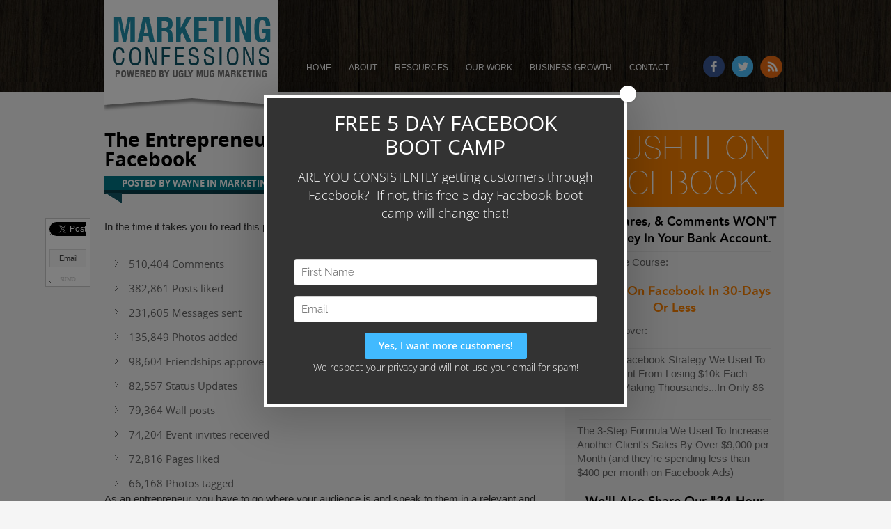

--- FILE ---
content_type: text/html; charset=UTF-8
request_url: http://marketingconfessions.com/2011/11/the-entrepreneurs-ultimate-guide-to-facebook/
body_size: 18682
content:
<!DOCTYPE html>
<!--[if IE 7]>
<html class="ie ie7" lang="en-US">
<![endif]-->
<!--[if IE 8]>
<html class="ie ie8" lang="en-US">
<![endif]-->
<!--[if !(IE 7) | !(IE 8) ]><!-->
<html lang="en-US">
<!--<![endif]-->
<head>
	<meta charset="UTF-8">
	<meta name="viewport" content="width=device-width">				
    
        
	<title>The Entrepreneurs Ultimate Guide to Facebook - Marketing Confessions</title>
	<link rel="profile" href="http://gmpg.org/xfn/11">
	<link rel="pingback" href="http://marketingconfessions.com/xmlrpc.php">
	<!--[if lt IE 9]>
	<script src="http://marketingconfessions.com/wp-content/themes/custom/js/html5.js"></script>
	<![endif]-->
	<meta name='robots' content='index, follow, max-image-preview:large, max-snippet:-1, max-video-preview:-1' />
	<style>img:is([sizes="auto" i], [sizes^="auto," i]) { contain-intrinsic-size: 3000px 1500px }</style>
	
	<!-- This site is optimized with the Yoast SEO plugin v19.13 - https://yoast.com/wordpress/plugins/seo/ -->
	<link rel="canonical" href="http://marketingconfessions.com/2011/11/the-entrepreneurs-ultimate-guide-to-facebook/" />
	<meta name="twitter:label1" content="Written by" />
	<meta name="twitter:data1" content="Wayne" />
	<meta name="twitter:label2" content="Est. reading time" />
	<meta name="twitter:data2" content="5 minutes" />
	<script type="application/ld+json" class="yoast-schema-graph">{"@context":"https://schema.org","@graph":[{"@type":"WebPage","@id":"http://marketingconfessions.com/2011/11/the-entrepreneurs-ultimate-guide-to-facebook/","url":"http://marketingconfessions.com/2011/11/the-entrepreneurs-ultimate-guide-to-facebook/","name":"The Entrepreneurs Ultimate Guide to Facebook - Marketing Confessions","isPartOf":{"@id":"http://marketingconfessions.com/#website"},"datePublished":"2011-11-22T14:25:24+00:00","dateModified":"2011-11-22T21:45:11+00:00","author":{"@id":"http://marketingconfessions.com/#/schema/person/b1fbb6e010df45ebb7f58e7f4e77ed73"},"inLanguage":"en-US","potentialAction":[{"@type":"ReadAction","target":["http://marketingconfessions.com/2011/11/the-entrepreneurs-ultimate-guide-to-facebook/"]}]},{"@type":"WebSite","@id":"http://marketingconfessions.com/#website","url":"http://marketingconfessions.com/","name":"Marketing Confessions","description":"Marketing And Websites That Work","potentialAction":[{"@type":"SearchAction","target":{"@type":"EntryPoint","urlTemplate":"http://marketingconfessions.com/?s={search_term_string}"},"query-input":"required name=search_term_string"}],"inLanguage":"en-US"},{"@type":"Person","@id":"http://marketingconfessions.com/#/schema/person/b1fbb6e010df45ebb7f58e7f4e77ed73","name":"Wayne","image":{"@type":"ImageObject","inLanguage":"en-US","@id":"http://marketingconfessions.com/#/schema/person/image/","url":"https://secure.gravatar.com/avatar/444ccaaa4e73f5a292e6f2ed63c8b60e94b042fdd32bd338bbd8b2ac3398512a?s=96&d=mm&r=g","contentUrl":"https://secure.gravatar.com/avatar/444ccaaa4e73f5a292e6f2ed63c8b60e94b042fdd32bd338bbd8b2ac3398512a?s=96&d=mm&r=g","caption":"Wayne"},"sameAs":["http://www.UglyMugMarketing.com"],"url":"http://marketingconfessions.com/author/admin/"}]}</script>
	<!-- / Yoast SEO plugin. -->


<link rel='dns-prefetch' href='//fonts.googleapis.com' />
<link rel="alternate" type="application/rss+xml" title="Marketing Confessions &raquo; Feed" href="http://marketingconfessions.com/feed/" />
<link rel="alternate" type="application/rss+xml" title="Marketing Confessions &raquo; Comments Feed" href="http://marketingconfessions.com/comments/feed/" />
<script type="text/javascript" id="wpp-js" src="http://marketingconfessions.com/wp-content/plugins/wordpress-popular-posts/assets/js/wpp.min.js?ver=7.3.3" data-sampling="0" data-sampling-rate="100" data-api-url="http://marketingconfessions.com/wp-json/wordpress-popular-posts" data-post-id="1287" data-token="672447a4be" data-lang="0" data-debug="0"></script>
<link rel="alternate" type="application/rss+xml" title="Marketing Confessions &raquo; The Entrepreneurs Ultimate Guide to Facebook Comments Feed" href="http://marketingconfessions.com/2011/11/the-entrepreneurs-ultimate-guide-to-facebook/feed/" />
<script type="text/javascript">
/* <![CDATA[ */
window._wpemojiSettings = {"baseUrl":"https:\/\/s.w.org\/images\/core\/emoji\/16.0.1\/72x72\/","ext":".png","svgUrl":"https:\/\/s.w.org\/images\/core\/emoji\/16.0.1\/svg\/","svgExt":".svg","source":{"concatemoji":"http:\/\/marketingconfessions.com\/wp-includes\/js\/wp-emoji-release.min.js?ver=6.8.3"}};
/*! This file is auto-generated */
!function(s,n){var o,i,e;function c(e){try{var t={supportTests:e,timestamp:(new Date).valueOf()};sessionStorage.setItem(o,JSON.stringify(t))}catch(e){}}function p(e,t,n){e.clearRect(0,0,e.canvas.width,e.canvas.height),e.fillText(t,0,0);var t=new Uint32Array(e.getImageData(0,0,e.canvas.width,e.canvas.height).data),a=(e.clearRect(0,0,e.canvas.width,e.canvas.height),e.fillText(n,0,0),new Uint32Array(e.getImageData(0,0,e.canvas.width,e.canvas.height).data));return t.every(function(e,t){return e===a[t]})}function u(e,t){e.clearRect(0,0,e.canvas.width,e.canvas.height),e.fillText(t,0,0);for(var n=e.getImageData(16,16,1,1),a=0;a<n.data.length;a++)if(0!==n.data[a])return!1;return!0}function f(e,t,n,a){switch(t){case"flag":return n(e,"\ud83c\udff3\ufe0f\u200d\u26a7\ufe0f","\ud83c\udff3\ufe0f\u200b\u26a7\ufe0f")?!1:!n(e,"\ud83c\udde8\ud83c\uddf6","\ud83c\udde8\u200b\ud83c\uddf6")&&!n(e,"\ud83c\udff4\udb40\udc67\udb40\udc62\udb40\udc65\udb40\udc6e\udb40\udc67\udb40\udc7f","\ud83c\udff4\u200b\udb40\udc67\u200b\udb40\udc62\u200b\udb40\udc65\u200b\udb40\udc6e\u200b\udb40\udc67\u200b\udb40\udc7f");case"emoji":return!a(e,"\ud83e\udedf")}return!1}function g(e,t,n,a){var r="undefined"!=typeof WorkerGlobalScope&&self instanceof WorkerGlobalScope?new OffscreenCanvas(300,150):s.createElement("canvas"),o=r.getContext("2d",{willReadFrequently:!0}),i=(o.textBaseline="top",o.font="600 32px Arial",{});return e.forEach(function(e){i[e]=t(o,e,n,a)}),i}function t(e){var t=s.createElement("script");t.src=e,t.defer=!0,s.head.appendChild(t)}"undefined"!=typeof Promise&&(o="wpEmojiSettingsSupports",i=["flag","emoji"],n.supports={everything:!0,everythingExceptFlag:!0},e=new Promise(function(e){s.addEventListener("DOMContentLoaded",e,{once:!0})}),new Promise(function(t){var n=function(){try{var e=JSON.parse(sessionStorage.getItem(o));if("object"==typeof e&&"number"==typeof e.timestamp&&(new Date).valueOf()<e.timestamp+604800&&"object"==typeof e.supportTests)return e.supportTests}catch(e){}return null}();if(!n){if("undefined"!=typeof Worker&&"undefined"!=typeof OffscreenCanvas&&"undefined"!=typeof URL&&URL.createObjectURL&&"undefined"!=typeof Blob)try{var e="postMessage("+g.toString()+"("+[JSON.stringify(i),f.toString(),p.toString(),u.toString()].join(",")+"));",a=new Blob([e],{type:"text/javascript"}),r=new Worker(URL.createObjectURL(a),{name:"wpTestEmojiSupports"});return void(r.onmessage=function(e){c(n=e.data),r.terminate(),t(n)})}catch(e){}c(n=g(i,f,p,u))}t(n)}).then(function(e){for(var t in e)n.supports[t]=e[t],n.supports.everything=n.supports.everything&&n.supports[t],"flag"!==t&&(n.supports.everythingExceptFlag=n.supports.everythingExceptFlag&&n.supports[t]);n.supports.everythingExceptFlag=n.supports.everythingExceptFlag&&!n.supports.flag,n.DOMReady=!1,n.readyCallback=function(){n.DOMReady=!0}}).then(function(){return e}).then(function(){var e;n.supports.everything||(n.readyCallback(),(e=n.source||{}).concatemoji?t(e.concatemoji):e.wpemoji&&e.twemoji&&(t(e.twemoji),t(e.wpemoji)))}))}((window,document),window._wpemojiSettings);
/* ]]> */
</script>
<style id='wp-emoji-styles-inline-css' type='text/css'>

	img.wp-smiley, img.emoji {
		display: inline !important;
		border: none !important;
		box-shadow: none !important;
		height: 1em !important;
		width: 1em !important;
		margin: 0 0.07em !important;
		vertical-align: -0.1em !important;
		background: none !important;
		padding: 0 !important;
	}
</style>
<link rel='stylesheet' id='wp-block-library-css' href='http://marketingconfessions.com/wp-includes/css/dist/block-library/style.min.css?ver=6.8.3' type='text/css' media='all' />
<style id='classic-theme-styles-inline-css' type='text/css'>
/*! This file is auto-generated */
.wp-block-button__link{color:#fff;background-color:#32373c;border-radius:9999px;box-shadow:none;text-decoration:none;padding:calc(.667em + 2px) calc(1.333em + 2px);font-size:1.125em}.wp-block-file__button{background:#32373c;color:#fff;text-decoration:none}
</style>
<style id='global-styles-inline-css' type='text/css'>
:root{--wp--preset--aspect-ratio--square: 1;--wp--preset--aspect-ratio--4-3: 4/3;--wp--preset--aspect-ratio--3-4: 3/4;--wp--preset--aspect-ratio--3-2: 3/2;--wp--preset--aspect-ratio--2-3: 2/3;--wp--preset--aspect-ratio--16-9: 16/9;--wp--preset--aspect-ratio--9-16: 9/16;--wp--preset--color--black: #000000;--wp--preset--color--cyan-bluish-gray: #abb8c3;--wp--preset--color--white: #ffffff;--wp--preset--color--pale-pink: #f78da7;--wp--preset--color--vivid-red: #cf2e2e;--wp--preset--color--luminous-vivid-orange: #ff6900;--wp--preset--color--luminous-vivid-amber: #fcb900;--wp--preset--color--light-green-cyan: #7bdcb5;--wp--preset--color--vivid-green-cyan: #00d084;--wp--preset--color--pale-cyan-blue: #8ed1fc;--wp--preset--color--vivid-cyan-blue: #0693e3;--wp--preset--color--vivid-purple: #9b51e0;--wp--preset--gradient--vivid-cyan-blue-to-vivid-purple: linear-gradient(135deg,rgba(6,147,227,1) 0%,rgb(155,81,224) 100%);--wp--preset--gradient--light-green-cyan-to-vivid-green-cyan: linear-gradient(135deg,rgb(122,220,180) 0%,rgb(0,208,130) 100%);--wp--preset--gradient--luminous-vivid-amber-to-luminous-vivid-orange: linear-gradient(135deg,rgba(252,185,0,1) 0%,rgba(255,105,0,1) 100%);--wp--preset--gradient--luminous-vivid-orange-to-vivid-red: linear-gradient(135deg,rgba(255,105,0,1) 0%,rgb(207,46,46) 100%);--wp--preset--gradient--very-light-gray-to-cyan-bluish-gray: linear-gradient(135deg,rgb(238,238,238) 0%,rgb(169,184,195) 100%);--wp--preset--gradient--cool-to-warm-spectrum: linear-gradient(135deg,rgb(74,234,220) 0%,rgb(151,120,209) 20%,rgb(207,42,186) 40%,rgb(238,44,130) 60%,rgb(251,105,98) 80%,rgb(254,248,76) 100%);--wp--preset--gradient--blush-light-purple: linear-gradient(135deg,rgb(255,206,236) 0%,rgb(152,150,240) 100%);--wp--preset--gradient--blush-bordeaux: linear-gradient(135deg,rgb(254,205,165) 0%,rgb(254,45,45) 50%,rgb(107,0,62) 100%);--wp--preset--gradient--luminous-dusk: linear-gradient(135deg,rgb(255,203,112) 0%,rgb(199,81,192) 50%,rgb(65,88,208) 100%);--wp--preset--gradient--pale-ocean: linear-gradient(135deg,rgb(255,245,203) 0%,rgb(182,227,212) 50%,rgb(51,167,181) 100%);--wp--preset--gradient--electric-grass: linear-gradient(135deg,rgb(202,248,128) 0%,rgb(113,206,126) 100%);--wp--preset--gradient--midnight: linear-gradient(135deg,rgb(2,3,129) 0%,rgb(40,116,252) 100%);--wp--preset--font-size--small: 13px;--wp--preset--font-size--medium: 20px;--wp--preset--font-size--large: 36px;--wp--preset--font-size--x-large: 42px;--wp--preset--spacing--20: 0.44rem;--wp--preset--spacing--30: 0.67rem;--wp--preset--spacing--40: 1rem;--wp--preset--spacing--50: 1.5rem;--wp--preset--spacing--60: 2.25rem;--wp--preset--spacing--70: 3.38rem;--wp--preset--spacing--80: 5.06rem;--wp--preset--shadow--natural: 6px 6px 9px rgba(0, 0, 0, 0.2);--wp--preset--shadow--deep: 12px 12px 50px rgba(0, 0, 0, 0.4);--wp--preset--shadow--sharp: 6px 6px 0px rgba(0, 0, 0, 0.2);--wp--preset--shadow--outlined: 6px 6px 0px -3px rgba(255, 255, 255, 1), 6px 6px rgba(0, 0, 0, 1);--wp--preset--shadow--crisp: 6px 6px 0px rgba(0, 0, 0, 1);}:where(.is-layout-flex){gap: 0.5em;}:where(.is-layout-grid){gap: 0.5em;}body .is-layout-flex{display: flex;}.is-layout-flex{flex-wrap: wrap;align-items: center;}.is-layout-flex > :is(*, div){margin: 0;}body .is-layout-grid{display: grid;}.is-layout-grid > :is(*, div){margin: 0;}:where(.wp-block-columns.is-layout-flex){gap: 2em;}:where(.wp-block-columns.is-layout-grid){gap: 2em;}:where(.wp-block-post-template.is-layout-flex){gap: 1.25em;}:where(.wp-block-post-template.is-layout-grid){gap: 1.25em;}.has-black-color{color: var(--wp--preset--color--black) !important;}.has-cyan-bluish-gray-color{color: var(--wp--preset--color--cyan-bluish-gray) !important;}.has-white-color{color: var(--wp--preset--color--white) !important;}.has-pale-pink-color{color: var(--wp--preset--color--pale-pink) !important;}.has-vivid-red-color{color: var(--wp--preset--color--vivid-red) !important;}.has-luminous-vivid-orange-color{color: var(--wp--preset--color--luminous-vivid-orange) !important;}.has-luminous-vivid-amber-color{color: var(--wp--preset--color--luminous-vivid-amber) !important;}.has-light-green-cyan-color{color: var(--wp--preset--color--light-green-cyan) !important;}.has-vivid-green-cyan-color{color: var(--wp--preset--color--vivid-green-cyan) !important;}.has-pale-cyan-blue-color{color: var(--wp--preset--color--pale-cyan-blue) !important;}.has-vivid-cyan-blue-color{color: var(--wp--preset--color--vivid-cyan-blue) !important;}.has-vivid-purple-color{color: var(--wp--preset--color--vivid-purple) !important;}.has-black-background-color{background-color: var(--wp--preset--color--black) !important;}.has-cyan-bluish-gray-background-color{background-color: var(--wp--preset--color--cyan-bluish-gray) !important;}.has-white-background-color{background-color: var(--wp--preset--color--white) !important;}.has-pale-pink-background-color{background-color: var(--wp--preset--color--pale-pink) !important;}.has-vivid-red-background-color{background-color: var(--wp--preset--color--vivid-red) !important;}.has-luminous-vivid-orange-background-color{background-color: var(--wp--preset--color--luminous-vivid-orange) !important;}.has-luminous-vivid-amber-background-color{background-color: var(--wp--preset--color--luminous-vivid-amber) !important;}.has-light-green-cyan-background-color{background-color: var(--wp--preset--color--light-green-cyan) !important;}.has-vivid-green-cyan-background-color{background-color: var(--wp--preset--color--vivid-green-cyan) !important;}.has-pale-cyan-blue-background-color{background-color: var(--wp--preset--color--pale-cyan-blue) !important;}.has-vivid-cyan-blue-background-color{background-color: var(--wp--preset--color--vivid-cyan-blue) !important;}.has-vivid-purple-background-color{background-color: var(--wp--preset--color--vivid-purple) !important;}.has-black-border-color{border-color: var(--wp--preset--color--black) !important;}.has-cyan-bluish-gray-border-color{border-color: var(--wp--preset--color--cyan-bluish-gray) !important;}.has-white-border-color{border-color: var(--wp--preset--color--white) !important;}.has-pale-pink-border-color{border-color: var(--wp--preset--color--pale-pink) !important;}.has-vivid-red-border-color{border-color: var(--wp--preset--color--vivid-red) !important;}.has-luminous-vivid-orange-border-color{border-color: var(--wp--preset--color--luminous-vivid-orange) !important;}.has-luminous-vivid-amber-border-color{border-color: var(--wp--preset--color--luminous-vivid-amber) !important;}.has-light-green-cyan-border-color{border-color: var(--wp--preset--color--light-green-cyan) !important;}.has-vivid-green-cyan-border-color{border-color: var(--wp--preset--color--vivid-green-cyan) !important;}.has-pale-cyan-blue-border-color{border-color: var(--wp--preset--color--pale-cyan-blue) !important;}.has-vivid-cyan-blue-border-color{border-color: var(--wp--preset--color--vivid-cyan-blue) !important;}.has-vivid-purple-border-color{border-color: var(--wp--preset--color--vivid-purple) !important;}.has-vivid-cyan-blue-to-vivid-purple-gradient-background{background: var(--wp--preset--gradient--vivid-cyan-blue-to-vivid-purple) !important;}.has-light-green-cyan-to-vivid-green-cyan-gradient-background{background: var(--wp--preset--gradient--light-green-cyan-to-vivid-green-cyan) !important;}.has-luminous-vivid-amber-to-luminous-vivid-orange-gradient-background{background: var(--wp--preset--gradient--luminous-vivid-amber-to-luminous-vivid-orange) !important;}.has-luminous-vivid-orange-to-vivid-red-gradient-background{background: var(--wp--preset--gradient--luminous-vivid-orange-to-vivid-red) !important;}.has-very-light-gray-to-cyan-bluish-gray-gradient-background{background: var(--wp--preset--gradient--very-light-gray-to-cyan-bluish-gray) !important;}.has-cool-to-warm-spectrum-gradient-background{background: var(--wp--preset--gradient--cool-to-warm-spectrum) !important;}.has-blush-light-purple-gradient-background{background: var(--wp--preset--gradient--blush-light-purple) !important;}.has-blush-bordeaux-gradient-background{background: var(--wp--preset--gradient--blush-bordeaux) !important;}.has-luminous-dusk-gradient-background{background: var(--wp--preset--gradient--luminous-dusk) !important;}.has-pale-ocean-gradient-background{background: var(--wp--preset--gradient--pale-ocean) !important;}.has-electric-grass-gradient-background{background: var(--wp--preset--gradient--electric-grass) !important;}.has-midnight-gradient-background{background: var(--wp--preset--gradient--midnight) !important;}.has-small-font-size{font-size: var(--wp--preset--font-size--small) !important;}.has-medium-font-size{font-size: var(--wp--preset--font-size--medium) !important;}.has-large-font-size{font-size: var(--wp--preset--font-size--large) !important;}.has-x-large-font-size{font-size: var(--wp--preset--font-size--x-large) !important;}
:where(.wp-block-post-template.is-layout-flex){gap: 1.25em;}:where(.wp-block-post-template.is-layout-grid){gap: 1.25em;}
:where(.wp-block-columns.is-layout-flex){gap: 2em;}:where(.wp-block-columns.is-layout-grid){gap: 2em;}
:root :where(.wp-block-pullquote){font-size: 1.5em;line-height: 1.6;}
</style>
<link rel='stylesheet' id='st-widget-css' href='http://marketingconfessions.com/wp-content/plugins/share-this/css/style.css?ver=6.8.3' type='text/css' media='all' />
<link rel='stylesheet' id='sharebar-css' href='http://marketingconfessions.com/wp-content/plugins/sharebar/css/sharebar.css?ver=6.8.3' type='text/css' media='all' />
<link rel='stylesheet' id='wordpress-popular-posts-css-css' href='http://marketingconfessions.com/wp-content/plugins/wordpress-popular-posts/assets/css/wpp.css?ver=7.3.3' type='text/css' media='all' />
<link rel='stylesheet' id='twentyfourteen-lato-css' href='//fonts.googleapis.com/css?family=Lato%3A300%2C400%2C700%2C900%2C300italic%2C400italic%2C700italic' type='text/css' media='all' />
<link rel='stylesheet' id='genericons-css' href='http://marketingconfessions.com/wp-content/themes/custom/genericons/genericons.css?ver=3.0.2' type='text/css' media='all' />
<link rel='stylesheet' id='twentyfourteen-style-css' href='http://marketingconfessions.com/wp-content/themes/custom/style.css?ver=6.8.3' type='text/css' media='all' />
<!--[if lt IE 9]>
<link rel='stylesheet' id='twentyfourteen-ie-css' href='http://marketingconfessions.com/wp-content/themes/custom/css/ie.css?ver=20131205' type='text/css' media='all' />
<![endif]-->
<script type="text/javascript" src="http://marketingconfessions.com/wp-includes/js/jquery/jquery.min.js?ver=3.7.1" id="jquery-core-js"></script>
<script type="text/javascript" src="http://marketingconfessions.com/wp-includes/js/jquery/jquery-migrate.min.js?ver=3.4.1" id="jquery-migrate-js"></script>
<script type="text/javascript" src="http://marketingconfessions.com/wp-content/plugins/sharebar/js/sharebar.js?ver=6.8.3" id="sharebar-js"></script>
<link rel="https://api.w.org/" href="http://marketingconfessions.com/wp-json/" /><link rel="alternate" title="JSON" type="application/json" href="http://marketingconfessions.com/wp-json/wp/v2/posts/1287" /><link rel="EditURI" type="application/rsd+xml" title="RSD" href="http://marketingconfessions.com/xmlrpc.php?rsd" />
<meta name="generator" content="WordPress 6.8.3" />
<link rel='shortlink' href='http://marketingconfessions.com/?p=1287' />
<link rel="alternate" title="oEmbed (JSON)" type="application/json+oembed" href="http://marketingconfessions.com/wp-json/oembed/1.0/embed?url=http%3A%2F%2Fmarketingconfessions.com%2F2011%2F11%2Fthe-entrepreneurs-ultimate-guide-to-facebook%2F" />
<link rel="alternate" title="oEmbed (XML)" type="text/xml+oembed" href="http://marketingconfessions.com/wp-json/oembed/1.0/embed?url=http%3A%2F%2Fmarketingconfessions.com%2F2011%2F11%2Fthe-entrepreneurs-ultimate-guide-to-facebook%2F&#038;format=xml" />
<script charset="utf-8" type="text/javascript">var switchTo5x=true;</script>
<script charset="utf-8" type="text/javascript" src="http://w.sharethis.com/button/buttons.js"></script>
<script charset="utf-8" type="text/javascript">stLight.options({"publisher":"67aa1e2d-4c48-40b7-ba36-da5bb831b84d"});var st_type="wordpress4.1";</script>

<script type="text/javascript">jQuery(document).ready(function($) { $('.sharebar').sharebar({horizontal:'true',swidth:'65',minwidth:1000,position:'left',leftOffset:20,rightOffset:10}); });</script>
<!-- Sharebar Plugin by Monjurul Dolon (http://mdolon.com/) - more info at: http://devgrow.com/sharebar-wordpress-plugin -->
            <style id="wpp-loading-animation-styles">@-webkit-keyframes bgslide{from{background-position-x:0}to{background-position-x:-200%}}@keyframes bgslide{from{background-position-x:0}to{background-position-x:-200%}}.wpp-widget-block-placeholder,.wpp-shortcode-placeholder{margin:0 auto;width:60px;height:3px;background:#dd3737;background:linear-gradient(90deg,#dd3737 0%,#571313 10%,#dd3737 100%);background-size:200% auto;border-radius:3px;-webkit-animation:bgslide 1s infinite linear;animation:bgslide 1s infinite linear}</style>
            		<style type="text/css" id="wp-custom-css">
			/*You can add your own CSS here.Click the help icon above to learn more.*/nnn.BlogRightNav{ntwidth:314px;ntoverflow: hidden;n}nn		</style>
		    
        <link href="http://marketingconfessions.com/wp-content/themes/custom/css/common.css" rel="stylesheet" type="text/css" >

   	<link href="http://marketingconfessions.com/wp-content/themes/custom/css/validation.css" rel="stylesheet" type="text/css" >

    <link href="http://marketingconfessions.com/wp-content/themes/custom/css/custom-blog.css" rel="stylesheet" type="text/css" >
    <link href="http://marketingconfessions.com/wp-content/themes/custom/css/overlay.css" rel="stylesheet" type="text/css" >
    <link href="http://marketingconfessions.com/wp-content/themes/custom/css/custom-site.css" rel="stylesheet" type="text/css" >
    
    <script src="http://marketingconfessions.com/wp-content/themes/custom/js/marketing-confession.js" type="text/javascript"></script>
    <script src="http://marketingconfessions.com/wp-content/themes/custom/js/jquery.js" type="text/javascript"></script>
	<script src="http://marketingconfessions.com/wp-content/themes/custom/js/menu-js.js" type="text/javascript"></script>
    <script src="http://marketingconfessions.com/wp-content/themes/custom/js/jquery.validate.js" type="text/javascript"> </script>
    <script src="http://marketingconfessions.com/wp-content/themes/custom/js/home-validation.js" type="text/javascript"> </script>
    
    <script src="http://marketingconfessions.com/wp-content/themes/custom/js/analyze-js.js" type="text/javascript"> </script>



<script language="javascript" type="text/javascript">
    
jQuery(document).ready(function(){
	var Width =300;
	var $PreviousTab = 0 ;


	jQuery(".tab").click(function(e){
		e.preventDefault()
		CurrentLeft = ($PreviousTab) * Width ;

		$TAB = jQuery(".tab").index(this)  ;
		$PreviousTab = $TAB ;
		
		MoveLeft = (($TAB * Width) - CurrentLeft) ;
		
		jQuery(".tab").removeClass("on") ;
		jQuery(this).addClass("on") ;	
		
		
		moveobject("#scollTable",MoveLeft,true) ;
	}) ;
	
	function moveobject(objid, Right, MoveLeft) {
	
		if(MoveLeft) {
			jQuery(objid).animate({
				marginLeft: '-='+Right+'px' 
			},'slow') ;	
			// jQuery(objid).animate
		} 
	}	// function moveobject


}) ;	// jQuery(document).ready
</script>

    
</head>

<body class="wp-singular post-template-default single single-post postid-1287 single-format-standard wp-theme-custom masthead-fixed full-width singular">


	<div class="TopBg">
    	<div class="TopMainWrapper group ClearBoth">
        	<div class="Logo"><a href="http://marketingconfessions.com">Marketing Confession</a></div>
            <div class=" Nav">
            	<ul id="navigation">
                	<li><a href="http://marketingconfessions.com">Home </a></li>
                    <li><a href="http://marketingconfessions.com/wayne-mullins/">About</a></li>
                    <li><a href="http://marketingconfessions.com/resources/">Resources</a></li>
                	<li><a href="http://www.uglymugmarketing.com/">Our Work</a>
                    	<!--<ul>
                        	<li><a href="http://marketingconfessions.com/business-intervention/">Business Intervention</a></li>
                            <li><a href="http://marketingconfessions.com/make-more-money/">Marketing Intervention</a></li>
                            <li><a href="http://marketingconfessions.com/websites-that-work/">Websites That Work</a></li>
                            <li><a href="http://marketingconfessions.com/ugly-mug-productions/">Ugly Mug Productions</a></li>
                            <li><a href="http://marketingconfessions.com/other-necessities/">Other Necessities</a></li>
                        </ul>-->
                    
                    </li>
                	<li><a href="http://businessfreedomformula.com/" target="_blank">Business Growth</a>
                    </li>
                    <li><a href="http://marketingconfessions.com/contact-us/">Contact</a></li>
                    
                </ul>
            </div>
            <div class="TopSocial">
            	<div class="FacebookIcon"><a href="https://www.facebook.com/uglymugmarketing" target="_blank">FaceBook</a></div>
                <div class="TwitterIcon"><a href="https://twitter.com/UglyMarketing" target="_blank">Twitter</a></div>
                <div class="RssIcon"><a href="http://feeds.feedburner.com/marketingconfessions" target="_blank">Rss</a></div>
            </div>
            
  
        </div>
    </div>
    <a class="menu-link" href="#menu"><p></p><p></p><p></p></a>
    <div id="menu" class="menu">
        <ul>
            <li><a href="http://marketingconfessions.com">Home </a></li>
            <li><a href="http://marketingconfessions.com/wayne-mullins/">About</a></li>
            <li><a href="http://marketingconfessions.com/resources/">Resources</a></li>
            <li><a href="http://www.uglymugmarketing.com/">Our Work</a></li>
            
<!--            <li><a href="http://marketingconfessions.com/business-intervention/">Business Intervention</a></li>
            <li><a href="http://marketingconfessions.com/make-more-money/">Marketing Intervention</a></li>
            <li><a href="http://marketingconfessions.com/websites-that-work/">Websites That Work</a></li>
            <li><a href="http://marketingconfessions.com/ugly-mug-productions/">Ugly Mug Productions</a></li>
            <li><a href="http://marketingconfessions.com/other-necessities/">Other Necessities</a></li>
-->
            <li><a href="http://businessfreedomformula.com/" target="_blank">Business Growth</a></li>
                
            <!--<li><a href="http://marketingconfessions.com/earnings-disclaimer/">Earnings Disclaimer</a></li>
            <li><a href="http://marketingconfessions.com/affiliate-disclaimer/">Affiliate Disclaimer</a></li>
            <li><a href="http://marketingconfessions.com/terms-use/">Terms of Use</a></li>
            <li><a href="http://marketingconfessions.com/privacy-policy/">Privacy Policy</a></li>-->
                
            
            <li><a href="http://marketingconfessions.com/contact-us/">Contact</a></li>

        </ul>
    </div>
    
    
    <!--Header-->

	    
  	    <div class="IdxContainWrapper group ClearBoth">
	    	<div class="IdxContainLeft">

    
    	

	
			
<article id="post-1287" >
	
	
         <div class="IdxLeftWrapper">
            <h3>The Entrepreneurs Ultimate Guide to Facebook</h3>                
                <div class="IdxLeftBg">
                    <h6> Posted by <a href="http://marketingconfessions.com/author/admin/">Wayne</a> in <a href="http://marketingconfessions.com/category/marketing/" rel="tag">Marketing</a>, <a href="http://marketingconfessions.com/category/social-media/" rel="tag">Social Media</a></h6>
                    <div class="IdxLeftBgImg"></div>
                </div>
                <div class="PaddingTB"></div>
                <div class="BlogListImg BlogDetailContainer">
                 
                 	                                                        <div style="margin-top:20px;"></div>
                            <p class="FOpensansRegular">
								
                                
                                <ul id="sharebar" style="background:#;border-color:#;">
<li><a href="http://twitter.com/share" class="twitter-share-button" data-count="vertical" data-via="UglyMarketing">Tweet</a><script type="text/javascript" src="http://platform.twitter.com/widgets.js"></script></li><li><script type="text/javascript" src="http://w.sharethis.com/button/buttons.js"></script><span class="st_facebook_vcount" displayText="Share"></span><span class="st_email" displayText="Email"></span><span class="st_sharethis" displayText="Share"></span></li><li><script type="text/javascript">(function() { var s = document.createElement('SCRIPT'), s1 = document.getElementsByTagName('SCRIPT')[0]; s.type = 'text/javascript'; s.async = true; s.src = 'http://widgets.digg.com/buttons.js'; s1.parentNode.insertBefore(s, s1); })(); </script><a class="DiggThisButton DiggMedium"></a></li><li><a href="mailto:?subject=http://marketingconfessions.com/2011/11/the-entrepreneurs-ultimate-guide-to-facebook/" class="sharebar-button email">Email</a></li><li class="credit"><a rel="nofollow" href="http://sumo.com/" target="_blank">Sumo</a></li></ul><ul id="sharebarx">
<li><a href="http://twitter.com/share" class="twitter-share-button" data-count="horizontal" data-via="UglyMarketing">Tweet</a><script type="text/javascript" src="http://platform.twitter.com/widgets.js"></script></li><li><span class="st_facebook_hcount" displayText="Share"></span><span class="st_email" displayText="Email"></span><span class="st_sharethis" displayText="Share"></span></li><li><script type="text/javascript">(function() { var s = document.createElement('SCRIPT'), s1 = document.getElementsByTagName('SCRIPT')[0]; s.type = 'text/javascript'; s.async = true; s.src = 'http://widgets.digg.com/buttons.js'; s1.parentNode.insertBefore(s, s1); })(); </script><a class="DiggThisButton DiggCompact"></a></li><li><a href="mailto:?subject=http://marketingconfessions.com/2011/11/the-entrepreneurs-ultimate-guide-to-facebook/" class="sharebar-button email">Email</a></li></ul><p>In the time it takes you to read this post, here&#8217;s what will happen on Facebook:</p>
<ul>
<li>510,404 Comments</li>
<li>382,861 Posts liked</li>
<li>231,605 Messages sent</li>
<li>135,849 Photos added</li>
<li>98,604 Friendships approved</li>
<li>82,557 Status Updates</li>
<li>79,364 Wall posts</li>
<li>74,204 Event invites received</li>
<li>72,816 Pages liked</li>
<li>66,168 Photos tagged</li>
</ul>
<p>As an entrepreneur, you have to go where your audience is and speak to them in a relevant and meaningful way&#8230; and for many, Facebook is &#8220;that&#8221; place.  Smart entrepreneurs know how to leverage the tools and resources available to them.  Facebook is a powerful tool, and if used properly it can yield powerful results.  Now let&#8217;s dive into some resources that will help you get going:</p>
<h1><strong>The ABCs of Facebook</strong></h1>
<p><em>Don’t know where to start? These blog posts give a great overall view of how to get the ball rolling on this networking site.</em></p>
<p><a href="http://searchengineland.com/facebook-101-a-simple-guide-to-understanding-when-how-to-use-basic-features-57888">Facebook 101: A Simple Guide to Understanding When &amp; How to Use Basic Features</a> &#8211; In this column, Greg Finn explores the basics of Facebook such as Profiles, Groups, Pages, Places, and Events.</p>
<p><a href="http://www.pcmag.com/article2/0,2817,2389428,00.asp">Social Networking 101</a> – From the basics of getting started to more advanced Facebook features, this offers a comprehensive guide to social media compiled by PC magazine&#8217;s finest.</p>
<p><a href="http://www.socialmediaexaminer.com/facebook-101-business-guide/">Facebook 101 for Business: Your Complete Guide</a> &#8211; This post on <em>Social Media Examiner</em> by Mari Smith gets you started with Facebook, with information on reviewing your profile, making a friends list, and adjusting your privacy settings.</p>
<h1><strong>Facebook, for Work?</strong></h1>
<p><em>Now you know how it all works, but why and how should you incorporate this into your business plan?</em></p>
<p><a href="http://www.convinceandconvert.com/facebook/11-reasons-your-company-needs-facebook/">11 Mind-Blowing Reasons Your Company Needs Facebook</a> &#8211; Jay Baer of <em>Convince and Convert</em> walks you through some of the most compelling reasons for utilizing this &#8220;mind-blowing&#8221; social network in this post.</p>
<p><a href="http://www.web-strategist.com/blog/2010/12/13/framework-the-social-media-roi-pyramid/">Social Media ROI Pyramid</a> – Jeremiah Owyang has put together this framework for understanding how social media can achieve your business goals, using lots of graphs and charts to help visualize its potential.</p>
<p><a href="http://www.etsy.com/blog/en/2011/etsys-guide-to-facebook/">Esty’s Facebook Guide</a> – This blog explores marketing ideas for small business operators on Facebook, specifically those selling products online on their site, though their concepts are relatively universal.</p>
<h1><strong>Getting “Liked”</strong></h1>
<p><em>Okay, okay, I’m convinced… now how do I really make this thing work for me?</em></p>
<p><a href="http://mashable.com/2011/04/28/14-best-practices-for-long-term-social-media-success/">Social Media Best Practices</a> – Brian Solis offers these 14 guidelines to help you succeed at social media.</p>
<p><a href="http://www.socialmediaexaminer.com/21-creative-ways-to-increase-your-facebook-fanbase/">21 Creative Ways To Increase Your Facebook Fanbase</a> &#8211; Mari Smith provides some inventive tips to help you increase your Likes on <em>Social Media Examiner</em>.</p>
<p><a href="http://www.allfacebook.com/">AllFacebook</a> – This blog churns out useful content solely on what is currently the world’s largest social network.</p>
<p><a href="http://davecharest.com/how-to-get-more-facebook-likes-for-your-page-the-easy-way">How to Get More Likes For Your Facebook Page (The Easy Way!)</a> &#8211; Dave Charest shares his quick tip to make it easier for Facebookers to like your page.</p>
<h1><strong>Market Me</strong></h1>
<p><em>What do I need to know about Marketing with Social Media?</em></p>
<p><a href="http://www.briansolis.com/">Brian Solis</a> – Brian Solis’ blog is “required reading for anyone in the social media business,” and is among the world’s leading business and marketing online resources, ranking among the top 1% of all blogs tracked by Technorati.</p>
<p><a href="http://www.socialmediaexaminer.com/">Social Media Examiner</a> – This is the world’s largest online social media magazine designed to help businesses master marketing on a broad spectrum of social medias, such as Facebook, Twitter, Google+ and LinkedIn.</p>
<p><a href="http://www.convinceandconvert.com/">Convince &amp; Convert</a> –This blog gives straight-forward, no b.s. social media and marketing tips by social media evangelist Jay Baer.</p>
<p><a href="http://www.twistimage.com/blog/">Six Pixels of Separation</a> – Many digital marketing and social media insights from the “Rock Star of Digital Marketing,” Mitch Joel, are found in this blog.</p>
<h1><strong>Automation</strong></h1>
<p><em>Want to automate your Facebook (and social media)? </em></p>
<p><a href="https://hootsuite.com/">HootSuite</a> &#8211; Save your time and your sanity. Monitor and post to multiple social networks, including Facebook and Twitter using the HootSuite dashboard.</p>
<p><a href="http://www.tweetdeck.com/">TweetDeck</a> &#8211; <em>TweetDeck </em>is your personal browser for staying in touch with what&#8217;s happening now, connecting you with your contacts across Twitter, Facebook, MySpace, LinkedIn and More.</p>
<h1><strong>Rules of Engagement</strong></h1>
<p><em>Want to build a loyal following of Facebook fans?</em></p>
<p><a title="Increase Your Facebook “Likes” by Creating a Welcome Page" href="http://marketingconfessions.com/2011/10/creating-a-facebook-welcome-page/">Welcome Page</a> &#8211; Walk through the specific steps of creating your very own custom Facebook Welcome page.</p>
<p><a href="http://www.wildfireapp.com/">Wildfire</a> &#8211; Quickly and easily build and launch social media marketing campaigns. Campaign formats include quizzes, contests, coupons, virtual gifts and more. They provide easy-to-use design features that enable you to create layouts and designs to match your brand.  Their prices start at $5.00 per campaign + $0.99 per day.</p>
<p><a href="http://www.northsocial.com">NorthSocial</a> &#8211; They include over a dozen special apps with each of their packages – which start at $19.95 per month.  Their apps will allow you to include things like videos, photo galleries, opt-in forms, social media buttons and more, right on your Facebook Welcome page.</p>
<p><a href="http://www.tabsite.com">TabSite</a> &#8211; Tabsite offers several different packages, including a free version. The only drawback is they place their logo (it’s really small) on the bottom of your welcome page.  Their paid versions start at only $5.00 per month.</p>
<h1><strong>More Resources</strong></h1>
<p><em>Great! I think I’ve got the hang of this. So… How do I really know it’s working?</em></p>
<p><a href="http://www.kurrently.com/">Kurrently</a> – This free social search engine shows you what’s being shared on Twitter and Facebook.</p>
<p><a href="http://www.socialbakers.com/">Socialbakers</a> – Easily monitor your Facebook statistics with this site’s Engagement Analytics PRO or Engagement Builder PRO.</p>
<h1><strong>Warning &amp; Conclusion</strong></h1>
<p>Facebook (and all other social media sites) is merely a tool.  It&#8217;s a tool that can easily eat up many hours of your valuable time. However, if you&#8217;re serious about succeeding in the &#8220;online&#8221; world these tools can&#8217;t be ignored.</p>
<p>Do you have any Facebook or social media tricks that you have used to help grow your business? Please share them in the comments below so we can all benefit.</p>
<p>&nbsp;</p>
<p class="no-break"><span st_url='http://marketingconfessions.com/2011/11/the-entrepreneurs-ultimate-guide-to-facebook/' st_title='The Entrepreneurs Ultimate Guide to Facebook' class='st_facebook_vcount'></span><span st_via='uglymarketing' st_url='http://marketingconfessions.com/2011/11/the-entrepreneurs-ultimate-guide-to-facebook/' st_title='The Entrepreneurs Ultimate Guide to Facebook' class='st_twitter_vcount'></span><span st_url='http://marketingconfessions.com/2011/11/the-entrepreneurs-ultimate-guide-to-facebook/' st_title='The Entrepreneurs Ultimate Guide to Facebook' class='st_email_vcount'></span><span st_url='http://marketingconfessions.com/2011/11/the-entrepreneurs-ultimate-guide-to-facebook/' st_title='The Entrepreneurs Ultimate Guide to Facebook' class='st_sharethis_vcount'></span><span st_url='http://marketingconfessions.com/2011/11/the-entrepreneurs-ultimate-guide-to-facebook/' st_title='The Entrepreneurs Ultimate Guide to Facebook' class='st_fblike_vcount'></span><span st_url='http://marketingconfessions.com/2011/11/the-entrepreneurs-ultimate-guide-to-facebook/' st_title='The Entrepreneurs Ultimate Guide to Facebook' class='st_plusone_vcount'></span><span st_url='http://marketingconfessions.com/2011/11/the-entrepreneurs-ultimate-guide-to-facebook/' st_title='The Entrepreneurs Ultimate Guide to Facebook' class='st_pinterest_vcount'></span></p>                          	</p>
                            
                            <div>&nbsp;</div><div class="IdxRightTop">CRUSH IT ON FACEBOOK</div>
             <div class="IdxRightBottom">
                <ul class="BlogLi">
                	<li><strong>Likes, Shares, & Comments </strong> WON'T Put Money In Your Bank Account.</li>
                    <li><strong>In Our Free Course:</strong> <span class="TextColor3">Crush It On Facebook In 30-Days Or Less</span></li>
                    <li><strong>You'll Discover:</strong> A Simple Facebook Strategy We Used To Take a Client From Losing $10k Each Month To Making Thousands...In Only 86 Days.</li>
                    <li>The 3-Step Formula We Used To Increase Another Client's Sales By Over $9,000 per Month (and they're spending less than $400 per month on Facebook Ads)</li>
                </ul>
                <div class="HeadText" style="font-size:18px;">We'll Also Share Our "24-Hour Audience Identifier Campaign"</div>
                <div class="group ClearBoth TAC" >
                	
                	<div class="BlogIdxRightForm TAC " style="width:60%; float:none; margin:0px auto;">
					<br>
                    
                    <form id="frmBlogDetail" name="frmBlogDetail" method="post" action="http://www.aweber.com/scripts/addlead.pl" target="_blank">
             <input type="hidden" name="meta_web_form_id" value="826781040"> 
             <input type="hidden" name="meta_split_id"> 
             <input type="hidden" name="listname" value="uglymug"> 
             <input type="hidden" name="redirect" value="http://www.aweber.com/thankyou-coi.htm?m=video" id="redirect_ce335ce34486db84088d8bdce952f058"> 
             <input type="hidden" name="meta_adtracking" value="New_Form_826781040"> 
             <input type="hidden" name="meta_message" value="1"> 
             <input type="hidden" name="meta_required" value="email"> 
             <input type="hidden" name="meta_tooltip">

                    
                        <input type="text" name="name" id="name" placeholder="Your Name">
                        <input type="email" name="email" id="email" placeholder="Your Email">
                    <br><br>
                
                	<div class="Button1"><a href="#" id="BlogSubmitForm"><strong>Yes, Send My Free Course</strong></a></div>

                </form>
                    
                    
                     
               
               
            </div>

                            
                                             
                 </div>
                 <div class="BlogHorLine MarginTop20"></div>
            </div>                 
                 </div>
                 
            </div>

	    
</article><!-- #post-## -->
	<nav class="navigation post-navigation" role="navigation" style="padding-top:10px; padding-bottom:10px;">
		<h1 class="screen-reader-text">Post navigation</h1>
		<div class="nav-links">
			<a href="http://marketingconfessions.com/2011/11/using-your-superpowers-for-business-success/" rel="prev"><div class="meta-nav" style="float:left;">&laquo; Previous Post</div></a><a href="http://marketingconfessions.com/2011/12/wishing-you-an-ugly-christmas/" rel="next"><div class="meta-nav" style="float:right; ">Next Post &raquo;</div></a>		</div><!-- .nav-links -->
	</nav><!-- .navigation -->
    
    
	
<div id="comments" class="comments-area">

	
	<h2 class="comments-title">
		2 thoughts on &ldquo;The Entrepreneurs Ultimate Guide to Facebook&rdquo;	</h2>

	
	<ol class="comment-list">
				<li id="comment-2963" class="pingback even thread-even depth-1">
			<div class="comment-body">
				Pingback: <a href="http://diamontip.com/?p=3106" class="url" rel="ugc external nofollow">why i decided to create facebook page. : diamontip</a> 			</div>
		</li><!-- #comment-## -->
		<li id="comment-3001" class="pingback odd alt thread-odd thread-alt depth-1">
			<div class="comment-body">
				Pingback: <a href="http://fbml-templates.net/facebook-perks-for-the-entrepreneur-in-you/" class="url" rel="ugc external nofollow">Facebook Perks for the Entrepreneur in You | Facebook Templates</a> 			</div>
		</li><!-- #comment-## -->
	</ol><!-- .comment-list -->

	
	
	
		<div id="respond" class="comment-respond">
		<h3 id="reply-title" class="comment-reply-title">Leave a Reply <small><a rel="nofollow" id="cancel-comment-reply-link" href="/2011/11/the-entrepreneurs-ultimate-guide-to-facebook/#respond" style="display:none;">Cancel reply</a></small></h3><form action="http://marketingconfessions.com/wp-comments-post.php" method="post" id="commentform" class="comment-form"><p class="comment-notes"><span id="email-notes">Your email address will not be published.</span> <span class="required-field-message">Required fields are marked <span class="required">*</span></span></p><p class="comment-form-comment"><label for="comment">Comment <span class="required">*</span></label> <textarea id="comment" name="comment" cols="45" rows="8" maxlength="65525" required></textarea></p><p style="clear: both;" class="subscribe-to-comments">
			<input type="checkbox" name="subscribe" id="subscribe" value="subscribe" style="width: auto;" />
			<label for="subscribe">Notify me of followup comments via e-mail</label>
			</p><p class="comment-form-author"><label for="author">Name <span class="required">*</span></label> <input id="author" name="author" type="text" value="" size="30" maxlength="245" autocomplete="name" required /></p>
<p class="comment-form-email"><label for="email">Email <span class="required">*</span></label> <input id="email" name="email" type="email" value="" size="30" maxlength="100" aria-describedby="email-notes" autocomplete="email" required /></p>
<p class="comment-form-url"><label for="url">Website</label> <input id="url" name="url" type="url" value="" size="30" maxlength="200" autocomplete="url" /></p>
<p class="comment-form-cookies-consent"><input id="wp-comment-cookies-consent" name="wp-comment-cookies-consent" type="checkbox" value="yes" /> <label for="wp-comment-cookies-consent">Save my name, email, and website in this browser for the next time I comment.</label></p>
<p class="form-submit"><input name="submit" type="submit" id="submit" class="submit" value="Post Comment" /> <input type='hidden' name='comment_post_ID' value='1287' id='comment_post_ID' />
<input type='hidden' name='comment_parent' id='comment_parent' value='0' />
</p><p style="display: none;"><input type="hidden" id="akismet_comment_nonce" name="akismet_comment_nonce" value="6bce89be54" /></p><p style="display: none !important;" class="akismet-fields-container" data-prefix="ak_"><label>&#916;<textarea name="ak_hp_textarea" cols="45" rows="8" maxlength="100"></textarea></label><input type="hidden" id="ak_js_1" name="ak_js" value="192"/><script>document.getElementById( "ak_js_1" ).setAttribute( "value", ( new Date() ).getTime() );</script></p></form>	</div><!-- #respond -->
	
</div><!-- #comments -->
		


			
            </div>
            <div class="IdxContainRight">
                <div class="BlogRightNav">			<div class="textwidget"></div>
		</div><div class="BlogRightNav">			<div class="textwidget"></div>
		</div><div class="BlogRightNav">			<div class="textwidget">	<div class="IdxRightTop">CRUSH IT ON FACEBOOK</div>
	<div class="IdxRightBottom">
    	<h5> <strong>Likes, Shares, & Comments </strong> WON'T Put Money In Your Bank Account.</h5>
		<div class="HorLine1"></div>
        <p>In Our Free Course:</p>
        <h5 class="TextColor3">Crush It On Facebook In 30-Days Or Less</h5>
        <p> You'll Discover:</p>       
		<div class="HorLine1"></div>
        <p>A Simple Facebook Strategy We Used To Take a Client From Losing $10k Each Month To Making Thousands...In Only 86 Days.</p>
        <div class="HorLine1"></div>
        <p>The 3-Step Formula We Used To Increase Another Client's Sales By Over $9,000 per Month (and they're spending less than $400 per month on Facebook Ads)</p>
		<h5> <strong>We'll Also Share Our "24-Hour Audience Identifier Campaign"</strong></h5>
	
    	<div class="RightFreeCourceFormWrap" style="width: auto; padding-bottom:20px; ">
<script type='text/javascript' async='true' src='https://app.ontraport.com/js/ontraport/opt_assets/drivers/opf.js' data-opf-uid='p2c6927f43' data-opf-params='borderColor=#fff&borderSize=0px&embed=true&formHeight=164&formWidth=320px&popPosition=mc&instance=1927634551'></script>
<!-- OLD Code -->
    <!-- script type='text/javascript' async='true' src='https://app.ontraport.com/js/ontraport/opt_assets/drivers/opf.js' data-opf-uid='p2c6927f43' data-opf-params='borderColor=#fff&borderSize=0px&embed=true&formHeight=500&formWidth=100%&popPosition=mc&instance=n1681136889'></script -->
		</div>
</div>
<style>
.BlogRightNav{
	width:314px;
	overflow: hidden;
}
</style>
</div>
		</div><div class="BlogRightNav">			<div class="textwidget"><div class="IdxRightBottom1">
             	<div class="group ClearBoth">
                	<div class="IdxRightBanner">
                    	<a href="http://www.websitenowwhat.com/" target="_blank"> <img src="http://marketingconfessions.com/wp-content/themes/custom/images/img/now-what-img1.png" alt=" "> </a>
                   </div>
                    <div class="IdxRightBanner">
                    	<a href="http://marketingconfessions.com/2012/02/i-am-dying-x/" target="_blank"> <img src="http://marketingconfessions.com/wp-content/themes/custom/images/img/right-banner-img-2.png" alt=" "> </a>
                    </div>
                </div>
                
                <div class="group ClearBoth">
                	<div class="IdxRightBanner">
                    	<a href="http://www.websitenowwhat.com" target="_blank"><img src="http://marketingconfessions.com/wp-content/uploads/2015/03/right-banner-img-3.jpg" alt=" "></a>
                    </div>
                    <div class="IdxRightBanner">
                    	<a href="http://www.uglymugmarketing.com/" target="_blank"><img src="http://marketingconfessions.com/wp-content/themes/custom/images/img/right-banner-4.png" alt=" "></a>
                    </div>
                </div>
             
             </div></div>
		</div><div class="BlogRightNav">			<div class="textwidget"><div class="group ClearBoth IdxRightHitTab"><div class="IdxRightHit"><a href="#" class="on tab" >Current Hits</a></div><div class="IdxRightHit"><a href="#" class=" tab" >All Time</a></div><div class="IdxRightHit"><a href="#" class=" tab" >Wayne's Picks</a></div></div>
	   								<div class="IdxRightHitMain">
										<div class="tableContent">
											<div id="scollTable" class="scollTable"><div class="IdxContainTab"><ul class="IdxRightHitLiTab"><li><a href="http://marketingconfessions.com/2014/12/simple-software-helps-grow-business-50000-per-year-automaticallyontraport-review/">Simple Software Helps Grow ...</a></li><li><a href="http://marketingconfessions.com/2014/05/how-to-launch-a-book-online-6-lessons-from-jeff-walker/">How to Launch a ...</a></li><li><a href="http://marketingconfessions.com/2014/05/how-to-automate-your-business/">How to Automate Your ...</a></li><li><a href="http://marketingconfessions.com/2014/05/should-i-outsource-infographic/">Should I Outsource This? ...</a></li><li><a href="http://marketingconfessions.com/2014/04/mobile-will-kill-your-business/">MOBILE DEVICES WILL DESTROY ...</a></li></ul></div><div class="IdxContainTab"><ul class="IdxRightHitLiTab"><li><a href="http://marketingconfessions.com/2014/05/should-i-outsource-infographic/">Should I Outsource This? ...</a></li><li><a href="http://marketingconfessions.com/2014/04/mobile-will-kill-your-business/">MOBILE DEVICES WILL DESTROY ...</a></li><li><a href="http://marketingconfessions.com/2013/02/what-is-the-best-website-platform-is-wordpress-king/">What is the Best ...</a></li></ul></div><div class="IdxContainTab"><ul class="IdxRightHitLiTab"><li><a href="http://marketingconfessions.com/2014/05/how-to-launch-a-book-online-6-lessons-from-jeff-walker/">How to Launch a ...</a></li><li><a href="http://marketingconfessions.com/2014/05/how-to-automate-your-business/">How to Automate Your ...</a></li><li><a href="http://marketingconfessions.com/2014/05/should-i-outsource-infographic/">Should I Outsource This? ...</a></li><li><a href="http://marketingconfessions.com/2014/04/mobile-will-kill-your-business/">MOBILE DEVICES WILL DESTROY ...</a></li><li><a href="http://marketingconfessions.com/2014/03/advantages-and-disadvantages-of-hiring-freelancers/">Advantages and Disadvantages of ...</a></li></ul></div></div>
										</div>
									</div></div>
		</div><div class="BlogRightNav"><div class="IdxRightHitMain1">
					        <h2><strong>Categories</strong></h2></div>
			<ul>
					<li class="cat-item cat-item-13"><a href="http://marketingconfessions.com/category/books/">Books</a>
</li>
	<li class="cat-item cat-item-8"><a href="http://marketingconfessions.com/category/business-growth/">Business Growth</a>
</li>
	<li class="cat-item cat-item-19"><a href="http://marketingconfessions.com/category/copywriting/">Copywriting</a>
</li>
	<li class="cat-item cat-item-12"><a href="http://marketingconfessions.com/category/creative-thinking/">Creative Thinking</a>
</li>
	<li class="cat-item cat-item-23"><a href="http://marketingconfessions.com/category/customer-service/">Customer Service</a>
</li>
	<li class="cat-item cat-item-17"><a href="http://marketingconfessions.com/category/direct-mail/">Direct Mail</a>
</li>
	<li class="cat-item cat-item-14"><a href="http://marketingconfessions.com/category/entrepreneurial-leadership/">Entrepreneurial Leadership</a>
</li>
	<li class="cat-item cat-item-16"><a href="http://marketingconfessions.com/category/fire-yourself/">Fire Yourself</a>
</li>
	<li class="cat-item cat-item-26"><a href="http://marketingconfessions.com/category/freelance/">Freelance</a>
</li>
	<li class="cat-item cat-item-4"><a href="http://marketingconfessions.com/category/marketing/">Marketing</a>
</li>
	<li class="cat-item cat-item-24"><a href="http://marketingconfessions.com/category/mobile-devices/">Mobile Devices</a>
</li>
	<li class="cat-item cat-item-6"><a href="http://marketingconfessions.com/category/pay-per-click/">Pay Per Click</a>
</li>
	<li class="cat-item cat-item-22"><a href="http://marketingconfessions.com/category/sales/">Sales</a>
</li>
	<li class="cat-item cat-item-7"><a href="http://marketingconfessions.com/category/seo/">SEO</a>
</li>
	<li class="cat-item cat-item-11"><a href="http://marketingconfessions.com/category/social-media/">Social Media</a>
</li>
	<li class="cat-item cat-item-18"><a href="http://marketingconfessions.com/category/success/">Success</a>
</li>
	<li class="cat-item cat-item-21"><a href="http://marketingconfessions.com/category/time-management/">Time Management</a>
</li>
	<li class="cat-item cat-item-9"><a href="http://marketingconfessions.com/category/ugly-mug-marketing-projects/">Ugly Mug Projects</a>
</li>
	<li class="cat-item cat-item-10"><a href="http://marketingconfessions.com/category/video/">Video</a>
</li>
	<li class="cat-item cat-item-25"><a href="http://marketingconfessions.com/category/virtual-business/">virtual business</a>
</li>
	<li class="cat-item cat-item-20"><a href="http://marketingconfessions.com/category/visioning/">Visioning</a>
</li>
	<li class="cat-item cat-item-5"><a href="http://marketingconfessions.com/category/website/">Website</a>
</li>
			</ul>

			</div><div class="BlogRightNav">			<div class="textwidget"><div id="fb-root"></div>
<script>(function(d, s, id) {
  var js, fjs = d.getElementsByTagName(s)[0];
  if (d.getElementById(id)) {return;}
  js = d.createElement(s); js.id = id;
  js.src = "//connect.facebook.net/en_US/all.js#xfbml=1";
  fjs.parentNode.insertBefore(js, fjs);
}(document, 'script', 'facebook-jssdk'));</script>

<div class="fb-like-box" data-href="http://www.facebook.com/uglymugmarketing" data-width="292" data-show-faces="true" data-stream="true" data-header="true"></div></div>
		</div><div class="BlogRightNav">			<div class="textwidget"><!-- a href="http://marketingconfessions.com/2012/08/so-you-have-a-website-now-what-website-contest/"><img src="http://www.marketingconfessions.com/wp-content/themes/parallelus-unite/images/300x300.jpg" width="300" height="300" vspace="10"></a  --></div>
		</div>	<!-- Testimonial/Quote -->
	
        <div class="IdxRightOrange ">
            <p class="FGeorgia"><em>“If you are looking for design or development services, Ugly Mug Marketing is a great solution. Wayne and his team are honest, fair, and reasonably priced. Best of all, they deliver the work on time.”</em></p>
            
            <div class="DottedLine"></div>
            
            <p class="FOpenSansBold Caps">NEIL PATEL</p>
            
            <h6 class="FOpensansRegular">Named one of the top influencers on the web by the Wall Street Journal,</h6>
        </div>

    
			
				

            </div>
        </div>
    
	 								
 <!--Footer-->  
    
    									
    <div class="FooterBg">
    	<div class="Footer group ClearBoth">
        	<div class="FooterCol1">
            	 <div class="FooterLink FOpensansRegular">
                	 <a href="http://marketingconfessions.com">Home</a>    <span>|</span>    
                     <a href="http://marketingconfessions.com/wayne-mullins/">About</a>    <span>|</span>    
                     <a href="http://marketingconfessions.com/resources/">Resources</a>    <span>|</span>    
                     <a href="http://www.uglymugmarketing.com/">Our Work</a>    <span>|</span>    
                     							
                     <!--<a href="http://www.uglymugmarketing.com/" target="_blank">Projects </a>    <span>|</span>    -->
                     <a href="http://businessfreedomformula.com/" target="_blank">Business Growth</a>   <span>|</span>    
                                          <a href="http://marketingconfessions.com/contact-us/"> Contact </a>    
                    <!-- <a href="http://marketingconfessions.com/feeds/">Feeds</a>-->
                    <br />
                    <a href="http://marketingconfessions.com/earnings-disclaimer/">Earnings Disclaimer</a>   <span>|</span>    
                    <a href="http://marketingconfessions.com/affiliate-disclaimer/">Affiliate Disclaimer</a>   <span>|</span>    
                    <a href="http://marketingconfessions.com/terms-use/">Terms of Use</a>   <span>|</span>    
                    <a href="http://marketingconfessions.com/privacy-policy/">Privacy Policy</a> 
                    
                    
                 </div>
                 <h6 class="FOpensansRegular">Copyright &copy; 2025 Marketing Confessions. All rights reserved.</h6>
            </div>
            <div class="FooterCol2 FAvenirRegular">
            	<div>
                	<div class="DoubleLine">
                    	<div class="FooterCol2Top">Need More?</div>
                    </div>
                </div>
                <h4>Find Us Here!</h4>
                							
                <div class="group ClearBoth FooterSocial">
                	<div class="FooterFacebookIcon"><a href="https://www.facebook.com/uglymugmarketing" target="_blank">faceBook</a></div>
                    <div class="FooterTwitterIcon"><a href="https://twitter.com/UglyMarketing" target="_blank">twitter</a></div>
                    <div class="FooterRssIcon"><a href="http://feeds.feedburner.com/marketingconfessions" target="_blank">Rss</a></div>
                </div>
            </div>
        </div>
    </div>

    <script src="http://marketingconfessions.com/wp-content/themes/custom/js/placeholders.min.js" type="text/javascript"></script>


	<script type="speculationrules">
{"prefetch":[{"source":"document","where":{"and":[{"href_matches":"\/*"},{"not":{"href_matches":["\/wp-*.php","\/wp-admin\/*","\/wp-content\/uploads\/*","\/wp-content\/*","\/wp-content\/plugins\/*","\/wp-content\/themes\/custom\/*","\/*\\?(.+)"]}},{"not":{"selector_matches":"a[rel~=\"nofollow\"]"}},{"not":{"selector_matches":".no-prefetch, .no-prefetch a"}}]},"eagerness":"conservative"}]}
</script>
<script type="text/javascript" id="wpaudio-js-before">
/* <![CDATA[ */
var _wpaudio = {url: 'http://marketingconfessions.com/wp-content/plugins/wpaudio-mp3-player', enc: {}, convert_mp3_links: false, style: {text_font:'Sans-serif',text_size:'18px',text_weight:'normal',text_letter_spacing:'normal',text_color:'inherit',link_color:'#24f',link_hover_color:'#02f',bar_base_bg:'#eee',bar_load_bg:'#ccc',bar_position_bg:'#46f',sub_color:'#aaa'}};
/* ]]> */
</script>
<script type="text/javascript" src="http://marketingconfessions.com/wp-content/plugins/wpaudio-mp3-player/wpaudio.min.js?ver=4.0.2" id="wpaudio-js"></script>
<script type="text/javascript" src="http://marketingconfessions.com/wp-includes/js/comment-reply.min.js?ver=6.8.3" id="comment-reply-js" async="async" data-wp-strategy="async"></script>
<script type="text/javascript" src="http://marketingconfessions.com/wp-content/themes/custom/js/functions.js?ver=20131209" id="twentyfourteen-script-js"></script>
<script type="text/javascript" src="http://marketingconfessions.com/wp-content/plugins/tri-add-contact-form/js/jquery-contact-us.js?ver=6.8.3" id="the_js-js"></script>
<script defer type="text/javascript" src="http://marketingconfessions.com/wp-content/plugins/akismet/_inc/akismet-frontend.js?ver=1756846302" id="akismet-frontend-js"></script>
	<script type="text/javascript">

  var _gaq = _gaq || [];
  _gaq.push(['_setAccount', 'UA-2631893-15']);
  _gaq.push(['_trackPageview']);

  (function() {
    var ga = document.createElement('script'); ga.type = 'text/javascript'; ga.async = true;
    ga.src = ('https:' == document.location.protocol ? 'https://ssl' : 'http://www') + '.google-analytics.com/ga.js';
    var s = document.getElementsByTagName('script')[0]; s.parentNode.insertBefore(ga, s);
  })();
</script>   <script type='text/javascript' async='true' src='https://app.ontraport.com/js/ontraport/opt_assets/drivers/opf.js' data-opf-uid='p2c6927f42' data-opf-params='borderColor=#fff&borderSize=5px&formHeight=486&formWidth=40%&maxTriggers=2&onVisitDuration=4&popPosition=mc&timeframe=1&instance=n477579798'></script>
   
</body>
</html>

--- FILE ---
content_type: text/html; charset=UTF-8
request_url: https://forms.ontraport.com/v2.4/include/formEditor/genlightbootstrap.php?uid=p2c6927f43&formType=embed&formGUID=OPF_e1898485-68dc-2f19-05bf-5cc191f9ffb7&referer=http%3A%2F%2Fmarketingconfessions.com%2F2011%2F11%2Fthe-entrepreneurs-ultimate-guide-to-facebook%2F&formceptionID=formception-ef21c551-fd7f-9f76-1156-28329ef3f410&__opv=v1
body_size: 6142
content:
<!DOCTYPE html><html><head> <!-- This page was built using ONTRApages. Create and host your pages free at ONTRApages.com or learn more about the most powerful business and marketing automation platform designed for entrepreneurs at ONTRAPORT.com --> <meta charset="utf-8"> <meta name="viewport" content="width=device-width, initial-scale=1.0"> <link rel="stylesheet" href="//optassets.ontraport.com/opt_assets/blocks/common/skeleton/css/normalize.css"> <link rel="stylesheet" href="//optassets.ontraport.com/opt_assets/blocks/common/skeleton/css/skeleton.css"> <link rel="stylesheet" href="//optassets.ontraport.com/opt_assets/blocks/common/skeleton/css/skeleton.ontraport.css"> <link rel="stylesheet" href="//optassets.ontraport.com/opt_assets/blocks/common/skeleton/css/fonts.css"> <link rel="stylesheet" href="//optassets.ontraport.com/opt_assets/blocks/common/css/wysihtml5-textalign.css"> <!--OPT-CUSTOM-HEADER-SCRIPT--><style class="theme-style">h1, .h1.h1 { font-family: 'Open Sans', sans-serif; font-size: 50px; line-height: 50px; font-weight: 100; font-style: normal; text-decoration: inherit;}h2, .h2.h2 { font-family: 'Open Sans', sans-serif; font-size: 30px; line-height: 32px; font-weight: 400; font-style: normal; text-decoration: inherit;}h3, .h3.h3 { font-family: 'Open Sans', sans-serif; font-size: 20px; line-height: 20px; font-weight: 900; font-style: normal; text-decoration: inherit;}.label.label { font-family: 'Open Sans', sans-serif; font-size: 16px; line-height: 16px; font-weight: 300; font-style: normal; text-decoration: inherit;}.button.button { font-family: 'Open Sans', sans-serif; font-size: 14px; line-height: 14px; font-weight: 600; font-style: normal; text-decoration: inherit;}.large-body-text.large-body-text { font-family: 'Open Sans', sans-serif; font-size: 18px; line-height: 24px; font-weight: 100; font-style: normal; text-decoration: inherit;}.body-text.body-text { font-family: 'Open Sans', sans-serif; font-size: 14px; line-height: 22px; font-weight: 300; font-style: normal; text-decoration: inherit;}blockquote, .blockquote { font-family: 'Open Sans', sans-serif; font-size: 14px; line-height: 22px; font-weight: 100; font-style: italic; text-decoration: inherit;}.ai.ai.ai { color: #f0f0f0;}.k.k.k { color: #ffffff;}.t.t.t { background-color: #ffffff;}.c.c.c { background-color: #f0f0f0;}.ab.ab.ab, .ab.ab.ab a { color: #ffffff; background-color: #41baff;}.h.h.h, .h.h.h a { color: #41baff; background-color: #ffffff;}.af.af.af { background-color: #f0f0f0;}.ac.ac.ac { border-color: #f0f0f0;}.v.v { color: #f0f0f0;}.v.v.v:hover { color: #41baff;}.aj.aj.aj { color: #41baff;}.aj.aj.aj:hover { color: #f0f0f0;}hr.al.al.al, span.al.al.al, h1.al.al.al, h2.al.al.al, h3.al.al.al, p.al.al.al, .x.x.x { color: #41baff;}hr.al.al.al, table.al.al.al, div.al.al.al, a.al.al.al, .l.l.l { background-color: #41baff;}hr.al.al.al, img.al.al.al, a.al.al.al, div.al.al.al, .u.u.u { border-color: #41baff;}hr.w.w.w, span.w.w.w, h1.w.w.w, h2.w.w.w, h3.w.w.w, p.w.w.w, .m.m.m { color: #1e88e5;}hr.w.w.w, table.w.w.w, div.w.w.w, a.w.w.w, .d.d.d { background-color: #1e88e5;}hr.w.w.w, img.w.w.w, a.w.w.w, div.w.w.w, .i.i.i { border-color: #1e88e5;}hr.ao.ao.ao, span.ao.ao.ao, h1.ao.ao.ao, h2.ao.ao.ao, h3.ao.ao.ao, p.ao.ao.ao, .ag.ag.ag { color: #f0f0f0;}hr.ao.ao.ao, table.ao.ao.ao, div.ao.ao.ao, a.ao.ao.ao, .q.q.q { background-color: #f0f0f0;}hr.ao.ao.ao, img.ao.ao.ao, a.ao.ao.ao, div.ao.ao.ao, .aa.aa.aa { border-color: #f0f0f0;}hr.am.am.am, span.am.am.am, h1.am.am.am, h2.am.am.am, h3.am.am.am, p.am.am.am, .ad.ad.ad { color: #f0f0f0;}hr.am.am.am, table.am.am.am, div.am.am.am, a.am.am.am, .o.o.o { background-color: #f0f0f0;}hr.am.am.am, img.am.am.am, a.am.am.am, div.am.am.am, .y.y.y { border-color: #f0f0f0;}hr.an.an.an, span.an.an.an, h1.an.an.an, h2.an.an.an, h3.an.an.an, p.an.an.an, .ae.ae.ae { color: #ffffff;}hr.an.an.an, table.an.an.an, div.an.an.an, a.an.an.an, .p.p.p { background-color: #ffffff;}hr.an.an.an, img.an.an.an, a.an.an.an, div.an.an.an, .z.z.z { border-color: #ffffff;}a { color: #41baff; text-decoration: none;}a:hover { text-decoration: underline;}.spacing { padding-top: 20px; padding-bottom: 20px;}</style><style class="block-theme-css">.a .ai.ai.ai { color: #ffffff;}.a .k.k.k { color: #f0f0f0;}.a .t.t.t { background-color: #f0f0f0;}.a .c.c.c { background-color: #ffffff;}.a .ab.ab.ab,.a .ab.ab.ab a { color: #ffffff; background-color: #41baff;}.a .h.h.h,.a .h.h.h a { color: #ffffff; background-color: #41baff;}.a .af.af.af { background-color: #ffffff;}.a .ac.ac.ac { border-color: #ffffff;}.a .v.v.v { color: #ffffff;}.a .v.v.v:hover { color: #41baff;}.a .aj.aj.aj { color: #41baff;}.a .aj.aj.aj:hover { color: #ffffff;}.a hr.al.al.al,.a span.al.al.al,.a h1.al.al.al,.a h2.al.al.al,.a h3.al.al.al,.a p.al.al.al,.a .x.x.x { color: #41baff;}.a hr.al.al.al,.a table.al.al.al,.a div.al.al.al,.a a.al.al.al,.a .l.l.l { background-color: #41baff;}.a hr.al.al.al,.a img.al.al.al,.a a.al.al.al,.a div.al.al.al,.a .u.u.u { border-color: #41baff;}.a hr.w.w.w,.a span.w.w.w,.a h1.w.w.w,.a h2.w.w.w,.a h3.w.w.w,.a p.w.w.w,.a .m.m.m { color: #1e88e5;}.a hr.w.w.w,.a table.w.w.w,.a div.w.w.w,.a a.w.w.w,.a .d.d.d { background-color: #1e88e5;}.a hr.w.w.w,.a img.w.w.w,.a a.w.w.w,.a div.w.w.w,.a .i.i.i { border-color: #1e88e5;}.a hr.ao.ao.ao,.a span.ao.ao.ao,.a h1.ao.ao.ao,.a h2.ao.ao.ao,.a h3.ao.ao.ao,.a p.ao.ao.ao,.a .ag.ag.ag { color: #ffffff;}.a hr.ao.ao.ao,.a table.ao.ao.ao,.a div.ao.ao.ao,.a a.ao.ao.ao,.a .q.q.q { background-color: #ffffff;}.a hr.ao.ao.ao,.a img.ao.ao.ao,.a a.ao.ao.ao,.a div.ao.ao.ao,.a .aa.aa.aa { border-color: #ffffff;}.a hr.am.am.am,.a span.am.am.am,.a h1.am.am.am,.a h2.am.am.am,.a h3.am.am.am,.a p.am.am.am,.a .ad.ad.ad { color: #f0f0f0;}.a hr.am.am.am,.a table.am.am.am,.a div.am.am.am,.a a.am.am.am,.a .o.o.o { background-color: #f0f0f0;}.a hr.am.am.am,.a img.am.am.am,.a a.am.am.am,.a div.am.am.am,.a .y.y.y { border-color: #f0f0f0;}.a hr.an.an.an,.a span.an.an.an,.a h1.an.an.an,.a h2.an.an.an,.a h3.an.an.an,.a p.an.an.an,.a .ae.ae.ae { color: #f0f0f0;}.a hr.an.an.an,.a table.an.an.an,.a div.an.an.an,.a a.an.an.an,.a .p.p.p { background-color: #f0f0f0;}.a hr.an.an.an,.a img.an.an.an,.a a.an.an.an,.a div.an.an.an,.a .z.z.z { border-color: #f0f0f0;}.a a { color: #41baff; text-decoration: none;}.a a:hover { text-decoration: underline;}.a .spacing { padding-bottom: 0px;}</style><link rel="dns-prefetch" href="//ajax.googleapis.com"><link rel="dns-prefetch" href="https://optassets.ontraport.com"><link rel="dns-prefetch" href="//app.ontraport.com"><link rel="dns-prefetch" href="//optassets.ontraport.com"><link rel="dns-prefetch" href="https://forms.ontraport.com"></head><body>
    <script type='text/javascript'>

        window.isONTRAform = ( function(){

             var isIE = function () {
                     var myNav = navigator.userAgent.toLowerCase();
                     return (myNav.indexOf('msie') != -1) ? parseInt(myNav.split('msie')[1]) : false;
                 }();

             var utils = {

                    'DOMReady': function(a,b,c){
                        b=document,
                        c='addEventListener';
                        b[c]? b[c]('DOMContentLoaded',a,false) : window.attachEvent('onload',a)
                    },

                    'throttle': function( func, wait, options ) {
                        var context, args, result,
                            timeout = null,
                            previous = 0;

                        options || ( options = {} );

                        var later = function(){
                            previous = ( options.leading === false ) ? 0 : +new Date;
                            timeout = null;
                            result = func.apply( context, args );
                            if ( !timeout ) {
                                context = args = null;
                            }
                        };

                        return function(){
                            var now = +new Date;

                            if ( !previous && ( options.leading === false ) ) {
                                previous = now;
                            }

                            var remaining = ( wait - ( now - previous ) );
                            context = this;
                            args = arguments;

                            if ( ( remaining <= 0 ) || ( remaining > wait ) ) {
                                if ( timeout ) {
                                    clearTimeout( timeout );
                                    timeout = null;
                                }

                                previous = now;
                                result = func.apply( context, args );

                                if ( !timeout ) {
                                    context = args = null;
                                } else if ( !timeout &&  ( options.trailing !== false ) ) {
                                    timeout = setTimeout( later, remaining );
                                }
                            }

                            return result;
                        };
                    },

                    getDocumentHeight: function(){
                        var body = document.body,
                            html = document.documentElement,
                            possibleRet = Math.max( body.scrollHeight, body.offsetHeight );

                        if ( 'embed' !== 'embed' ) {
                            if ( html.scrollHeight > 0 ) {
                                if ( html.scrollHeight < possibleRet ) {
                                    possibleRet = html.scrollHeight;
                                }
                            }

                            if( isIE <= 10 ){
                                //IE calculates offset height differently than all other browsers so use the body.
								if ( body.offsetHeight > 0 ) {
                                    if ( body.offsetHeight < possibleRet ) {
                                        possibleRet = body.offsetHeight;
                                    }
                                }

                            } else {
                                if ( html.offsetHeight > 0 ) {
                                    if ( html.offsetHeight < possibleRet ) {
                                        possibleRet = html.offsetHeight;
                                    }
                                }
                            }
                        }

                       return possibleRet;
                    },

                    addListener: function( element, ev, handler ) {
                        if ( element.addEventListener ) {
                            element.addEventListener( ev, handler );
                        } else if ( element.attachEvent ) {
                            element.attachEvent( 'on' + ev, handler );
                        }
                    },

                    post: function( obj ) {


                        obj._serverData = {
                            'formUID': 'p2c6927f43',
                            'formType': 'embed',
                            'formGUID': 'OPF_e1898485-68dc-2f19-05bf-5cc191f9ffb7',
                            'formObjectTypeID': '0',
                            'formWidth': '320px',
                            'formHeight': '164',
                            'borderActive': '1',
                            'borderSize': '0px',
                            'borderColor': '#fff'
                        };

                        if( 0 ) {
                            console.log('ONTRAform Child post message '+'http://marketingconfessions.com/2011/11/the-entrepreneurs-ultimate-guide-to-facebook/');
                            console.log( obj );
                        }
                        if( isIE <= 9 ){
                             obj = encodeURIComponent( JSON.stringify( obj ) );
                        }
                        window.postMessage && window.parent && window.parent.postMessage( obj, 'http://marketingconfessions.com/2011/11/the-entrepreneurs-ultimate-guide-to-facebook/' );
                    }
                },

                eventHandlers = {
                    resize: function(){
	                    setTimeout( function(){
	                        utils.post( {
	                            'type': 'resize',
	                            'formHeight': utils.getDocumentHeight()
	                        } );
                        }, 700);
                    }
                };

            eventHandlers.throttledResize = utils.throttle( eventHandlers.resize, 500 );

            utils.post( {
                'type': 'init'
            } );

            utils.DOMReady( function(){
                utils.post( {
                    'type': 'domReady'
                } );
            } );

            windowOnLoad = function() {

                eventHandlers.resize();
                utils.addListener( window, 'resize', eventHandlers.throttledResize );

                setTimeout( function(){
                    utils.post( {
                        'type': 'windowLoad'
                    } );
                }, 1 );

                document.body.setAttribute( 'data-opf-resize', true);

                //on any input change, trigger resize.
                $( document.body ).on( 'change', ':input', eventHandlers.throttledResize );


            }

            utils.addListener( window, 'load', windowOnLoad );

            //load callback backup, for unknown reasons chrome won't always fire iframe load callbacks when there are
            //more than one iframe imbedded on a page.
            var timer = setInterval( function () {

                // Check if loading is complete
                if ( document.readyState == 'complete' ) {
                    if( !document.body.getAttribute( 'data-opf-resize' ) ) {
                        windowOnLoad();
                    }
                    clearInterval( timer );
                    return;
                }

            }, 250);

            return {
                'utils': utils,
                'post': utils.post,
                'events': eventHandlers,
                'formUID': 'p2c6927f43',
                'formGUID': 'OPF_e1898485-68dc-2f19-05bf-5cc191f9ffb7',
                'object_type_id': '0',
                'formceptionID': 'formception-ef21c551-fd7f-9f76-1156-28329ef3f410',
                'viaLPID': '',
                'preventRememberFields': ''
            };
        } )();</script> <div class="opt-container" opt-id="template-background" opt-type="background" style="background-color: rgb(255, 255, 255); background-image: none;" opt-options="[&quot;backgrounds&quot;]" opt-alias="background"><div><div class="row a opt-page-size-mobile" opt-id="2da8b57d-3645-6194-7486-d06c3676e40b" opt-type="block" opt-block-type-id="10" opt-block-style-id="130" data-original-classes="row a"><div class="block-style"><style class="block-css">.e { display: none;} .ak { display: inline;} .j { margin-right: 5px; position: relative; top: -1px;} .r { margin-bottom: 25px;} .s { margin-bottom: 0;} .f { display: inline-block; margin-right: 1%; width: 35%; vertical-align: top;} .g { display: inline;} .b { display: inline-block;} .n input[type="email"], .n input[type="number"], .n input[type="search"], .n input[type="text"], .n input[type="tel"], .n input[type="url"], .n input[type="password"], .n input[type="date"], .n textarea,.n select { width: 100%; display: inline-block;} .ah label { word-wrap: break-word;} .n input[type="submit"].button-style { padding: 0 20px; border-radius: 3px; text-decoration: none; letter-spacing: inherit; text-transform: none; border: 0; height: 38px; line-height: 1; text-overflow: ellipsis; overflow: hidden; white-space: nowrap; vertical-align: middle; -webkit-transition: opacity .4s ease-in-out; transition: opacity .4s ease-in-out;}.n input[type="submit"].button-style:hover { opacity: .9;} @media (max-width: 1200px) { .block-style-130__columns.block-style-130__columns { text-align: center; width: 100%; } .f { width: 24%; }} @media (max-width: 549px) { .f { width: 100%; } }.opt-page-size-mobile .f { width: 100%;} </style> <div class="block-wrapper block-style-130 t spacing"> <div class="container"> <div class="n"> <div class="row"> <div class="six columns block-style-130__columns"> </div> <div class="six columns block-style-130__columns"> <form role="form" accept-charset="UTF-8" method="post" action="https://forms.ontraport.com/v2.4/form_processor.php?lpid=&light_form_id=43" class="s opt-center" data-opf-watch-submit="true" name="opfFormTrigger-be134d9b-aa19-07d8-ef5c-de794673a043" id="opfFormTrigger-be134d9b-aa19-07d8-ef5c-de794673a043" target="opfFormTrigger-be134d9b-aa19-07d8-ef5c-de794673a043"> <div class="g"> <div class="f"> <label class="ai label e" for="firstname" opt-for="firstname-input">First Name</label> <input class="af" name="firstname" id="firstname" placeholder="First Name" type="text"> </div> <div class="f"> <label class="ai label e" for="email" opt-for="email-input">Email</label> <input class="af" name="email" id="email" placeholder="Email" required="required" type="email"> </div> </div> <div class="b"> <input value="Yes, I want more customers!" class="button button-style ab" style="background-color: rgb(255, 111, 0);" type="submit"> </div> <span style="display: none;"><input name="mopsbbk" type="hidden" value="7AAE82EE970185862DAF5322:885736318AE8201C8BDF49C6"/>
<input name="mopbelg" type="hidden" value="0183643:3A9018B4F98495BEF65448E1:EE4DDF5D05A0F2F7987250FE"/>
<input name="uid" type="hidden" value="p2c6927f43"/>
<input name="afft_" type="hidden" value=""/>
<input name="aff_" type="hidden" value=""/>
<input name="sess_" type="hidden" value=""/>
<input name="ref_" type="hidden" value=""/>
<input name="own_" type="hidden" value=""/>
<input name="oprid" type="hidden" value=""/>
<input name="contact_id" type="hidden" value=""/>
<input name="utm_source" type="hidden" value=""/>
<input name="utm_medium" type="hidden" value=""/>
<input name="utm_term" type="hidden" value=""/>
<input name="utm_content" type="hidden" value=""/>
<input name="utm_campaign" type="hidden" value=""/>
<input name="referral_page" type="hidden" value=""/>
<input name="_op_gclid" type="hidden" value=""/>
<input name="_op_gcid" type="hidden" value=""/>
<input name="_op_gsid" type="hidden" value=""/>
<input name="_op_gsn" type="hidden" value=""/>
<input name="_fbc" type="hidden" value=""/>
<input name="_fbp" type="hidden" value=""/>
<input name="_op_li_fat_id" type="hidden" value=""/></span> </form><iframe style="display:none !important;" name="opfFormTrigger-be134d9b-aa19-07d8-ef5c-de794673a043"></iframe> </div> </div> </div> </div> </div> </div></div></div> <!--OPT-AD-BLOCK-HERE--> </div> <script src="//ajax.googleapis.com/ajax/libs/jquery/1.7.1/jquery.min.js"></script> <script class="opt-page-script" type="text/javascript" src="https://optassets.ontraport.com/opt_assets/blocks/common/jQueryPageBackgroundPro/js/libs/underscore.js"></script> <span style="display: none;" class="opt-form-scripts">
<script src="https://ajax.googleapis.com/ajax/libs/jqueryui/1.12.1/jquery-ui.min.js"></script>
<link href="//ajax.googleapis.com/ajax/libs/jqueryui/1.12.1/themes/smoothness/jquery-ui.min.css" rel="stylesheet" type="text/css">

<link href="https://forms.ontraport.com/formeditor/formeditor/css/form.default.css" rel="stylesheet" type="text/css">
<link href="https://forms.ontraport.com/v2.4/include/minify/?g=moonrayCSS" rel="stylesheet" type="text/css">

<script src="https://forms.ontraport.com/v2.4/include/minify/?g=genjs-v3"></script>
<script type="text/javascript">
$(document).ready(function(){

    var effectType = ( document.body.getAttribute( 'opt-version' ) === '3' ) ? 'opt-v3' : 'ontraport-default';

  jQuery('form')
    .moonraySmartForm()
    .formConditions({
        processorMutator: function( condition, rulesResult ) {
            if( rulesResult && condition['tru'] != undefined ) {
                this._processOutcomes( condition['tru'], true );
            //this should work for all cart / payment related conditions
            }
            else if( rulesResult == false && condition['fal'] != undefined ){
                this._processOutcomes( condition['fal'], false);
                //just invert
            }
            else if(rulesResult == false){
                this._processOutcomes( condition['tru'], false);
            }
        },
        outcomeActionMutator: function( outcome, rulesResult ) {
            var ret = outcome.action;
            //invert only if its a show
            if( rulesResult === false ){
                //if its a string filp the result. tax and shipping rules sets are funcs
                if( $.type( outcome.action ) == 'string' ) {
                    if( outcome.action == 'show'){
                        ret = 'hide';
                    }
                    else{
                        ret = null;
                    }
                }
            }
            return ret;
        },
        inputEvent: 'blur change',
        conditions: []
    })
    .validator({
      errorClass: 'moonray-form-state-error',
      messageClass: 'moonray-form-error-message moonray-form-state-error',
      offset: [ 0, 13 ],
      errorInputEvent: 'blur',
      inputEvent: 'blur',
      effect: effectType
    })

    var currencySettings = {"currency":{"currency_code":"USD","currency_descr":"U.S. Dollar (USD)","currency_symbol":"$","decimals":2},"currency_format":"symbol-left","number_format":"comma-decimal"};
    $( 'ontraport-product-grid' ).attr( 'currency-settings', JSON.stringify( currencySettings ) );
})

</script></span> <script type="text/javascript" class="opt-page-script opt-form-scripts" src="https://optassets.ontraport.com/opt_assets/blocks/common/jQueryCloneVal/jquery-cloneVal.js"></script> <script src="//app.ontraport.com/js/globalize/globalize.js"></script> <span style="display: none;">[bot_catcher]</span> <!--OPT-CUSTOM-FOOTER-SCRIPT--><script> </script><script type='text/javascript' src='https://app.ontraport.com/js/ontraport/opt_assets/drivers/opf.js' async='true'></script></body></html>

--- FILE ---
content_type: text/html; charset=UTF-8
request_url: https://forms.ontraport.com/v2.4/include/formEditor/genlightbootstrap.php?uid=p2c6927f42&formType=modal&formGUID=OPF_87a50998-593d-c2bd-05cd-bd29624fb00b&unique_visit=true&referer=http%3A%2F%2Fmarketingconfessions.com%2F2011%2F11%2Fthe-entrepreneurs-ultimate-guide-to-facebook%2F&formceptionID=formception-ef21c551-fd7f-9f76-1156-28329ef3f410&__opv=v1
body_size: 7424
content:
<!DOCTYPE html><html><head> <!-- This page was built using ONTRApages. Create and host your pages free at ONTRApages.com or learn more about the most powerful business and marketing automation platform designed for entrepreneurs at ONTRAPORT.com --> <meta charset="utf-8"> <meta name="viewport" content="width=device-width, initial-scale=1.0"> <link rel="stylesheet" href="//optassets.ontraport.com/opt_assets/blocks/common/skeleton/css/normalize.css"> <link rel="stylesheet" href="//optassets.ontraport.com/opt_assets/blocks/common/skeleton/css/skeleton.css"> <link rel="stylesheet" href="//optassets.ontraport.com/opt_assets/blocks/common/skeleton/css/skeleton.ontraport.css"> <link rel="stylesheet" href="//optassets.ontraport.com/opt_assets/blocks/common/skeleton/css/fonts.css"> <link rel="stylesheet" href="//optassets.ontraport.com/opt_assets/blocks/common/css/wysihtml5-textalign.css"> <!--OPT-CUSTOM-HEADER-SCRIPT--><style class="theme-style">h1, .h1.h1 { font-family: 'Open Sans', sans-serif; font-size: 50px; line-height: 50px; font-weight: 100; font-style: normal; text-decoration: inherit;}h2, .h2.h2 { font-family: 'Open Sans', sans-serif; font-size: 30px; line-height: 32px; font-weight: 400; font-style: normal; text-decoration: inherit;}h3, .h3.h3 { font-family: 'Open Sans', sans-serif; font-size: 20px; line-height: 20px; font-weight: 900; font-style: normal; text-decoration: inherit;}.label.label { font-family: 'Open Sans', sans-serif; font-size: 16px; line-height: 16px; font-weight: 300; font-style: normal; text-decoration: inherit;}.button.button { font-family: 'Open Sans', sans-serif; font-size: 14px; line-height: 14px; font-weight: 600; font-style: normal; text-decoration: inherit;}.large-body-text.large-body-text { font-family: 'Open Sans', sans-serif; font-size: 18px; line-height: 24px; font-weight: 100; font-style: normal; text-decoration: inherit;}.body-text.body-text { font-family: 'Open Sans', sans-serif; font-size: 14px; line-height: 22px; font-weight: 300; font-style: normal; text-decoration: inherit;}blockquote, .blockquote { font-family: 'Open Sans', sans-serif; font-size: 14px; line-height: 22px; font-weight: 100; font-style: italic; text-decoration: inherit;}.ap.ap.ap { color: #333333;}.m.m.m { color: #ffffff;}.z.z.z { background-color: #ffffff;}.e.e.e { background-color: #333333;}.ai.ai.ai, .ai.ai.ai a { color: #ffffff; background-color: #41baff;}.j.j.j, .j.j.j a { color: #41baff; background-color: #ffffff;}.am.am.am { background-color: #f0f0f0;}.aj.aj.aj { border-color: #333333;}.ac.ac { color: #333333;}.ac.ac.ac:hover { color: #41baff;}.aq.aq.aq { color: #41baff;}.aq.aq.aq:hover { color: #333333;}hr.at.at.at, span.at.at.at, h1.at.at.at, h2.at.at.at, h3.at.at.at, p.at.at.at, .ae.ae.ae { color: #41baff;}hr.at.at.at, table.at.at.at, div.at.at.at, a.at.at.at, .n.n.n { background-color: #41baff;}hr.at.at.at, img.at.at.at, a.at.at.at, div.at.at.at, .aa.aa.aa { border-color: #41baff;}hr.ad.ad.ad, span.ad.ad.ad, h1.ad.ad.ad, h2.ad.ad.ad, h3.ad.ad.ad, p.ad.ad.ad, .o.o.o { color: #1e88e5;}hr.ad.ad.ad, table.ad.ad.ad, div.ad.ad.ad, a.ad.ad.ad, .f.f.f { background-color: #1e88e5;}hr.ad.ad.ad, img.ad.ad.ad, a.ad.ad.ad, div.ad.ad.ad, .k.k.k { border-color: #1e88e5;}hr.aw.aw.aw, span.aw.aw.aw, h1.aw.aw.aw, h2.aw.aw.aw, h3.aw.aw.aw, p.aw.aw.aw, .an.an.an { color: #333333;}hr.aw.aw.aw, table.aw.aw.aw, div.aw.aw.aw, a.aw.aw.aw, .w.w.w { background-color: #333333;}hr.aw.aw.aw, img.aw.aw.aw, a.aw.aw.aw, div.aw.aw.aw, .ah.ah.ah { border-color: #333333;}hr.au.au.au, span.au.au.au, h1.au.au.au, h2.au.au.au, h3.au.au.au, p.au.au.au, .ak.ak.ak { color: #f0f0f0;}hr.au.au.au, table.au.au.au, div.au.au.au, a.au.au.au, .s.s.s { background-color: #f0f0f0;}hr.au.au.au, img.au.au.au, a.au.au.au, div.au.au.au, .af.af.af { border-color: #f0f0f0;}hr.av.av.av, span.av.av.av, h1.av.av.av, h2.av.av.av, h3.av.av.av, p.av.av.av, .al.al.al { color: #ffffff;}hr.av.av.av, table.av.av.av, div.av.av.av, a.av.av.av, .t.t.t { background-color: #ffffff;}hr.av.av.av, img.av.av.av, a.av.av.av, div.av.av.av, .ag.ag.ag { border-color: #ffffff;}a { color: #41baff; text-decoration: none;}a:hover { text-decoration: underline;}.spacing { padding-top: 20px; padding-bottom: 20px;}</style><style class="block-theme-css">.a .spacing { padding-bottom: 0px;}.a .ap.ap.ap { color: #ffffff;}.a .m.m.m { color: #333333;}.a .z.z.z { background-color: #333333;}.a .e.e.e { background-color: #ffffff;}.a .ai.ai.ai,.a .ai.ai.ai a { color: #ffffff; background-color: #41baff;}.a .j.j.j,.a .j.j.j a { color: #ffffff; background-color: #41baff;}.a .am.am.am { background-color: #ffffff;}.a .aj.aj.aj { border-color: #ffffff;}.a .ac.ac.ac { color: #ffffff;}.a .ac.ac.ac:hover { color: #41baff;}.a .aq.aq.aq { color: #41baff;}.a .aq.aq.aq:hover { color: #ffffff;}.a hr.at.at.at,.a span.at.at.at,.a h1.at.at.at,.a h2.at.at.at,.a h3.at.at.at,.a p.at.at.at,.a .ae.ae.ae { color: #41baff;}.a hr.at.at.at,.a table.at.at.at,.a div.at.at.at,.a a.at.at.at,.a .n.n.n { background-color: #41baff;}.a hr.at.at.at,.a img.at.at.at,.a a.at.at.at,.a div.at.at.at,.a .aa.aa.aa { border-color: #41baff;}.a hr.ad.ad.ad,.a span.ad.ad.ad,.a h1.ad.ad.ad,.a h2.ad.ad.ad,.a h3.ad.ad.ad,.a p.ad.ad.ad,.a .o.o.o { color: #1e88e5;}.a hr.ad.ad.ad,.a table.ad.ad.ad,.a div.ad.ad.ad,.a a.ad.ad.ad,.a .f.f.f { background-color: #1e88e5;}.a hr.ad.ad.ad,.a img.ad.ad.ad,.a a.ad.ad.ad,.a div.ad.ad.ad,.a .k.k.k { border-color: #1e88e5;}.a hr.aw.aw.aw,.a span.aw.aw.aw,.a h1.aw.aw.aw,.a h2.aw.aw.aw,.a h3.aw.aw.aw,.a p.aw.aw.aw,.a .an.an.an { color: #ffffff;}.a hr.aw.aw.aw,.a table.aw.aw.aw,.a div.aw.aw.aw,.a a.aw.aw.aw,.a .w.w.w { background-color: #ffffff;}.a hr.aw.aw.aw,.a img.aw.aw.aw,.a a.aw.aw.aw,.a div.aw.aw.aw,.a .ah.ah.ah { border-color: #ffffff;}.a hr.au.au.au,.a span.au.au.au,.a h1.au.au.au,.a h2.au.au.au,.a h3.au.au.au,.a p.au.au.au,.a .ak.ak.ak { color: #f0f0f0;}.a hr.au.au.au,.a table.au.au.au,.a div.au.au.au,.a a.au.au.au,.a .s.s.s { background-color: #f0f0f0;}.a hr.au.au.au,.a img.au.au.au,.a a.au.au.au,.a div.au.au.au,.a .af.af.af { border-color: #f0f0f0;}.a hr.av.av.av,.a span.av.av.av,.a h1.av.av.av,.a h2.av.av.av,.a h3.av.av.av,.a p.av.av.av,.a .al.al.al { color: #333333;}.a hr.av.av.av,.a table.av.av.av,.a div.av.av.av,.a a.av.av.av,.a .t.t.t { background-color: #333333;}.a hr.av.av.av,.a img.av.av.av,.a a.av.av.av,.a div.av.av.av,.a .ag.ag.ag { border-color: #333333;}.a a { color: #41baff; text-decoration: none;}.a a:hover { text-decoration: underline;}.b .ap.ap.ap { color: #ffffff;}.b .m.m.m { color: #333333;}.b .z.z.z { background-color: #333333;}.b .e.e.e { background-color: #ffffff;}.b .ai.ai.ai,.b .ai.ai.ai a { color: #ffffff; background-color: #41baff;}.b .j.j.j,.b .j.j.j a { color: #ffffff; background-color: #41baff;}.b .am.am.am { background-color: #ffffff;}.b .aj.aj.aj { border-color: #ffffff;}.b .ac.ac.ac { color: #ffffff;}.b .ac.ac.ac:hover { color: #41baff;}.b .aq.aq.aq { color: #41baff;}.b .aq.aq.aq:hover { color: #ffffff;}.b hr.at.at.at,.b span.at.at.at,.b h1.at.at.at,.b h2.at.at.at,.b h3.at.at.at,.b p.at.at.at,.b .ae.ae.ae { color: #41baff;}.b hr.at.at.at,.b table.at.at.at,.b div.at.at.at,.b a.at.at.at,.b .n.n.n { background-color: #41baff;}.b hr.at.at.at,.b img.at.at.at,.b a.at.at.at,.b div.at.at.at,.b .aa.aa.aa { border-color: #41baff;}.b hr.ad.ad.ad,.b span.ad.ad.ad,.b h1.ad.ad.ad,.b h2.ad.ad.ad,.b h3.ad.ad.ad,.b p.ad.ad.ad,.b .o.o.o { color: #1e88e5;}.b hr.ad.ad.ad,.b table.ad.ad.ad,.b div.ad.ad.ad,.b a.ad.ad.ad,.b .f.f.f { background-color: #1e88e5;}.b hr.ad.ad.ad,.b img.ad.ad.ad,.b a.ad.ad.ad,.b div.ad.ad.ad,.b .k.k.k { border-color: #1e88e5;}.b hr.aw.aw.aw,.b span.aw.aw.aw,.b h1.aw.aw.aw,.b h2.aw.aw.aw,.b h3.aw.aw.aw,.b p.aw.aw.aw,.b .an.an.an { color: #ffffff;}.b hr.aw.aw.aw,.b table.aw.aw.aw,.b div.aw.aw.aw,.b a.aw.aw.aw,.b .w.w.w { background-color: #ffffff;}.b hr.aw.aw.aw,.b img.aw.aw.aw,.b a.aw.aw.aw,.b div.aw.aw.aw,.b .ah.ah.ah { border-color: #ffffff;}.b hr.au.au.au,.b span.au.au.au,.b h1.au.au.au,.b h2.au.au.au,.b h3.au.au.au,.b p.au.au.au,.b .ak.ak.ak { color: #f0f0f0;}.b hr.au.au.au,.b table.au.au.au,.b div.au.au.au,.b a.au.au.au,.b .s.s.s { background-color: #f0f0f0;}.b hr.au.au.au,.b img.au.au.au,.b a.au.au.au,.b div.au.au.au,.b .af.af.af { border-color: #f0f0f0;}.b hr.av.av.av,.b span.av.av.av,.b h1.av.av.av,.b h2.av.av.av,.b h3.av.av.av,.b p.av.av.av,.b .al.al.al { color: #333333;}.b hr.av.av.av,.b table.av.av.av,.b div.av.av.av,.b a.av.av.av,.b .t.t.t { background-color: #333333;}.b hr.av.av.av,.b img.av.av.av,.b a.av.av.av,.b div.av.av.av,.b .ag.ag.ag { border-color: #333333;}.b a { color: #41baff; text-decoration: none;}.b a:hover { text-decoration: underline;}.b .spacing { padding-bottom: 0px;}.c .ap.ap.ap { color: #ffffff;}.c .m.m.m { color: #333333;}.c .z.z.z { background-color: #333333;}.c .e.e.e { background-color: #ffffff;}.c .ai.ai.ai,.c .ai.ai.ai a { color: #ffffff; background-color: #41baff;}.c .j.j.j,.c .j.j.j a { color: #ffffff; background-color: #41baff;}.c .am.am.am { background-color: #ffffff;}.c .aj.aj.aj { border-color: #ffffff;}.c .ac.ac.ac { color: #ffffff;}.c .ac.ac.ac:hover { color: #41baff;}.c .aq.aq.aq { color: #41baff;}.c .aq.aq.aq:hover { color: #ffffff;}.c hr.at.at.at,.c span.at.at.at,.c h1.at.at.at,.c h2.at.at.at,.c h3.at.at.at,.c p.at.at.at,.c .ae.ae.ae { color: #41baff;}.c hr.at.at.at,.c table.at.at.at,.c div.at.at.at,.c a.at.at.at,.c .n.n.n { background-color: #41baff;}.c hr.at.at.at,.c img.at.at.at,.c a.at.at.at,.c div.at.at.at,.c .aa.aa.aa { border-color: #41baff;}.c hr.ad.ad.ad,.c span.ad.ad.ad,.c h1.ad.ad.ad,.c h2.ad.ad.ad,.c h3.ad.ad.ad,.c p.ad.ad.ad,.c .o.o.o { color: #1e88e5;}.c hr.ad.ad.ad,.c table.ad.ad.ad,.c div.ad.ad.ad,.c a.ad.ad.ad,.c .f.f.f { background-color: #1e88e5;}.c hr.ad.ad.ad,.c img.ad.ad.ad,.c a.ad.ad.ad,.c div.ad.ad.ad,.c .k.k.k { border-color: #1e88e5;}.c hr.aw.aw.aw,.c span.aw.aw.aw,.c h1.aw.aw.aw,.c h2.aw.aw.aw,.c h3.aw.aw.aw,.c p.aw.aw.aw,.c .an.an.an { color: #ffffff;}.c hr.aw.aw.aw,.c table.aw.aw.aw,.c div.aw.aw.aw,.c a.aw.aw.aw,.c .w.w.w { background-color: #ffffff;}.c hr.aw.aw.aw,.c img.aw.aw.aw,.c a.aw.aw.aw,.c div.aw.aw.aw,.c .ah.ah.ah { border-color: #ffffff;}.c hr.au.au.au,.c span.au.au.au,.c h1.au.au.au,.c h2.au.au.au,.c h3.au.au.au,.c p.au.au.au,.c .ak.ak.ak { color: #f0f0f0;}.c hr.au.au.au,.c table.au.au.au,.c div.au.au.au,.c a.au.au.au,.c .s.s.s { background-color: #f0f0f0;}.c hr.au.au.au,.c img.au.au.au,.c a.au.au.au,.c div.au.au.au,.c .af.af.af { border-color: #f0f0f0;}.c hr.av.av.av,.c span.av.av.av,.c h1.av.av.av,.c h2.av.av.av,.c h3.av.av.av,.c p.av.av.av,.c .al.al.al { color: #333333;}.c hr.av.av.av,.c table.av.av.av,.c div.av.av.av,.c a.av.av.av,.c .t.t.t { background-color: #333333;}.c hr.av.av.av,.c img.av.av.av,.c a.av.av.av,.c div.av.av.av,.c .ag.ag.ag { border-color: #333333;}.c a { color: #41baff; text-decoration: none;}.c a:hover { text-decoration: underline;}.c .spacing { padding-top: 0px; padding-bottom: 40px;}</style><link rel="dns-prefetch" href="//ajax.googleapis.com"><link rel="dns-prefetch" href="https://optassets.ontraport.com"><link rel="dns-prefetch" href="//app.ontraport.com"><link rel="dns-prefetch" href="//optassets.ontraport.com"><link rel="dns-prefetch" href="https://forms.ontraport.com"></head><body>
    <script type='text/javascript'>

        window.isONTRAform = ( function(){

             var isIE = function () {
                     var myNav = navigator.userAgent.toLowerCase();
                     return (myNav.indexOf('msie') != -1) ? parseInt(myNav.split('msie')[1]) : false;
                 }();

             var utils = {

                    'DOMReady': function(a,b,c){
                        b=document,
                        c='addEventListener';
                        b[c]? b[c]('DOMContentLoaded',a,false) : window.attachEvent('onload',a)
                    },

                    'throttle': function( func, wait, options ) {
                        var context, args, result,
                            timeout = null,
                            previous = 0;

                        options || ( options = {} );

                        var later = function(){
                            previous = ( options.leading === false ) ? 0 : +new Date;
                            timeout = null;
                            result = func.apply( context, args );
                            if ( !timeout ) {
                                context = args = null;
                            }
                        };

                        return function(){
                            var now = +new Date;

                            if ( !previous && ( options.leading === false ) ) {
                                previous = now;
                            }

                            var remaining = ( wait - ( now - previous ) );
                            context = this;
                            args = arguments;

                            if ( ( remaining <= 0 ) || ( remaining > wait ) ) {
                                if ( timeout ) {
                                    clearTimeout( timeout );
                                    timeout = null;
                                }

                                previous = now;
                                result = func.apply( context, args );

                                if ( !timeout ) {
                                    context = args = null;
                                } else if ( !timeout &&  ( options.trailing !== false ) ) {
                                    timeout = setTimeout( later, remaining );
                                }
                            }

                            return result;
                        };
                    },

                    getDocumentHeight: function(){
                        var body = document.body,
                            html = document.documentElement,
                            possibleRet = Math.max( body.scrollHeight, body.offsetHeight );

                        if ( 'modal' !== 'embed' ) {
                            if ( html.scrollHeight > 0 ) {
                                if ( html.scrollHeight < possibleRet ) {
                                    possibleRet = html.scrollHeight;
                                }
                            }

                            if( isIE <= 10 ){
                                //IE calculates offset height differently than all other browsers so use the body.
								if ( body.offsetHeight > 0 ) {
                                    if ( body.offsetHeight < possibleRet ) {
                                        possibleRet = body.offsetHeight;
                                    }
                                }

                            } else {
                                if ( html.offsetHeight > 0 ) {
                                    if ( html.offsetHeight < possibleRet ) {
                                        possibleRet = html.offsetHeight;
                                    }
                                }
                            }
                        }

                       return possibleRet;
                    },

                    addListener: function( element, ev, handler ) {
                        if ( element.addEventListener ) {
                            element.addEventListener( ev, handler );
                        } else if ( element.attachEvent ) {
                            element.attachEvent( 'on' + ev, handler );
                        }
                    },

                    post: function( obj ) {


                        obj._serverData = {
                            'formUID': 'p2c6927f42',
                            'formType': 'modal',
                            'formGUID': 'OPF_87a50998-593d-c2bd-05cd-bd29624fb00b',
                            'formObjectTypeID': '0',
                            'formWidth': '40%',
                            'formHeight': '486',
                            'borderActive': '1',
                            'borderSize': '5px',
                            'borderColor': '#fff'
                        };

                        if( 0 ) {
                            console.log('ONTRAform Child post message '+'http://marketingconfessions.com/2011/11/the-entrepreneurs-ultimate-guide-to-facebook/');
                            console.log( obj );
                        }
                        if( isIE <= 9 ){
                             obj = encodeURIComponent( JSON.stringify( obj ) );
                        }
                        window.postMessage && window.parent && window.parent.postMessage( obj, 'http://marketingconfessions.com/2011/11/the-entrepreneurs-ultimate-guide-to-facebook/' );
                    }
                },

                eventHandlers = {
                    resize: function(){
	                    setTimeout( function(){
	                        utils.post( {
	                            'type': 'resize',
	                            'formHeight': utils.getDocumentHeight()
	                        } );
                        }, 700);
                    }
                };

            eventHandlers.throttledResize = utils.throttle( eventHandlers.resize, 500 );

            utils.post( {
                'type': 'init'
            } );

            utils.DOMReady( function(){
                utils.post( {
                    'type': 'domReady'
                } );
            } );

            windowOnLoad = function() {

                eventHandlers.resize();
                utils.addListener( window, 'resize', eventHandlers.throttledResize );

                setTimeout( function(){
                    utils.post( {
                        'type': 'windowLoad'
                    } );
                }, 1 );

                document.body.setAttribute( 'data-opf-resize', true);

                //on any input change, trigger resize.
                $( document.body ).on( 'change', ':input', eventHandlers.throttledResize );


            }

            utils.addListener( window, 'load', windowOnLoad );

            //load callback backup, for unknown reasons chrome won't always fire iframe load callbacks when there are
            //more than one iframe imbedded on a page.
            var timer = setInterval( function () {

                // Check if loading is complete
                if ( document.readyState == 'complete' ) {
                    if( !document.body.getAttribute( 'data-opf-resize' ) ) {
                        windowOnLoad();
                    }
                    clearInterval( timer );
                    return;
                }

            }, 250);

            return {
                'utils': utils,
                'post': utils.post,
                'events': eventHandlers,
                'formUID': 'p2c6927f42',
                'formGUID': 'OPF_87a50998-593d-c2bd-05cd-bd29624fb00b',
                'object_type_id': '0',
                'formceptionID': 'formception-ef21c551-fd7f-9f76-1156-28329ef3f410',
                'viaLPID': '',
                'preventRememberFields': ''
            };
        } )();</script> <div class="opt-container" opt-id="template-background" opt-type="background" style="background-color: rgb(255, 255, 255); background-image: none;" opt-options="[&quot;backgrounds&quot;]" opt-alias="background"><div><div class="row a opt-page-size-mobile" opt-id="2be2e9a6-d566-d61b-9c4f-fed9023e30c1" opt-type="block" opt-block-type-id="2" opt-block-style-id="94" data-original-classes="row a"><div class="block-style"><style class="block-css">.q { width: 100%; table-layout: fixed;} .r,.u { margin-bottom: 12.5px;} .v { min-width: 25%;} .ab { margin-bottom: 20px;}</style> <div class="block-wrapper block-style-94 z spacing"> <div class="container"> <div class="q opt-center u-cf"> <div class="ab twelve columns first-visible"> <div class="ap u" opt-char-limit="null"><div><span class="h2">FREE 5 DAY FACEBOOK<br>BOOT CAMP</span></div></div> <div class="ap r" opt-char-limit="null"><span class="large-body-text">ARE YOU CONSISTENTLY getting customers through Facebook?&nbsp; If not, this free 5 day Facebook boot camp will change that! </span></div> </div></div> </div> </div> </div></div><div class="row b opt-page-size-mobile" opt-id="2da8b57d-3645-6194-7486-d06c3676e40b" opt-type="block" opt-block-type-id="10" opt-block-style-id="130" data-original-classes="row b"><div class="block-style"><style class="block-css">.g { display: none;} .ar { display: inline;} .l { margin-right: 5px; position: relative; top: -1px;} .x { margin-bottom: 25px;} .y { margin-bottom: 0;} .h { display: inline-block; margin-right: 1%; width: 35%; vertical-align: top;} .i { display: inline;} .d { display: inline-block;} .p input[type="email"], .p input[type="number"], .p input[type="search"], .p input[type="text"], .p input[type="tel"], .p input[type="url"], .p input[type="password"], .p input[type="date"], .p textarea,.p select { width: 100%; display: inline-block;} .ao label { word-wrap: break-word;} .p input[type="submit"].button-style { padding: 0 20px; border-radius: 3px; text-decoration: none; letter-spacing: inherit; text-transform: none; border: 0; height: 38px; line-height: 1; text-overflow: ellipsis; overflow: hidden; white-space: nowrap; vertical-align: middle; -webkit-transition: opacity .4s ease-in-out; transition: opacity .4s ease-in-out;}.p input[type="submit"].button-style:hover { opacity: .9;} @media (max-width: 1200px) { .block-style-130__columns.block-style-130__columns { text-align: center; width: 100%; } .h { width: 24%; }} @media (max-width: 549px) { .h { width: 100%; } }.opt-page-size-mobile .h { width: 100%;} </style> <div class="block-wrapper block-style-130 z spacing"> <div class="container"> <div class="p"> <div class="row"> <div class="six columns block-style-130__columns"> </div> <div class="six columns block-style-130__columns"> <form role="form" accept-charset="UTF-8" method="post" action="https://forms.ontraport.com/v2.4/form_processor.php?lpid=&light_form_id=42" class="y opt-center" data-opf-watch-submit="true" name="opfFormTrigger-3612438c-af12-ec95-d07b-20c491a26b26" id="opfFormTrigger-3612438c-af12-ec95-d07b-20c491a26b26" target="opfFormTrigger-3612438c-af12-ec95-d07b-20c491a26b26"> <div class="i"> <div class="h"> <label class="ap label g" for="firstname" opt-for="firstname-input">First Name</label> <input class="am" name="firstname" id="firstname" placeholder="First Name" type="text"> </div> <div class="h"> <label class="ap label g" for="email" opt-for="email-input">Email</label> <input class="am" name="email" id="email" placeholder="Email" required="required" type="email"> </div> </div> <div class="d"> <input value="Yes, I want more customers!" class="button button-style ai" type="submit"> </div> <span style="display: none;"><input name="mopsbbk" type="hidden" value="F2E20A17AD5B71BA744DCEDC:8AB782821A326A3247E2FBE0"/>
<input name="mopbelg" type="hidden" value="0183643:BD4EBE8E4AF885C04B8D890C:D6C747D42A71048F9F6B8C5C"/>
<input name="uid" type="hidden" value="p2c6927f42"/>
<input name="afft_" type="hidden" value=""/>
<input name="aff_" type="hidden" value=""/>
<input name="sess_" type="hidden" value=""/>
<input name="ref_" type="hidden" value=""/>
<input name="own_" type="hidden" value=""/>
<input name="oprid" type="hidden" value=""/>
<input name="contact_id" type="hidden" value=""/>
<input name="utm_source" type="hidden" value=""/>
<input name="utm_medium" type="hidden" value=""/>
<input name="utm_term" type="hidden" value=""/>
<input name="utm_content" type="hidden" value=""/>
<input name="utm_campaign" type="hidden" value=""/>
<input name="referral_page" type="hidden" value=""/>
<input name="_op_gclid" type="hidden" value=""/>
<input name="_op_gcid" type="hidden" value=""/>
<input name="_op_gsid" type="hidden" value=""/>
<input name="_op_gsn" type="hidden" value=""/>
<input name="_fbc" type="hidden" value=""/>
<input name="_fbp" type="hidden" value=""/>
<input name="_op_li_fat_id" type="hidden" value=""/></span> </form><iframe style="display:none !important;" name="opfFormTrigger-3612438c-af12-ec95-d07b-20c491a26b26"></iframe> </div> </div> </div> </div> </div> </div></div><div class="row c opt-page-size-mobile" opt-id="8e40df2b-cd9c-3e6d-d967-a56e6513cdad" opt-type="block" opt-block-type-id="12" opt-block-style-id="35" data-original-classes="row c"><div class="block-style"><style class="block-css">/*block styles*/ .as { width: 100%;} .as__body-text { margin-bottom: 0;}</style> <div class="block-wrapper z as spacing"> <div class="container"> <div aria-description="Callout 2"> <div class="ap as__body-text"><span class="body-text wysiwyg-text-align-center">We respect your privacy and will not use your email for spam!</span></div> </div> </div></div> </div></div></div> <!--OPT-AD-BLOCK-HERE--> </div> <script src="//ajax.googleapis.com/ajax/libs/jquery/1.7.1/jquery.min.js"></script> <script class="opt-page-script" type="text/javascript" src="https://optassets.ontraport.com/opt_assets/blocks/common/jQueryPageBackgroundPro/js/libs/underscore.js"></script> <span style="display: none;" class="opt-form-scripts">
<script src="https://ajax.googleapis.com/ajax/libs/jqueryui/1.12.1/jquery-ui.min.js"></script>
<link href="//ajax.googleapis.com/ajax/libs/jqueryui/1.12.1/themes/smoothness/jquery-ui.min.css" rel="stylesheet" type="text/css">

<link href="https://forms.ontraport.com/formeditor/formeditor/css/form.default.css" rel="stylesheet" type="text/css">
<link href="https://forms.ontraport.com/v2.4/include/minify/?g=moonrayCSS" rel="stylesheet" type="text/css">

<script src="https://forms.ontraport.com/v2.4/include/minify/?g=genjs-v3"></script>
<script type="text/javascript">
$(document).ready(function(){

    var effectType = ( document.body.getAttribute( 'opt-version' ) === '3' ) ? 'opt-v3' : 'ontraport-default';

  jQuery('form')
    .moonraySmartForm()
    .formConditions({
        processorMutator: function( condition, rulesResult ) {
            if( rulesResult && condition['tru'] != undefined ) {
                this._processOutcomes( condition['tru'], true );
            //this should work for all cart / payment related conditions
            }
            else if( rulesResult == false && condition['fal'] != undefined ){
                this._processOutcomes( condition['fal'], false);
                //just invert
            }
            else if(rulesResult == false){
                this._processOutcomes( condition['tru'], false);
            }
        },
        outcomeActionMutator: function( outcome, rulesResult ) {
            var ret = outcome.action;
            //invert only if its a show
            if( rulesResult === false ){
                //if its a string filp the result. tax and shipping rules sets are funcs
                if( $.type( outcome.action ) == 'string' ) {
                    if( outcome.action == 'show'){
                        ret = 'hide';
                    }
                    else{
                        ret = null;
                    }
                }
            }
            return ret;
        },
        inputEvent: 'blur change',
        conditions: []
    })
    .validator({
      errorClass: 'moonray-form-state-error',
      messageClass: 'moonray-form-error-message moonray-form-state-error',
      offset: [ 0, 13 ],
      errorInputEvent: 'blur',
      inputEvent: 'blur',
      effect: effectType
    })

    var currencySettings = {"currency":{"currency_code":"USD","currency_descr":"U.S. Dollar (USD)","currency_symbol":"$","decimals":2},"currency_format":"symbol-left","number_format":"comma-decimal"};
    $( 'ontraport-product-grid' ).attr( 'currency-settings', JSON.stringify( currencySettings ) );
})

</script></span> <script type="text/javascript" class="opt-page-script opt-form-scripts" src="https://optassets.ontraport.com/opt_assets/blocks/common/jQueryCloneVal/jquery-cloneVal.js"></script> <script src="//app.ontraport.com/js/globalize/globalize.js"></script> <span style="display: none;">[bot_catcher]</span> <!--OPT-CUSTOM-FOOTER-SCRIPT--><script> </script><script type='text/javascript' src='https://app.ontraport.com/js/ontraport/opt_assets/drivers/opf.js' async='true'></script></body></html>

--- FILE ---
content_type: text/css
request_url: http://marketingconfessions.com/wp-content/themes/custom/css/common.css
body_size: 147
content:
@charset "utf-8";
/* CSS Document */

@import "common_text.css";
@import "common_design.css";
@import "common_form.css";
@import "common-layout.css";
@import "menu_style.css";
@import "responsive.css";
/*@import "blog.css";*/




--- FILE ---
content_type: text/css
request_url: http://marketingconfessions.com/wp-content/themes/custom/css/validation.css
body_size: 155
content:
.error {
	border:1px solid #CC0000 !important;
}
.errortext {
	color:#CC0000 !important;
	font-weight:normal;
	font-style:italic;
	display:none !important;  
	
}

label.error {
	width: 100%;
	display: none !important;
}


--- FILE ---
content_type: text/css
request_url: http://marketingconfessions.com/wp-content/themes/custom/css/custom-blog.css
body_size: 2967
content:
/*set blog patch layout*/
	
.comment-reply-title{
	color:#fa8100;
}	

.comments-title{
	color:#000; 
}


/*For Pageing Current Page No*/     

	
.BlogCnt img {
	max-width:650px;
	height:auto;
}	


.CmtTitle {
	font-size: 20px !important;
	font-weight: normal;
}

/*a {
     color: rgb(0, 130, 248);
    text-decoration: none;
}*/
.BlogText {
   
	color: #0082F8;
    font-family: 'swis721_cn_btroman';
    font-size: 20px;
    line-height: 24px;
	
}


 .BlogPic1 img {
	float: left;
    margin-right: 14px;
   	border: 1px solid rgb(209, 209, 209);
	padding-left: 10px;
    padding-right: 10px;
	padding-top:10px;
	padding-bottom:10px;
	max-width:637px;
	height:auto;
	margin-bottom:10px;
	}
	
.LeftFloat {
    float: left;
	/*padding-top: 25px;
	padding-right: 25px; Hide By MM On 29TH JAN 2014 because it messed layout of footer right logos */ 
}

.PaddingLR5 {
    padding-left:  25px;
    padding-right: 25px;
}

.entry-meta {
    clear: both;
    color: rgb(118, 118, 118);
    font-size: 12px;
    font-weight: 400;
    line-height: 1.33333;
    text-transform: uppercase;
	padding-top:25px;
}
	
#secondary {
	width: 314px;
}

input,
textarea {
	border: 1px solid rgba(0, 0, 0, 0.1);
	border-radius: 2px;
	color: #2b2b2b;
	padding: 8px 10px 7px;
	margin-top:10px;
}


/* Paging Css */
.paging-navigation {
	border-top: 5px solid #000000; /*TRIGUNS - Pageing Top Border*/
	margin: 0px 0; /*48px 0*/ /*TRIGUNS - Pageing*/
}

.paging-navigation .loop-pagination {
	margin-top: -5px;
	text-align: center;
}

.paging-navigation .page-numbers {
	border-top: 5px solid transparent;
	display: inline-block;
	font-size: 14px;
	font-weight: 900;
	margin-right: 1px;
	padding: 7px 16px;
	text-transform: uppercase;
}
.current{
	color:#fa8100; 
	}
.paging-navigation a {
	color: #000000; /*TRIGUNS - */
}

.paging-navigation .page-numbers.current {
	border-top: 5px solid #000000;
	color:#fa8100;
}

.paging-navigation a:hover {
	border-top: 5px solid #fa8100; /*TRIGUNS*/
	color: #fa8100;
}

/* Set Button Color*/
button,
.contributor-posts-link,
input[type="button"],
input[type="reset"],
input[type="submit"] {
	background-color: #017687; /* #0082F8 */   
	border: 0;
	border-radius: 2px;
	color: #fff;
	font-size: 15px;
	/*font-weight: 700;*/ 
	padding: 0px 17px 0px; /*10px 30px 11px*/
	text-transform: uppercase;
	vertical-align: bottom;
	
	display: block;
	text-align: center;
	font-family: 'oswaldlight';	
	line-height: 32px;
	margin-right: 8px;

	webkit-border-radius: 5px;
	moz-border-radius: 5px;
	border-radius: 5px;
	
	






}

button:hover,
button:focus,
.contributor-posts-link:hover,
input[type="button"]:hover,
input[type="button"]:focus,
input[type="reset"]:hover,
input[type="reset"]:focus,
input[type="submit"]:hover,
input[type="submit"]:focus {
	background-color: #000; /*TRIGUNS*/
	color: #fff;
}


.comment-list .trackback a,
.comment-list .pingback a,
.comment-metadata a {
	color: #fa8100;/* */
}

.comment-list .trackback a:hover,
.comment-list .pingback a:hover,
.comment-metadata a:hover {
	color: #000;
}


.post-navigation .meta-nav {
	color: #017687; /*TRIGUNS - set Tag anchor Color*/
	display: block;
	font-size: 12px;
	font-weight: 900;
	line-height: 2;
	text-transform: uppercase;

}

.comment-author .fn {
font-weight: 900;
color: #017687;
}

.comment-author a {
color: #017687;
}
.comment-author a:hover {
color: #093d48;
}

.post-navigation a,
.image-navigation a {
	color: #2b2b2b;
	display: block;
	font-size: 14px;
	font-weight: 700;
	line-height: 1.7142857142;
	text-transform: none;
	width:50%;
	float:right;
}

.post-navigation a:hover,
.image-navigation a:hover {
	color: #000;
}

.reply a{
	color: #017687;
}


.archive-title,
.page-title {
	color:#2392ae;
	font-size: 16px;
	font-weight: 900;
	line-height: 1.5;
	margin: 0;
	text-align:left;
}

.archive-header,
.page-header {
	max-width: 600px;
	margin-right:50px;
}

.full-width .archive-header,
.full-width .page-header{
	padding-right: 50px;
	padding-left: 0px;
}


.archive-header,
.page-header {
	margin: 0 auto 0px;
	padding: 0 10px;
}

.BlogWrapper a:hover{
	color:#000000;  /*TRIGUNS - set Tag anchor Color*/
}

.post-navigation .meta-nav:hover {
	color: #093d48; /*TRIGUNS - set Tag anchor Color*/
	display: block;
	font-size: 12px;
	font-weight: 900;
	line-height: 2;
	text-transform: uppercase;

}


 .TempContent img {
	float: right;
    margin-right: 14px;
	margin-bottom:20px;
   	border: 1px solid rgb(209, 209, 209);
	padding: 10px;

	max-width:213px !important; /*940*/
	height:auto;
	}
	
	
	/*Blog Detail Nav link*/
	
	.nav-links a[rel=prev]{
		float:left;	
	}
	
	.nav-links a[rel=next]{
		float:right;	
	}
	
.BlogSubTitle{
	
	color: #000000;
	font-size: 16px;
	font-weight: 900;
	line-height: 1.5;
	margin: 0;
	text-align: left;  
	margin-bottom:20px;	
}
	
	



.BlogListImg img{
	max-width:100%;
	margin-bottom:10px;
	}	
	
.entry-meta .tag-links a {
	background-color: #2392ae;
	border-radius: 0 2px 2px 0;
	color: #fff;
	display: inline-block;
	font-size: 11px;
	font-weight: 700;
	line-height: 1.2727272727;
	margin: 2px 4px 2px 10px;
	padding: 3px 7px;
	position: relative;
	text-transform: uppercase;
}	

.entry-meta a {
color: #FFFFFF;
}

.entry-meta .tag-links a:hover {
background-color: #000000;
color: #fff;
}


.entry-meta .tag-links a:hover {
background-color: #000000 !important;
color: #fff;
}


.entry-meta .tag-links a:hover:before {
border-right-color: #000000;
}

.entry-meta .tag-links a:before {
border-top: 10px solid transparent;
border-right: 8px solid #2392ae;
border-bottom: 10px solid transparent;
content: "";
height: 0;
position: absolute;
top: 0;
left: -8px;
width: 0;
}

.comment-notes, .comment-awaiting-moderation, .logged-in-as a{
font-size: 14px;
line-height: 1.7142857142;
color:#017687;
}

.comment-notes, .comment-awaiting-moderation, .logged-in-as a:hover{
font-size: 14px;
line-height: 1.7142857142;
color:#000000;
}
.BlogDetailContainer li {
	background-image: url(../images/icon/bulletas1.gif);
	background-position: 0px 5px;
	background-repeat: no-repeat;
	margin: 5px 0px 10px 20px;
	padding: 5px 0px 0px 5px;
	font-family: 'open_sansregular';
}
.BlogDetailContainer ul li {
	background-image: url(../images/idx-bullet-1.png);
	background-position: 0px 10px;
	background-repeat: no-repeat;
	margin: 5px 0px 10px 15px;
	padding: 5px 0px 0px 20px;
	font-family: 'open_sansregular';
}
#sharebar {
	background-image:none!important;
}
.BlogDetailContainer h1{
	font-size: 26px !important;
	line-height: 26px;	
	font-family: 'open_sansbold';
	
	margin-bottom: 20px;
}
.BlogDetailContainer h2{
	font-size: 24px !important;
	line-height: 24px;	
	font-family: 'open_sansbold';
	
	margin-bottom: 20px;
}

.BlogDetailContainer h3{
	font-size: 22px !important;
	line-height: 22px;	
	font-family: 'open_sansbold';
	
	text-align: left;
	color: #666;
	text-transform: none;
	margin-bottom: 20px;
}

.BlogDetailContainer h4{
	font-size: 20px !important;
	line-height: 20px;	
	font-family: 'open_sansbold';
	
	margin-bottom: 20px;

}

.BlogDetailContainer h5{
	font-size: 18px ;
	line-height: 18px;	
	font-family: 'open_sansbold';
	
	margin-bottom: 20px;

}
.BlogDetailContainer h6{
	font-size: 16px !important;
	line-height: 16px;	
	font-family: 'open_sansbold';
	
	margin-bottom: -4px;

} 



.BlogRightNav li {
background-image: url(../images/idx-bullet-1.png);
background-position: 280px 9px;
background-repeat: no-repeat;
color: #666;
font-size: 14px;
margin: 5px 0px 0px 0px;
padding: 7px 10px 5px 0px;
border-top: 1px solid #eeeded;
}
.BlogTextFont
{	
	margin-top:15px;
	font-family: 'Swis721ThBTThin' !important;
 	font-size:30px !important;
	text-transform:uppercase !important;
	color:#017687!important;
}
.BlogLi li{
	background-image:url(../images/bullet-new.png) !important;
	background-position: 5px 15px !important;/*R T*/
	background-repeat: no-repeat;
	margin:5px 0px 0px 0px; /*T R B L*/
	padding:10px 0px 5px 35px !important;/*T R B L*/
	font-size:15px;
	line-height:24px;
}
.BlogHorLine {
	background: url(../images/contain-line-2.png) repeat-x center;
	padding: 5px 0px 5px 0px;
	width:94%;
	margin: 0 auto;
	margin-top: 0px;
	margin-right: auto;
	margin-bottom:10px;
	margin-left: auto;
}
.BlogIdxBookBg {
	margin-top: 20px;
	background: url(../images/blog-book-new.png) no-repeat left;
	height: 192px;
	width:50%;
	float:left;
	margin-left:20px;
	
}
.BlogIdxBookBgText { 
	font-family: 'AvenirBold';
	color: #000;
	font-size: 18px;
	line-height:24px !important;
	text-align:left !important;
	padding: 5px 0px 5px 150px !important;
	margin-bottom:5px !important;
	
}
.FormBg{
	background-color:#999;
	padding-top:10px;
	width:90%;
	margin:0 auto;
	margin-bottom:30px;
}
.BlogIdxRightForm {
margin-top:30px;
margin-bottom: 20px;
padding: 0px;
width:45%;
float:left;
}

.BlogIdxRightForm input {
width:92%;
background-color: #FFF;
border: 1px solid #E7E7E7;
padding:4% 2%;
color: #666;
-webkit-border-radius: 5px;
-moz-border-radius: 5px;
border-radius: 5px;
margin-top: 5px;
margin-left: 8px;
font-size: 14px;
}
.Button1[role="BlogBtn"] {
	width:270px;
	margin:15px auto;
}
.HeadText{
	width:94%;
	margin:0 auto;
	background-color:#017687;
	line-height:46px;
	font-size:24px;
	color:#fff;
	font-family: 'Swis721ThBTThin' !important;
	text-transform:uppercase;
	text-align:center;
}

--- FILE ---
content_type: text/css
request_url: http://marketingconfessions.com/wp-content/themes/custom/css/overlay.css
body_size: 341
content:
@charset "utf-8";
/* CSS Document */
	.overlay{
		background:transparent url(../images/overlay.png) repeat top left;
		position:fixed;
		top:0px;
		bottom:0px;
		left:0px;
		right:0px;
		z-index:9999 !important;
	}
	.boxclose{
		top:10px !important;
		bottom:0px;
		left:0px;
		right:10px !important;
		z-index:9999 !important;
	}

	.box{
		position:fixed;
		top:200px;
		left:30%;
		right:30%;
		background-color:#FFFFFF;
		color:#7F7F7F;
		padding:5px;
		/*border:2px solid #ccc;*/
/*		-moz-border-radius: 10px;
		-webkit-border-radius:10px;
		-khtml-border-radius:10px;
		-moz-box-shadow: 0 1px 5px #333;
		-webkit-box-shadow: 0 1px 5px #333;
*/		z-index:99999 !important;
	}


--- FILE ---
content_type: text/css
request_url: http://marketingconfessions.com/wp-content/themes/custom/css/custom-site.css
body_size: 495
content:
.DisNone {
	display:none;
}
.tableContent {
	display:block;
	width:300px;
	overflow:hidden;
}
.IdxContainTab {
	float:left;
	width:300px;
	display:block;
}
.scollTable {
	width:3000px;
}



.IdxRightHitLiTab li {
	background-image: url(../images/idx-bullet-1.png);
	background-position: 280px 9px;
	background-repeat: no-repeat;
	color: #666;
	font-size: 14px;
	margin: 5px 0px 0px 0px;
	padding: 5px 10px 10px 20px;
	border-bottom: 1px solid #eeeded;
	border-top: 0px solid #eeeded;
}





#analyze {
	height:150px;
	position:relative;
}
#analyzer {
	height:20px;
}
#progressbar {
    background: #017687;
	height:20px;
}
#progressbar {
    background: #017687;
    position: absolute;
    top: 35px;
    left: 0;
    width: 0;
    height: 100%;
    border-radius: 13px;
}
.IdxTextWrapper #frmAnalyze input{
	width:92%;
	padding:15px;
	margin:5px 0px 15px;
}
.IdxTextWrapper #frmAnalyze select{
	width:100%;
	padding:15px;
	margin:0px 0px 15px;
	max-width:98%;
}

--- FILE ---
content_type: text/css
request_url: http://marketingconfessions.com/wp-content/themes/custom/css/common_text.css
body_size: 2248
content:
@charset "utf-8";
/* CSS Document */

@font-face {
    font-family: 'HeliosBold';
    src: url('../fonts/heliosbo-webfont.eot');
    src: url('../fonts/heliosbo-webfont.eot?#iefix') format('embedded-opentype'),
         url('../fonts/heliosbo-webfont.woff') format('woff'),
         url('../fonts/heliosbo-webfont.ttf') format('truetype'),
         url('../fonts/heliosbo-webfont.svg#HeliosBold') format('svg');
    font-weight: normal;
    font-style: normal;
}
@font-face {
    font-family: 'loraregular';
    src: url('../fonts/lora-regular-webfont.eot');
    src: url('../fonts/lora-regular-webfont.eot?#iefix') format('embedded-opentype'),
         url('../fonts/lora-regular-webfont.woff') format('woff'),
         url('../fonts/lora-regular-webfont.ttf') format('truetype'),
         url('../fonts/lora-regular-webfont.svg#loraregular') format('svg');
    font-weight: normal;
    font-style: normal;
}
@font-face {
    font-family: 'open_sanssemibold';
    src: url('../fonts/opensans-semibold-webfont.eot');
    src: url('../fonts/opensans-semibold-webfont.eot?#iefix') format('embedded-opentype'),
         url('../fonts/opensans-semibold-webfont.woff') format('woff'),
         url('../fonts/opensans-semibold-webfont.ttf') format('truetype'),
         url('../fonts/opensans-semibold-webfont.svg#open_sanssemibold') format('svg');
    font-weight: normal;
    font-style: normal;

}
@font-face {
    font-family: 'open_sansregular';
    src: url('../fonts/opensans-regular-webfont.eot');
    src: url('../fonts/opensans-regular-webfont.eot?#iefix') format('embedded-opentype'),
         url('../fonts/opensans-regular-webfont.woff') format('woff'),
         url('../fonts/opensans-regular-webfont.ttf') format('truetype'),
         url('../fonts/opensans-regular-webfont.svg#open_sansregular') format('svg');
    font-weight: normal;
    font-style: normal;

}
@font-face {
    font-family: 'open_sansbold';
    src: url('../fonts/opensans-bold-webfont.eot');
    src: url('../fonts/opensans-bold-webfont.eot?#iefix') format('embedded-opentype'),
         url('../fonts/opensans-bold-webfont.woff') format('woff'),
         url('../fonts/opensans-bold-webfont.ttf') format('truetype'),
         url('../fonts/opensans-bold-webfont.svg#open_sansbold') format('svg');
    font-weight: normal;
    font-style: normal;

}
@font-face {
    font-family: 'Swis721ThBTThin';
    src: url('../fonts/swz721t-webfont.eot');
    src: url('../fonts/swz721t-webfont.eot?#iefix') format('embedded-opentype'),
         url('../fonts/swz721t-webfont.woff') format('woff'),
         url('../fonts/swz721t-webfont.ttf') format('truetype'),
         url('../fonts/swz721t-webfont.svg#Swis721ThBTThin') format('svg');
    font-weight: normal;
    font-style: normal;

}
@font-face {
    font-family: 'AvenirBold';
    src: url('../fonts/aeh_0-webfont.eot');
    src: url('../fonts/aeh_0-webfont.eot?#iefix') format('embedded-opentype'),
         url('../fonts/aeh_0-webfont.woff') format('woff'),
         url('../fonts/aeh_0-webfont.ttf') format('truetype'),
         url('../fonts/aeh_0-webfont.svg#AvenirRegular') format('svg');
    font-weight: normal;
    font-style: normal;

}
@font-face {
    font-family: 'AvenirRegular';
    src: url('../fonts/aer_0-webfont.eot');
    src: url('../fonts/aer_0-webfont.eot?#iefix') format('embedded-opentype'),
         url('../fonts/aer_0-webfont.woff') format('woff'),
         url('../fonts/aer_0-webfont.ttf') format('truetype'),
         url('../fonts/aer_0-webfont.svg#AvenirRegular') format('svg');
    font-weight: normal;
    font-style: normal;

}


/*-----------------For All Default Anchor Links--------------------*/

img {
	border:0px;
}
a {
	color:#666;
	text-decoration:none;
}
a:hover {
	text-decoration:none;
	color:#000000;
}

* :focus {
  outline: none;
}

/*-----*/

/*-----------------For All Default Bullets--------------------*/

ul {
	list-style-type:none;
	margin:0px;
	padding:0px;
}	
ul li	{
	background-image: url(../images/idx-bullet-1.png);
	background-position: 5px 7px;/*R T*/
	background-repeat: no-repeat;
	margin:5px 0px 0px 0px; /*T R B L*/
	padding:0px 0px 0px 20px;/*T R B L*/
	
}

.NoBullet li {
	background-image:none;
	background-position:0px;/*R T*/
	background-repeat: no-repeat;
	margin:0px; /*T R B L*/
	padding:0px;/*T R B L*/
}
.IdxRightHitLi  li{
	background-image:url(../images/idx-bullet-1.png);
	background-position:280px 7px;/*R T*/
	background-repeat: no-repeat;
	color:#666;
	font-size:14px;
	margin:5px 0px 0px 0px; /*T R B L*/
	padding:5px 10px 10px 20px;/*T R B L*/
	border-bottom:1px solid #eeeded;
}
.IdxRightHitLi1  li{
	background-image:url(../images/idx-bullet-1.png);
	background-position:280px 7px;/*R T*/
	background-repeat: no-repeat;
	color:#666;
	font-size:14px;
	margin:5px 0px 0px 0px; /*T R B L*/
	padding:7px 10px 5px 0px;/*T R B L*/
	border-top:1px solid #eeeded;
}
/*---------*/

::selection {
	color:#fff;
	background-color:#2392ae;
}
::-moz-selection {
	color:#fff;
	background-color:#2392ae;
}
::-webkit-selection {
	color:#fff;
	background-color:#2392ae;
}

/*--------------------For Font Styles-------------------------*/

.FGeorgia {
    font-family:Georgia, "Times New Roman", Times, serif;
}
.FHelios {
	font-family: 'HeliosBold';
}
.FLoraRegular {
    font-family: 'loraregular';
}
.FOpenSansSemibold {
    font-family: 'open_sanssemibold';
}
.FOpensansRegular {
    font-family: 'open_sansregular';
}
.FOpenSansBold {
    font-family: 'open_sansbold';
}
.FSwisThin {
    font-family: 'Swis721ThBTThin';
}
.FAvenirBold {
    font-family: 'AvenirBold';
}

.FAvenirRegular {
    font-family: 'AvenirRegular';
}

/*-------For Font Size Custmize----------*/

.SmallText {
	font-size:12px;
}
.VSmalText {
	font-size:11px;
}
.FParagraph p {
	margin-bottom:15px;  /*  Paragraph after spacing  */  
}
.FParagraph1 p {
	margin-bottom:20px;  /*  Paragraph after spacing  */  
}
.TAC {
	text-align:center;  /*  For Text aling  */
}
.TAL {
	text-align:left;  /*  For Text aling  */
}
.TAR {
	text-align:right;  /*  For Text aling  */
}
.FSize14 {
	font-size:14px;
}
.FSize16 {
	font-size:16px;
}
.FSize18 {
	font-size:18px;
}
.FSize20 {
	font-size:20px;
}
.FSize22 {
	font-size:22px;
}
.FSize24 {
	font-size:24px;
}
.FSize28 {
	font-size:28px;
}
.FSize30 {
	font-size:30px;
}
.FSize34 {
	font-size:34px;
}

/*---*/

/*------ For Font Text Color--------*/ 

.TextColor1 {
	color:#FFFFFF;
}
.TextColor2 {
	color:#666666;
}
.TextColor3 {
	color:#fa8100 !important;        
}
.TextColor4 {
	color:#000;
}
.TextColor5 {
	color:#017687;
}
.TextColor6 {
	color:#;
}
.TextColor7 {
	color:#333333;
}
.TextColor8 {
	color:#000000;
}

/*----*/

/*------For Default Anchor Link Style-------*/

.Links {
	text-decoration:underline;
}
.Links:hover {
	text-decoration:none;
}
.LinksUL {
	text-decoration:none;
}
.LinksUL:hover {
	text-decoration:underline;
}

/*-------*/ 

/*-------For White Spaacing/Padding ------*/

.Padding5 {
	padding:5px;
}
.Padding10 {
	padding:10px;
}
.Padding15 {
	padding:15px;
}
.Padding20 {
	padding:20px;
}
.Padding25 {
	padding:25px;
}
.Padding30 {
	padding:30px;
}
.PaddingTB2 {
	padding-top:2px;
	padding-bottom:2px;
}
.PaddingTB5 {
	padding-top:5px;
	padding-bottom:5px;
}
.PaddingTB {
	padding-top:10px;
	padding-bottom:10px;
}
.PaddingTB15 {
	padding-top:15px;
	padding-bottom:15px;
}
.PaddingTB20 {
	padding-top:20px;
	padding-bottom:20px;
}
.PaddingTB25 {
	padding-top:25px;
	padding-bottom:25px;
}
.PaddingTB40 {
	padding-top:40px;
	padding-bottom:40px;
}
.PaddingLR5 {
	padding-left:5px;
	padding-right:5px;
}
.PaddingLR {
	padding-left:10px;
	padding-right:10px;
}
.PaddingLR15 {
	padding-left:15px;
	padding-right:15px;
}
.PaddingLR20 {
	padding-left:20px;
	padding-right:20px;
}
.PaddingLR25 {
	padding-left:25px;
	padding-right:25px;
}
.PaddingLR40 {
	padding-left:40px;
	padding-right:40px;
}
.LeftMargin {
	margin-left:18px;
	margin-bottom:10px;
}
.RightMargin {
	margin-right:18px;
	margin-bottom:10px;
}
.MarginBottom5 {
	margin-bottom:5px;
}
.MarginBottom10 {
	margin-bottom:10px;
}
.MarginBottom15 {
	margin-bottom:15px;
}
.MarginBottom20 {
	margin-bottom:20px;
}
.MarginBottom25 {
	margin-bottom:25px;
}
.MarginBottom30 {
	margin-bottom:30px;
}
.MarginBottom35 {
	margin-bottom:35px;
}
.MarginTop5 {
	margin-top:5px;
}
.MarginTop10 {
	margin-top:10px;
}
.MarginTop15 {
	margin-top:15px;
}
.MarginTop20 {
	margin-top:20px;
}
.MarginTop25 {
	margin-top:25px;
}
.MarginTop30 {
	margin-top:30px;
}

/*----*/

/*-----Fot Text Decoration-----*/

.Caps {
	text-transform:uppercase;
}
.LineHeightNormal {
	line-height:normal;
}
.LineHeight18 {
	line-height:18px;
}
.LineHeight22 {
	line-height:22px;
}
.LineHeight24 {
	line-height:24px;
}
.LineHeight27 {
	line-height:27px;
}
.LineHeight30 {
	line-height:30px;
}
.LineHeight34 {
	line-height:34px;
}

/*--*/

/*--- For Link ---*/

.TextLink1 {
	 color:#42a4bc;
}
.TextLink1 a {
	text-decoration:none;
	color:#42a4bc;
}
.TextLink1 a:hover {
	text-decoration:none;
	color:#000;
}

/*-----*/

/*--- Back  Btn ---*/

.BackBtn {
	 color:#571a6a;
    font-family: 'HeliosBold';
	 font-size:16px;
	 text-align:right;
	 margin-bottom:10px;
	 text-transform:uppercase;
}
.BackBtn a {
	text-decoration:none;
	color:#571a6a;
}
.BackBtn a:hover {
	text-decoration:none;
	color:#000;
}
.BackBtn span {
	font-size:22px;
}

/*-----*/

/*-----*/

.TopArrow {
	text-align:center;
	font-size:44px;
	line-height:44px;
	display:none;
}
.TopArrow a {
	color:#f26624 !important;
}
.TopArrow a:hover {
	color:#fff !important;
}
.IdxTopArrow {
	margin-top:10px;
}

/*   End  */

/*----------------div main  Div----------------------------*/

.LeftFloat {
	float:left;
}
.RightFloat {
	float:right;
}
.MarginLeftRight {
	margin:0 auto;
}

/*--*/

--- FILE ---
content_type: text/css
request_url: http://marketingconfessions.com/wp-content/themes/custom/css/common_design.css
body_size: 1319
content:
@charset "utf-8";
/* CSS Document */

/*--- bgcolor ---*/

.BgColor1 {
	background-color:#FFFFFF;
}
.BgColor2 {
	background-color:#;
}

/*--Bg--*/

.TopBg {
	background:url(../images/top-bg.jpg) repeat center top;
}


/*   End    */

/*   Date   */

.DateBg {
	background:url(../images/date-bg.png) no-repeat center top;
	width:61px;
	height:61px;
	text-align:center;
	font-size:12px;
	font-weight:bold;
	color:#fff;
	font-family:Arial, Helvetica, sans-serif;
	text-transform:uppercase;
}
.DateBg h6 {
	font-size:24px;
	padding-top:11px;
	padding-bottom:1px;
}

/*   End   */

/*--Line--*/

.DoubleLine {
	background:url(../images/footer-double-line.png) repeat-x center;
}
.DottedLine	{
	background:url(../images/contain-line-4.png) repeat-x center;
	padding:1px;
	margin-top:-10px;
	margin-bottom:20px;
	width:90%;
	margin:0 auto;
}
.HorLine {
	background:url(../images/contain-line-2.png) repeat-x center;
	padding:5px 0px 5px 0px;
	width:90%;
	margin:0 auto;
}
.HorLine1 {
	background:url(../images/contain-line-3.png);
	width:275px;
	margin:0 auto;
	height:2px;
}
.VerLine {
	background:url(../images/line.gif) repeat-y center;
}
.Border {
	border:1px solid #FFFFFF;
}
.BorderTable {  
	border:1px solid #dcdcdc;
}
.BorderImg {
    border:5px solid #ffffff;
}


.HorLine2 {
	background:url(../images/gray-line.png) repeat-x center;
	padding:1px 0px;
	margin-top:8px;
}

/*---------------*/

/*--------  round shadow css   -------------*/

.Radius {
    -webkit-border-radius: 5px;
	-moz-border-radius: 5px;
	border-radius: 5px;
}

.PicBg img {
	box-shadow: 0px 0px 10px rgba(0, 0, 0, 0.20);
    -moz-box-shadow: 0px 0px 10px rgba(0, 0, 0, 0.20);
    -webkit-box-shadow: 0px 0px 10px rgba(0, 0, 0, 0.20);	
	padding:2%;
	width:96%;
	background-color:#fff;
}

.ImgPresent Img, .ImgPresent iframe {
	width:100%;
}
.FooterBg{
	background:url(../images/footer-bg.png) repeat center;
}

/*-----------Text Btn Bg---------------*/

.Button1 {
	display:block;
    font-family:  font-family: 'AvenirBold';;
	color:#ffffff;
	font-size:15px;
	text-align:center;
	line-height:35px;
	width:92%;
	margin:0 auto;
	text-transform:uppercase;
	margin-bottom:10px;
}
.Button1 a{
	display:block;
	background-color:#fa8100;
	color:#fff;
	padding-left:18px;
	padding-right:18px;
	webkit-border-radius: 5px;
	moz-border-radius: 5px;
	border-radius: 5px;
	box-shadow: 0px 0px 10px rgba(192, 101, 3, 0.20) ;
    -moz-box-shadow: 0px 0px 10px rgba(192, 101, 3, 0.20);
    -webkit-box-shadow: 0px 0px 10px rgba(192, 101, 3, 0.20);
		
		/*-webkit-text-shadow:2px -1px 0px #d9bfad;
	-moz-text-shadow:2px -1px 0px #d9bfad;
	 text-shadow:2px -1px 0px #d9bfad;	*/
}
.Button1 a:hover{
	display:block;
	background-color:#017687;
	color:#ffffff;
	padding-left:18px;
	padding-right:18px;
	box-shadow: 0px 0px 10px rgba(9, 63, 74, 0.20);
    -moz-box-shadow: 0px 0px 10px rgba(9, 63, 74, 0.20);
    -webkit-box-shadow: 0px 0px 10px rgba(9, 63, 74, 0.20);
	

}

/*  End  */

/*All Buttons*/

.FacebookIcon {
	display:block;
	width:31px;
	height:31px;
	float:left;
}
.FacebookIcon a{
	display:block;
	background-image:url(../images/icon/fb-top-icon.png);
	background-repeat:no-repeat;
	background-position:top;
	height:31px;
	text-indent:-99999px;
}
.FacebookIcon a:hover{
	display:block;
	background-image:url(../images/icon/fb-top-icon.png);
	background-repeat:no-repeat;
	background-position:bottom;
	height:31px;
	text-indent:-99999px;
}
.TwitterIcon {
	display:block;
	width:31px;
	height:31px;
	float:left;
	margin:0px 10px;
}
.TwitterIcon a{
	display:block;
	background-image:url(../images/icon/twitter-top-icon.png);
	background-repeat:no-repeat;
	background-position:top;
	height:31px;
	text-indent:-99999px;
}
.TwitterIcon a:hover{
	display:block;
	background-image:url(../images/icon/twitter-top-icon.png);
	background-repeat:no-repeat;
	background-position:bottom;
	height:31px;
	text-indent:-99999px;
}
.RssIcon {
	display:block;
	width:32px;
	height:32px;
	float:left;
}
.RssIcon a{
	display:block;
	background-image:url(../images/icon/rss-top-icon.png);
	background-repeat:no-repeat;
	background-position:top;
	height:32px;
	text-indent:-99999px;
}
.RssIcon a:hover{
	display:block;
	background-image:url(../images/icon/rss-top-icon.png);
	background-repeat:no-repeat;
	background-position:bottom;
	height:32px;
	text-indent:-99999px;
}
.FooterFacebookIcon {
	display:block;
	width:42px;
	height:42px;
	float:left;
}
.FooterFacebookIcon a{
	display:block;
	background-image:url(../images/icon/footer-fb-icon.png);
	background-repeat:no-repeat;
	background-position:top;
	height:42px;
	text-indent:-99999px;
}
.FooterFacebookIcon a:hover{
	display:block;
	background-image:url(../images/icon/footer-fb-icon.png);
	background-repeat:no-repeat;
	background-position:bottom;
	height:42px;
	text-indent:-99999px;
}
.FooterTwitterIcon {
	display:block;
	width:43px;
	height:42px;
	float:left;
	margin:0px 10px;
}
.FooterTwitterIcon a{
	display:block;
	background-image:url(../images/icon/footer-twitter-icon.png);
	background-repeat:no-repeat;
	background-position:top;
	height:42px;
	text-indent:-99999px;
}
.FooterTwitterIcon a:hover{
	display:block;
	background-image:url(../images/icon/footer-twitter-icon.png);
	background-repeat:no-repeat;
	background-position:bottom;
	height:42px;
	text-indent:-99999px;
}
.FooterRssIcon {
	display:block;
	width:42px;
	height:42px;
	float:left;
}
.FooterRssIcon a{
	display:block;
	background-image:url(../images/icon/fotter-rss-icon.png);
	background-repeat:no-repeat;
	background-position:top;
	height:42px;
	text-indent:-99999px;
}
.FooterRssIcon a:hover{
	display:block;
	background-image:url(../images/icon/fotter-rss-icon.png);
	background-repeat:no-repeat;
	background-position:bottom;
	height:42px;
	text-indent:-99999px;
}


--- FILE ---
content_type: text/css
request_url: http://marketingconfessions.com/wp-content/themes/custom/css/common_form.css
body_size: 786
content:
form {
	margin:0px;
	padding:0px;
}
select {
	font-family:Arial, Helvetica, sans-serif;
	font-size:12px;
	color:#333;
	border:1px solid #c4c4c4;
	background-color:#fff;
	padding:7px;
	
    box-shadow: inset 1px 1px 1px rgba(0,0,0,0.1);
    -moz-box-shadow: inset 1px 1px 1px rgba(0,0,0,0.1);
    -webkit-box-shadow: inset 1px 1px 1px rgba(0,0,0,0.1);
    -webkit-border-radius: 3px;
	-moz-border-radius: 3px;
	border-radius: 3px;
	
}
input[type=text],
input[type=password] {
	font-family:Arial, Helvetica, sans-serif;
	font-size:12px;
	color:#333;
	border:1px solid #c4c4c4;
	background-color:#fff;
	padding:7px;
    -webkit-border-radius: 3px;
	-moz-border-radius: 3px;
	border-radius: 3px;
}

input[type="text"],
textarea {
	font-family:Arial, Helvetica, sans-serif;
	font-size:12px;
	color:#333;
	padding:7px;
    background: #fff;
    border: 1px solid #c4c4c4;
    box-shadow: inset 1px 1px 1px rgba(0,0,0,0.1);
    -moz-box-shadow: inset 1px 1px 1px rgba(0,0,0,0.1);
    -webkit-box-shadow: inset 1px 1px 1px rgba(0,0,0,0.1);
    -webkit-border-radius: 3px;
	-moz-border-radius: 3px;
	border-radius: 3px;
}

.Width {
	width:92%;
}



/*   phone  Email   icon   */

.Phone1 {
	background:url(../images/icon/phone-icon.png) no-repeat left center;
	color:#fff;
	font-size:22px;
	line-height:24px;
    font-family: 'LubalGraphBdBTBold';
}
.Phone1 a {
	color:#fff;
	padding-left:28px;
}
.Phone1 a:hover {
	color:#f16525;
}
.Email1 {
	background:url(../images/icon/email-icon.png) no-repeat left center;
	color:#fff;
	font-size:14px;
	line-height:20px;
}
.Email1 a {
	color:#fff;
	padding-left:28px;
}
.Email1 a:hover {
	color:#f16525;
}

.MapBg  {
	margin-bottom:15px;
}
.MapBg img, .MapBg iframe {
	padding:2%;
	width:96%;
	background-color:#fff;
}

/*   End    */




/*  Contact Wrapper  */

.ContactForm {
	 width:90%;
	 margin:0 auto;
	 color:#000;
	 padding-top:10px;
	 padding-bottom:20px;
}
.ContactFormLeft {
	float:left;
	display:block;
	width:20%;
	padding-top:5px;
}
.ContactFormRight {
	float:right;
	display:block;
	width:80%;
}
.ContactForm input, .ContactForm textarea {
	width:100%;
	padding:2% 2%;
}
.ContactForm select {
	width:100%;
	padding:2% 2%;
	margin-bottom:20px;
}

.SecurityCode input{
	width:120px;
}
.PhoneInput input {
	width:240px !important;
}
.ContactForm input[type=radio] {
	width:auto !important;
	float:none !important;
}

/*  End  */


--- FILE ---
content_type: text/css
request_url: http://marketingconfessions.com/wp-content/themes/custom/css/common-layout.css
body_size: 3745
content:
@charset "utf-8";
/* CSS Document */


/*  em, strong, button,  */

html, body, div, span, applet, object, iframe,
h1, h2, h3, h4, h5, h6, p, blockquote, pre,
a, abbr, acronym, address, big, cite, code,
del, dfn, img, ins, kbd, q, s, samp,
small, strike, sub, sup, tt, var,
b, u, i, center,
dl, dt, dd, ol, ul, li,
fieldset, form, label, legend,
table, caption, tbody, tfoot, thead, tr, th, td,
article, aside, canvas, details, embed, 
figure, figcaption, footer, header, hgroup, 
menu, nav, output, ruby, section, summary,
time, mark, audio, video {
	margin: 0;
	padding: 0;
	border: 0;
	font-size: 100%;
	font: inherit;
	vertical-align: baseline;
}
/* HTML5 display-role reset for older browsers */
article, aside, details, figcaption, figure, 
footer, header, hgroup, menu, nav, section {
	display: block;
}
body {
	line-height: 1;
}
ul {
	list-style:none;
}
ol{
    list-style:decimal;
}
blockquote, q {
	quotes: none;
}
blockquote:before, blockquote:after,
q:before, q:after {
	content: '';
	content: none;
}
table {
	border-collapse: collapse;
	border-spacing: 0;
}

/* END RESET */


/* FONT STYLES*/

body{
	/*background:url(../images/bg.jpg) repeat;*/
	/*background-color:#;*/
	font-family:Arial, Helvetica, sans-serif;
	color:#666666;
	font-size:15px !important; /*14*/
	line-height:20px;

}

/* FIX */
.MainWrapper {
	margin: 0 auto;
	padding: 0;
	width:980px;
}

/* END FIX */

/* TOP */
.TopMainWrapper {
	width:980px;
	margin:0 auto;
}
.TopSocial{
	float:right;
	width:120px;
	display:block;
	margin-top:80px;
	margin-bottom:20px;
}
.Logo {
	float:left;
	display:block;
	width:250px;
	height:125px;
}
.Logo a {
	display:block;
	width:250px;
	height:161px;
	background:url(../images/logo.png) no-repeat left top;
	text-indent:-999999px;
}
.TopMainRight {
	float:right;
	display:block;
}
.Phone {
	background:url(../images/icon/phone-icon.png) no-repeat;
	color:#fff;
	font-size:28px;
	line-height:28px;
    font-family: 'HeliosCondBold';
	padding-left:25px;
}
.Phone a {
	color:#fff;
}
.Phone a:hover {
	color:#000;
}

/*  End  */

/*   Nav   */

.Nav {
	width:550px;
	margin:0 auto;
	padding:0;
	float:left;
	margin-left:40px;
	margin-top:80px;
}

/*   End   */

/*   Header   */

.Header {
	width:980px;
	margin:0 auto;
	padding:30px 0px 0px 0px;
}

/*  End   */

/*   Contain  Wrapper   */

.IdxContainWrapper {
	width:980px;
	margin:0 auto;
	padding:30px 0px 30px 0px;
}
.IdxContainLeft{
	float:left;
	display:block;
	width:65%;
	margin-right:20px;
	margin-top:25px;
}
.IdxLeftWrapper{
	width:98%;
	display:block;
	margin-bottom:15px;
}
.IdxLeftWrapper h3 a{
	font-size:28px;/*31*/
	line-height:28px; /*31*/ /* 20 */
	font-family: 'open_sansbold';
	text-align:left;
	color:#000;
	text-transform:capitalize;
	margin-bottom:10px;
}
.IdxLeftWrapper h3 a:hover{
	color:#017687;
}
.IdxLeftWrapper h3 span a{
	font-size:14px !important;
	line-height:0px;
}
.IdxLeftWrapper h3 span a:hover{
	color:#017687;
}
.IdxLeftWrapper h3{
	font-size:28px; /*31*/
	line-height:28px; /*31*//* 20 */
	font-family: 'open_sansbold';
	text-align:left;
	color:#000;
	text-transform:capitalize;/*uppercase*/
	margin-bottom:10px;
}

.IdxLeftWrapper h3 span{
	font-size:14px !important;
	line-height:0px;
}

.IdxLeftBg{
	background-color:#017687;
	width:98%;
	border-bottom:5px solid #093d48;
	position:relative;
	padding:0px 10px;
}
.IdxLeftBg h6{
	color:#fff !important;
	text-transform:uppercase;
	font-family: 'open_sansbold';
	font-size:13px;
	line-height:20px;
	padding-left:15px;
	
}
.IdxLeftBg h6 a{
    color:#fff;
}
.IdxLeftBg h6 a:hover{
    color:#000;
}
.IdxLeftBgImg {
	background:url(../images/img/contain-box-img.png) no-repeat left;
	position:absolute;
	top:23px;
	width:25px;
	height:16px;
	left:0px;
}
.IdxLeftWrapper p{
	color:#333;/*666*/
	line-height:26px;/*22*/
	margin-bottom:25px; /*15px;*/
	padding-left:0px;/*30px*/
	margin-top:-10px;
	
}
.IdxLeftWrapper p a{
	color:#000;
	font-family: 'open_sansbold' !important;
	text-transform:uppercase;
	font-size:13px !important;
	text-decoration:underline;
}
.IdxLeftWrapper p a:hover{
	color:#017687;
	font-family: 'open_sansbold' !important;]
	font-size:13px !important;
}
.IdxLeftWrapperImg{
	text-align:center;
}
.IdxContainLine img{
	margin:10px 0px;
}
.IdxContainRight{
	float:left;
	width:32%;
	display:block;
	margin-left:5px;
	margin-top:25px;
}
.IdxRightTop{
	background-color:#fa8100;
	font-size:47px;
	line-height:50px;
	color:#fff;
	text-align:center;
	font-family: 'Swis721ThBTThin';
	text-transform:uppercase;
	padding:5px 5px;
}
.IdxRightBottom{
	background-color:#eee;
	padding:5px 5px;
}
.IdxRightBottom h5{
	 font-family: 'AvenirBold';
	 color:#000;
	 font-size:18px;
	 line-height:24px;
	 text-align:center;
	 padding:5px 5px;
}
.IdxRightBottom h6{
	font-family: 'open_sansbold';
	 color:#000;
	 font-size:15px;
	 line-height:24px;
	 text-align:left;
	 padding:5px 10px;
	 text-transform:capitalize;
	 margin-top:15px;
}
.IdxRightBottom p{
	color:#666;
	margin:0px 0px 10px 0px;
	font-size:15px;
	line-height:20px;
	padding:5px 12px;
}
.IdxBookBg{
	margin-top:20px;
	background:url(../images/img/right-now-what-img.png) no-repeat center;
	width:100%;
	margin:0 auto;
	height:192px;
}
.IdxBookBg h5{
	font-family: 'open_sansbold';
	font-size:15px;
	line-height:20px;
	float:right;
	width:48%;
	text-align:left;
	padding-left:20px;
	margin-bottom:15px;
}
.IdxRightForm{
	margin-top:15px;
	margin-bottom:20px;
	padding:0px;
}
.IdxRightForm input{
	width:90%;
	background-color:#fff;
	border:1px solid #e7e7e7;
	padding:5% 2%;
	color:#666;
	  -webkit-border-radius: 5px;
	-moz-border-radius: 5px;
	border-radius: 5px;
	margin-top:5px;
	margin-left:8px;
	font-size:14px;
}
.IdxRightBottom1{
	margin-top:10px;
	padding:0px;
}
.IdxRightBanner{
	float:left;
	width:147px;
	margin-right:15px;
	margin-bottom:10px;
}
.IdxRightBanner:last-child{
	margin-right:0px !important;
}
.IdxRightHitTab{
	width:auto;
	margin:0 auto;
}
.IdxRightHit{
	margin-top:15px;
	float:left;
	padding-right:3px;
	font-size:14px;
}
.IdxRightHit a{
	background-color:#e7e5e6;
	color:#707070;
	padding:10px 10px;		
	font-family: 'open_sanssemibold';
	border-top:1px solid #cacaca;
	border-right:1px solid #cacaca;
	border-left:1px solid #cacaca;
}
.IdxRightHit a.on{
	color:#fff;
	padding:10px 10px;
	background-image: -ms-linear-gradient(bottom, #FE9B31 0%, #FA8A14 100%);
	background-image: -moz-linear-gradient(bottom, #FE9B31 0%, #FA8A14 100%);
	background-image: -o-linear-gradient(bottom, #FE9B31 0%, #FA8A14 100%);
	background-image: -webkit-gradient(linear, left bottom, left top, color-stop(0, #FE9B31), color-stop(1, #FA8A14));
	background-image: -webkit-linear-gradient(bottom, #FE9B31 0%, #FA8A14 100%);
	background-image: linear-gradient(to top, #FE9B31 0%, #FA8A14 100%);
	
}

.IdxRightHit a:hover{
	background-color:#;
	color:#fff;
	padding:10px 10px;
	background-image: -ms-linear-gradient(bottom, #FE9B31 0%, #FA8A14 100%);
	background-image: -moz-linear-gradient(bottom, #FE9B31 0%, #FA8A14 100%);
	background-image: -o-linear-gradient(bottom, #FE9B31 0%, #FA8A14 100%);
	background-image: -webkit-gradient(linear, left bottom, left top, color-stop(0, #FE9B31), color-stop(1, #FA8A14));
	background-image: -webkit-linear-gradient(bottom, #FE9B31 0%, #FA8A14 100%);
	background-image: linear-gradient(to top, #FE9B31 0%, #FA8A14 100%);

}

.IdxRightHitMain{
	background-color:#fff;
	margin-top:9px;
	padding:0px 0px;
	border:1px solid #fa8911;
	width:306px;
	
	/*min-height:520px !important;*/
}
.IdxRightHitMain1{
	/*background-color:#fff;*/
	margin-top:20px;
	padding:0px 0px;
	width:306px;
}
.IdxRightHitMain1 h2{
	color:#fa8911;
	font-family: 'Swis721ThBTThin';
	font-size:22px;
	line-height:25px;
	text-transform:uppercase;
	text-align:left;
}
.IdxRightOrange{
	background-color:#fa8100;
	margin-top:15px;
	margin-bottom:20px;
	text-align:center;
}
.IdxRightOrange p{
	padding:25px 15px 0px 15px;
	margin-bottom:20px;
	color:#fff;
	font-size:16px;
	line-height:24px;
}
.IdxRightOrange h6{
	padding:0px 15px 30px 15px;
	margin-bottom:20px;
	color:#fff;
	font-size:10px;
	line-height:15px;
	margin-top:-15px;
}
/* End */


/* Inner */
.InnerContainWrapper {
	width:980px;
	margin:0 auto;
	padding:30px 0px 30px 0px;
}

.InnerContainWrapper h1 {
	font-size:30px; font-weight:normal;
}
.InnerContainWrapper #SubHeading1 h1 {
	font-size:40px; font-weight:normal; line-height:35px;
}
.InnerContainWrapper h2 {
	font-size:28px; font-weight:normal;
}
.InnerContainWrapper h3 {
	font-size:24px; font-weight:normal;
}
.InnerContainWrapper h4 {
	font-size:20px; font-weight:normal;
}
.InnerContainWrapper h5 {
	font-size:18px; font-weight:normal;
}
.InnerContainWrapper h6 {
	font-size:16px; font-weight:normal;
}

/*   End   */

/*   Footer   */

.Footer {
	width:980px;
	margin:0 auto;
	padding:36px 0px 50px 0px;
	font-size:13px;
	line-height:20px;
	color:#777a7d;
}
.Footer a {
	color:#777a7d;
}
.Footer a:hover {
	color:#fff;
}
.Footer h3 {
	color:#f16525;
	font-size:16px;
	text-transform:uppercase;
    font-family: 'LubalGraphBdBTBold';
	text-transform:uppercase;
	padding-bottom:12px;
	margin-bottom:15px;
	border-bottom:3px solid #84878b;
}
.Footer li {
	background-image: url(../images/bullet.gif);
	background-position: 5px 7px;/*R T*/
	background-repeat: no-repeat;
	margin:5px 0px 0px 0px; /*T R B L*/
	padding:0px 0px 6px 20px;/*T R B L*/
	border-bottom:1px solid #151515;
}
.Footer li:last-child {
	border-bottom:0px;
}
.FooterCol1 {
	float:left;
	display:block;
	width:60%;
}
.FooterCol2 {
	float:left;
	display:block;
	width:35%;
}
.FooterLink {
	font-size:13px;
	color:#ffffff !important;
	line-height:24px;
	letter-spacing:0px;
}
.FooterLink a{
    color:#fff;
}
.FooterLink a:hover{
    color:#2a7c97;
}
.FooterLink span {
	padding:0px 7px;
}
.FooterCol1 h6{
	font-size:13px;
	color:#fff;
	margin-top:5px;
	margin-bottom:15px;
	text-align:left;
}
.FooterCol2Top{
	margin-top:15px;
	margin-bottom:20px;
	width:40%;
	margin:0 auto;
	text-align:center;
	color:#b3dbf1;
	text-transform:uppercase;
	font-size:17px;
	background:url(../images/footer-bg.png) repeat center;
}
.FooterCol2 h4{
    color:#fa8100;
    font-size:33px;
    line-height:35px;
    letter-spacing:2px;
    text-transform:uppercase;
    text-align:center;
    margin-top:10px;
}
.FooterSocial {
	width:43%;
	margin:0 auto;
	padding:15px 0px;
}

/*   End   */




.BreadCrums {
	color:#017687;
	font-size:13px;
	margin-top:40px;
	padding-left:3px;
	
}
.BreadCrums h3{
	color:#000;
	font-size:22px;
	line-height:30px;
	padding-bottom:10px;
	font-family: 'open_sanssemibold';
}
.BreadCrums span {
	color:#000;
	margin:0px 4px;
}
.BreadCrums a {
	color:#000;
}
.BreadCrums a:hover {
	color:#017687;
}

.BreadCrums1 {
	color:#017687;
	font-size:13px;
	padding-left:3px;
}
.BreadCrums1 h3{
	color:#000;
	font-size:22px;
	line-height:30px;
	padding-bottom:10px;
	font-family: 'open_sanssemibold';
}
.BreadCrums1 span {
	color:#000;
	margin:0px 4px;
}
.BreadCrums1 a {
	color:#000;
}
.BreadCrums1 a:hover {
	color:#017687;
}


.IdxTextWrapper{
	margin-top:5px;
	padding:5px;
}
.IdxTextWrapper p{
	margin-bottom:10px;
}
.AnalyzeMainBlock {
	background-color:#f2f2f2;
	padding:70px 0px 0px;
}
.AnalyzeTable {
	display:table;
	width:100%;
	margin:0px auto;
}
.form-logo {
	display:table-cell;
	vertical-align:middle;
	width:40%;
	text-align:center;
}

.form-analyze-final {
	display:table-cell;
	vertical-align:middle;
	width:60%;
	background-color:#ddd;
	padding:25px 0px;
}
.circle-img {
	width:240px;
	height:240px;
	border-radius:50%;
	border:5px solid #017687;
	display:block;
	margin:0px auto 20px;
	overflow:hidden;
}
.circle-img img{
	width:100%;
}
.formWrap{
	padding:20px 40px;
}
.AnalyzeMainBlock .IdxContainWrapper{
	padding-bottom:0px;
}
.AnalyzeMainBlock .IdxTextWrapper{
	padding-bottom:0px;
}
.AnalyzeMainBlock h2{
	font-size:48px;
	line-height:55px;
}
/* CLEAR FIX */
.group:after {
  content: "";
  display: table;
  clear: both;
}		

.ClearBoth {
  clear: both;		
  min-height:1px;
}
/* END FIX */



--- FILE ---
content_type: text/css
request_url: http://marketingconfessions.com/wp-content/themes/custom/css/menu_style.css
body_size: 2298
content:
@charset "utf-8";
/* CSS Document */

#navigation{ 
    font-family:font-family: 'open_sansregular';
	font-size:12px;
	color:#fff;
	text-transform:uppercase;
	line-height:35px;
}
#navigation li{ 
	float:left; 
	margin:0; 
	padding:0px;
	position: relative;
	background-image:none;
	/*background:url(../images/nav-line.gif) repeat-y right;*/
	z-index:400;
	margin-right:25px;
							
}
#navigation li a.on { 
	color:#fff;
}
#navigation a {
	text-decoration:none;
	color:#fff;
}
#navigation a:hover {
	text-decoration:none;
	color:#54c7e3;
}

#navigation li.Lastnav {
	background:none;
	margin-right:0px;
}

/* main level link hover */
#navigation .current a, #navigation li:hover > a {
	text-decoration:none;
	
}

/* sub levels link hover */
#navigation ul li:hover a, #navigation li:hover li a {
	text-indent:0px; 
	background:none;
	background-color:#26a9c9;
	color:#ffffff;
	display:block;
	float:none;
	margin:0px;
	padding:8px 15px;
	text-transform:none;
    font-family:Arial, Helvetica, sans-serif;
	font-weight:bold;
	font-size:13px;
	line-height:normal;
	border-top:1px solid #37b3d1;
	height:auto;
	width:160px;
}
#navigation ul li:hover a:hover {
	width:160px;
}
#navigation ul a:hover {
	background:none !important;
	background-color:#000 !important;
	color:#ffffff !important;
	text-decoration:none;
}

/* dropdown */
#navigation li:hover > ul {
	display: block;
	/*border:1px solid #37b3d1;*/
}

/* level 2 list */
#navigation ul {
	display: none;
	margin: 0;
	padding: 0;
	width: auto;
	position: absolute;
	top:35px;
	left: 0px;
	/*background-color:#0b007e;*/
}
#navigation ul li {
	float: none;
	margin: 0;
	padding: 0;
}

#navigation ul a {
	font-weight: normal;
}

/* level 3+ list */
#navigation ul ul {
	left:181px;
	top: -3px;
}

/* clearfix */
#navigation:after {
	content: ".";
	display: block;
	clear: both;
	visibility: hidden;
	line-height: 0;
	height: 0;
}
/*#navigation {
	display: inline-block;
}*/
html[xmlns] #navigation {
	display: block;
}
 
* html #navigation {
	height: 1%;
}




















.menu {
	display:none;
}

.menu-link {
	display: none;
	float: right;
	text-decoration: none;
	padding: 19px 10px;
	
}
.menu { 
	-webkit-transition: all 0.8s ease-in-out;  
	-moz-transition: all 0.8s ease-in-out;
	-ms-transition: all 0.8s ease-in-out;
	-o-transition: all 0.8s ease-in-out;
	transition: all 0.8s ease-in-out; 
}
.menu ul { /* For Main Nav */
	padding: 0px;
	margin: 0px;
	list-style: none;
	position: relative;
	display: inline-table;
    font-family:font-family: 'open_sansregular';
	font-size:14px;
	line-height:38px;
	text-transform:uppercase;
	z-index:400;
}
.menu ul li {
	margin:0px;
}

.menu > li > ul.sub-menu { /* For Sub Nav Style */
	padding: 0px;
	-webkit-border-radius: 5px;
	-moz-border-radius: 5px;
	border-radius: 5px;
	
	-webkit-box-shadow: 0 5px 10px rgba(0, 0, 0, 0.2);
	-moz-box-shadow: 0 5px 10px rgba(0, 0, 0, 0.2);
	box-shadow: 0 5px 10px rgba(0, 0, 0, 0.2);
	
	-webkit-background-clip: padding-box;
	-moz-background-clip: padding;
	background-clip: padding-box;
}
.menu ul:after {
	content: ""; 
	clear: both; 
	display: block;
}
.menu ul li {
	padding:0px;
	
}
.menu ul li > a { /* For Main Nav List Height and TRBL Padding  */
	padding: 0px 22px;
}
.menu ul ul { /* Sub Nav Style*/
	display: none; 
	position: absolute; 
	top:100%;
		
	-webkit-box-shadow: 0 5px 10px rgba(0, 0, 0, 0.2);
	-moz-box-shadow: 0 5px 10px rgba(0, 0, 0, 0.2);
	box-shadow: 0 5px 10px rgba(0, 0, 0, 0.2);
}
.menu ul li:hover > ul {
	display: block;
}
.menu ul ul > li {
	position: relative;
}
.menu ul ul > li a { /* Sub Nav List Style */
	padding: 10px 15px;
	height: auto;
	
	font-family:font-family: 'open_sansregular';
	font-weight:bold;
	text-transform:none;
	font-size:13px;
	line-height:normal;
	
	-webkit-transition: background-color 0.3s ease-in-out;  
	-moz-transition: background-color 0.3s ease-in-out;
	-ms-transition: background-color 0.3s ease-in-out;
	-o-transition: background-color 0.3s ease-in-out;
	transition: background-color 0.3s ease-in-out; 
	
}
.menu ul ul ul {
	position: absolute; 
	left: 100%; 
	top:0;
}
.ParentLink {
	display:none;
}


@media only screen and (max-width: 980px){
	
	.menu {
		display:block;
		width:100%;
		text-align:left;
	}

    a.menu-link { /* For Media Screen Nav Button Style */
		display: block;
		color: #fff;
		background-color:none;
		background-color: none;
		float:right;
		width:auto;
		padding:6px 8px;
		text-align:center;
		
		-webkit-border-radius: 5px;
		-moz-border-radius: 5px;
		border-radius: 5px;
		
		margin-right:3.5%;
		margin-top:-45px;
		position:relative;
		z-index:402;
	}
	a.menu-link p {
		display:block;
		background-color:#fff;
		width:18px;
		margin:0 auto;
		margin-top:3px;
		margin-bottom:3px;
		padding:0;
		text-align:center;
		height:2px;
	}
	.menu {
		clear: both;
		min-width: inherit;
		float: none;
	}
	.menu, .menu > ul ul { /* For Nav Background Color and Style */
		overflow: hidden;
		max-height: 0;
		-webkit-transition: all 0.8s ease-in-out;  
		-moz-transition: all 0.8s ease-in-out;
		-ms-transition: all 0.8s ease-in-out;
		-o-transition: all 0.8s ease-in-outt;
		transition: all 0.8s ease-in-out; 

	}
	.menu > li > ul.sub-menu {
		padding: 0px;
		border: none;
		
		-webkit-border-radius: 0px;
		-moz-border-radius: 0px;
		border-radius: 0px;
		
		-webkit-box-shadow: none;
		-moz-box-shadow: none;
		box-shadow: none;
		
		-webkit-background-clip: padding-box;
		-moz-background-clip: padding;
		background-clip: padding-box;
		
	}
	
	.menu.active, .menu > ul ul.active {
		max-height:900px;
		margin-top:20px;
	}
	.menu ul {
		display: inline;
		
	}
	.menu > ul { /* For Nav Border */
		border-top: 1px solid #d573ba;
		
		
	}
	.menu li, .menu > ul > li {
		display: block;
		
	}
	.menu li a {
		display: block;
		padding: 1px;
		position: relative;
	}
	.menu li a:hover { /* For Nav Hover Bg Color */
		/*background-color:#c626a2;*/
	}
	
	.menu li.has-submenu > a:after {
		content: '+';
		position: absolute;
		top: -10px;
		right: 0;
		display: block;
		font-size: 28px;
		padding: 8px 10px;
		color:#FFF;
	}
	
	.menu li.has-submenu > a.active:after {
		content: "-";
		font-size: 28px;
		right: 5px;
	}
	.menu li.has-submenu span {
		display:none !important;
	}
		
	.menu ul ul > li a { /* For Sub Nav style */
		color:#FFF;
		height:auto;
		padding: 7px 10px 7px 40px;
	}
	.menu ul ul > li a:hover {
		/*background-color:#c626a2;*/
	}
	.menu ul ul, .menu ul ul ul {
		display: inherit;
		position: relative;
		left: auto; top:auto;
		box-shadow: none; 
		border:none;
	}
}

@media only screen and (max-width: 980px){

    a.menu-link { /* For Media Screen Nav Button Style */
		/*margin-top:-10px;*/
	}
	.TopArrow {
		display:block;
	}
	/*  Color  Over Hover Chang  */

	.menu ul li a {
		background-color:#26a9c9;
		background-color: rgba(35, 146, 174, 0.9);
		color: #fff;
		
	}
	.menu ul li a:hover {
		background-color: #000;
		background-color: rgba(1, 118, 135, 1);
	}
	.menu ul li {
		border-top:1px solid #37b3d1;
	}
	
	/*  End  */
	
	
}
@media only screen and (max-width: 768px){

    a.menu-link { /* For Media Screen Nav Button Style */
		/*margin-top:-70px;
		margin-right:50%;*/
	}
	
}

@media only screen and (max-width: 524px){

    a.menu-link { /* For Media Screen Nav Button Style */
		/*margin-top:-40px;
		margin-right:6%;*/
	}



}







--- FILE ---
content_type: text/css
request_url: http://marketingconfessions.com/wp-content/themes/custom/css/responsive.css
body_size: 1737
content:
/* VIEWPORT < 980px */

@media only screen and (max-width: 980px){
	.MainWrapper, .header, .Footer, .TopMainWrapper, .IdxContainWrapper, .InnerContainWrapper  {
		width: 94%;
	}
	
	/*  Nav   */
		.Nav {
			display:none;
		}
	/*  End  */
	/* Top */
	
	.TopSocial{
		margin-top:30px;
	}
	.Logo a{
		background:url(../images/logo.png) no-repeat left top;
		background-size:90%;
	}
		
	/* End */
	
	.IdxContainLeft {
		width:62%;
	}
	.IdxLeftWrapper h3 {
		font-size:28px;
	}
	.IdxContainLine img {
		width:100%;
	}
	.IdxContainRight{
		width:35%;
	}
	.FooterSocial {
		width:46%;
	}

/* VIEWPORT < 768px */
@media only screen and (max-width: 768px){
	.MainWrapper, .header, .Footer, .TopMainWrapper, .IdxContainWrapper, .InnerContainWrapper  {
		width:94%;
	}
	.IdxContainLeft {
		width:60%;
	}
	.IdxLeftBg{
		width:94%;
	}
	.IdxLeftWrapper h3 {
		font-size:20px;
	}
	.IdxContainLine img {
		width:100%;
	}
	.IdxContainRight{
		width:36%;
	}
	.IdxBookBg h5 {
		font-size:12px;
	}
	.HorLine1 {
		background: url(../images/contain-line-3.png) repeat;
		width:94%;
	}
	.FooterSocial {
		width:70%;
	}
	.IdxRightBanner{
		width:122px;
	}
	.IdxRightBanner img{
		width:98%;
	}
	
	.IdxRightHit {
	   font-size:12px;
	}
	
    .IdxRightHit a, .IdxRightHit a:hover, .IdxRightHit a.on{
        padding:10px 7.8px;
    }
	.IdxRightHitMain{
		width:97.2%;
	}
	.IdxRightHitLi{
	   width:84%;  
	}
	.tableContent{
	   width:285px !important;
	}
	.IdxContainTab{
		width:300px !important;
	}
	.IdxRightHitLi  li{
    	background-image:url(../images/idx-bullet-1.png);
    	background-position:225px 7px;/*R T*/
    }
    .scollTable {
        width:950px !important;
    }
	.IdxRightHitMain1 {
		width:97.2%;
	}
    .IdxRightHitLi1{
	   width:98%;  
	}
	.IdxRightHitLi1  li{
    	background-image:url(../images/idx-bullet-1.png);
    	background-position:240px 7px;/*R T*/
    }
	.FooterCol1 {
		width:62%;
	}
	.FooterCol2 {
		width:32%;
		margin-left:30px;
	}
	.FooterLink span {
		padding:0px 5px;
	}
	.FooterCol2 h4 {
		font-size:28px;
	}
	.FooterCol2Top {
    	width:50%;
    	font-size:14px;
	}
/* VIEWPORT < 524px */

}
@media only screen and (max-width: 736px){
	.MainWrapper, .header, .Footer, .TopMainWrapper, .IdxContainWrapper, .InnerContainWrapper  {
		width:94%;
	}
	
	.IdxContainLeft {
		width:97%;
		float:none;
		margin-left:10px;
	}
	.IdxLeftBg{
        width:96%
	}
	.IdxContainRight {
		width:97%;
		float:none;
		margin-left:8px;
	}
	.IdxRightBanner{
		width:98%;
		text-align:center;
		float:none;
	}
	.IdxRightBanner img{
		width:155px;
	}
	.IdxRightHit {
	   font-size:13px;
	}
	
    .IdxRightHit a, .IdxRightHit a:hover, .IdxRightHit a.on{
        padding:10px 8px;
    }
    .IdxRightHitMain{
		width:59%;
		margin:0 auto;
		 margin-top:8px;
	}
	.IdxRightHitTab{
		width:59%;
		margin:0 auto;
	}
    .IdxRightHitLi{
	   width:97%; 
	}
	.IdxRightHitLi  li{
    	background-image:url(../images/idx-bullet-1.png);
    	background-position:270px 7px;/*R T*/
    }
	.tableContent{
	   width:280px !important;
	}
	.IdxContainTab{
		width:300px !important;
	}
	 .scollTable {
        width:2000px !important;
    }
    .IdxRightHitMain1 {
		width:94%;
		margin:0 auto;
		margin-top:15px;
	}
	.IdxRightHitMain1 h2{
	   text-align:center;
	  }
    .IdxRightHitLi1{
	   width:94%;
	   margin:0 auto;
	}
	.IdxRightHitLi1  li{
    	background-image:url(../images/idx-bullet-1.png);
    	background-position:400px 7px;/*R T*/
    }
    .FooterCol1 {
        width:98%;
        float:none;
        text-align:center;
    }
	.FooterCol2 {
        width:88%;
        float:none;
        text-align:center;
        margin-top:10px;
    }
	.FooterCol2Top {
         width:35%;
    }
	.FooterSocial {
		width:35%;
		margin:0 auto;
	}
	.BlogRightNav li {
		background-image: url("../images/idx-bullet-1.png");
		background-position: 465px 7px !important;
	}
	
	.IdxTextWrapper img{
		max-width:100% !important;
	}
}
@media only screen and (max-width: 667px){
	.MainWrapper, .header, .Footer, .TopMainWrapper, .IdxContainWrapper, .InnerContainWrapper  {
		width:94%;
	}
	
	.IdxContainLeft {
		width:97%;
		float:none;
		margin-left:10px;
	}
	.IdxLeftBg{
        width:96%
	}
	.IdxContainRight {
		width:97%;
		float:none;
		margin-left:8px;
	}
	.IdxRightBanner{
		width:98%;
		text-align:center;
		float:none;
	}
	.IdxRightBanner img{
		width:155px;
	}
	.IdxRightHit {
	   font-size:13px;
	}
	
    .IdxRightHit a, .IdxRightHit a:hover, .IdxRightHit a.on{
        padding:10px 8px;
    }
    .IdxRightHitMain{
		width:59%;
		margin:0 auto;
		 margin-top:8px;
	}
	.IdxRightHitTab{
		width:59%;
		margin:0 auto;
	}
    .IdxRightHitLi{
	   width:97%; 
	}
	.IdxRightHitLi  li{
    	background-image:url(../images/idx-bullet-1.png);
    	background-position:270px 7px;/*R T*/
    }
	.tableContent{
	   width:280px !important;
	}
	.IdxContainTab{
		width:300px !important;
	}
	 .scollTable {
        width:2000px !important;
    }
    .IdxRightHitMain1 {
		width:94%;
		margin:0 auto;
		margin-top:15px;
	}
	.IdxRightHitMain1 h2{
	   text-align:center;
	  }
    .IdxRightHitLi1{
	   width:94%;
	   margin:0 auto;
	}
	.IdxRightHitLi1  li{
    	background-image:url(../images/idx-bullet-1.png);
    	background-position:400px 7px;/*R T*/
    }
    .FooterCol1 {
        width:98%;
        float:none;
        text-align:center;
    }
	.FooterCol2 {
        width:88%;
        float:none;
        text-align:center;
        margin-top:10px;
    }
	.FooterCol2Top {
         width:35%;
    }
	.FooterSocial {
		width:35%;
		margin:0 auto;
	}
	.BlogRightNav li {
		background-image: url("../images/idx-bullet-1.png");
		background-position: 465px 7px !important;
	}
}
@media only screen and (max-width: 524px){
	.MainWrapper, .header, .Footer, .TopMainWrapper, .IdxContainWrapper, .InnerContainWrapper  {
		width:94%;
	}
	
	.IdxContainLeft {
		width:97%;
		float:none;
		margin-left:10px;
	}
	.IdxLeftBg{
        width:96%
	}
	.IdxContainRight {
		width:97%;
		float:none;
		margin-left:8px;
	}
	.IdxRightBanner{
		width:98%;
		text-align:center;
		float:none;
	}
	.IdxRightBanner img{
		width:155px;
	}
	.IdxRightHit {
	   font-size:13px;
	}
	
    .IdxRightHit a, .IdxRightHit a:hover, .IdxRightHit a.on{
        padding:10px 8px;
    }
    .IdxRightHitMain{
		width:59%;
		margin:0 auto;
		 margin-top:8px;
	}
	.IdxRightHitTab{
		width:59%;
		margin:0 auto;
	}
    .IdxRightHitLi{
	   width:97%; 
	}
	.IdxRightHitLi  li{
    	background-image:url(../images/idx-bullet-1.png);
    	background-position:270px 7px;/*R T*/
    }
	.tableContent{
	   width:280px !important;
	}
	.IdxContainTab{
		width:300px !important;
	}
	 .scollTable {
        width:2000px !important;
    }
    .IdxRightHitMain1 {
		width:94%;
		margin:0 auto;
		margin-top:15px;
	}
	.IdxRightHitMain1 h2{
	   text-align:center;
	  }
    .IdxRightHitLi1{
	   width:94%;
	   margin:0 auto;
	}
	.IdxRightHitLi1  li{
    	background-image:url(../images/idx-bullet-1.png);
    	background-position:400px 7px;/*R T*/
    }
    .FooterCol1 {
        width:98%;
        float:none;
        text-align:center;
    }
	.FooterCol2 {
        width:88%;
        float:none;
        text-align:center;
        margin-top:10px;
    }
	.FooterCol2Top {
         width:35%;
    }
	.FooterSocial {
		width:35%;
		margin:0 auto;
	}
	.BlogRightNav li {
		background-image: url("../images/idx-bullet-1.png");
		background-position: 465px 7px !important;
	}
}
@media only screen and (max-width: 480px){
	.Logo {
		float:none;
		margin:0 auto;
		
	}
	.TopSocial{
		float:none;
		margin-left:10px;
	}
	.TopBg {
        background: url(../images/top-bg.jpg) repeat  center top;
    	min-height:200px;
    }
    .IdxLeftBg{
        width:92%;
	}
	.IdxContainRight {
		width:94%;
		float:none;
	}
	.IdxLeftWrapper {
	   width:94%;
	}
	.IdxLeftWrapper h3 {
        font-size:15px;
	}
	.IdxLeftWrapper h3 span {
    	font-size:12px !important;
	}
	.IdxRightHit {
	   font-size:13px;
	}
	
    .IdxRightHit a, .IdxRightHit a:hover, .IdxRightHit a.on{
        padding:10px 5px;
    }
    .IdxRightHitMain{
		width:92%;
		margin:0 auto;
		 margin-top:8px;
	}
	.IdxRightHitTab{
		width:92%;
		margin:0 auto;
	}
    .IdxRightHitLi{
	   width:98%; 
	}
	.IdxRightHitLi  li{
    	background-image:url(../images/idx-bullet-1.png);
    	background-position:260px 7px;/*R T*/
    }
	.tableContent{
	   width:280px !important;
	}
	.IdxContainTab{
		width:300px !important;
	}
	 .scollTable {
        width:1050px !important;
    }
    .IdxRightHitLi1{
	   width:80%; 
	}
	.IdxRightHitLi1  li{
    	background-image:url(../images/idx-bullet-1.png);
    	background-position:230px 7px;/*R T*/
    }
	.FooterCol1 h6 {
		text-align:center;
	}
	.FooterSocial {
		width:65%;
		margin: 0px auto;
	}
		.FooterCol2 {
		width:80%;
		float: none;
		text-align: center;
		margin-top: 10px;
	}
    .FooterCol2Top {
        width:45%;
    }
	.BlogRightNav li {
		background-image: url("../images/idx-bullet-1.png");
		background-position: 310px 7px !important;
	}
}	
@media only screen and (max-width: 414px){
	.Logo {
		float:none;
		margin:0 auto;
		
	}
	.TopSocial{
		float:none;
		margin-left:10px;
	}
	.TopBg {
        background: url(../images/top-bg.jpg) repeat  center top;
    	min-height:200px;
    }
    .IdxLeftBg{
        width:92%;
	}
	.IdxContainRight {
		width:94%;
		float:none;
	}
	.IdxLeftWrapper {
	   width:94%;
	}
	.IdxLeftWrapper h3 {
        font-size:15px;
	}
	.IdxLeftWrapper h3 span {
    	font-size:12px !important;
	}
	.IdxRightHit {
	   font-size:13px;
	}
	
    .IdxRightHit a, .IdxRightHit a:hover, .IdxRightHit a.on{
        padding:10px 5px;
    }
    .IdxRightHitMain{
		width:92%;
		margin:0 auto;
		 margin-top:8px;
	}
	.IdxRightHitTab{
		width:92%;
		margin:0 auto;
	}
    .IdxRightHitLi{
	   width:98%; 
	}
	.IdxRightHitLi  li{
    	background-image:url(../images/idx-bullet-1.png);
    	background-position:260px 7px;/*R T*/
    }
	.tableContent{
	   width:280px !important;
	}
	.IdxContainTab{
		width:300px !important;
	}
	 .scollTable {
        width:1050px !important;
    }
    .IdxRightHitLi1{
	   width:80%; 
	}
	.IdxRightHitLi1  li{
    	background-image:url(../images/idx-bullet-1.png);
    	background-position:230px 7px;/*R T*/
    }
	.FooterCol1 h6 {
		text-align:center;
	}
	.FooterSocial {
		width:65%;
		margin: 0px auto;
	}
		.FooterCol2 {
		width:80%;
		float: none;
		text-align: center;
		margin-top: 10px;
	}
    .FooterCol2Top {
        width:45%;
    }
	.BlogRightNav li {
		background-image: url("../images/idx-bullet-1.png");
		background-position: 310px 7px !important;
	}
}
@media only screen and (max-width: 375px){
	.Logo {
		float:none;
		margin:0 auto;
		
	}
	.TopSocial{
		float:none;
		margin-left:10px;
	}
	.TopBg {
        background: url(../images/top-bg.jpg) repeat  center top;
    	min-height:200px;
    }
    .IdxLeftBg{
        width:92%;
	}
	.IdxContainRight {
		width:94%;
		float:none;
	}
	.IdxLeftWrapper {
	   width:94%;
	}
	.IdxLeftWrapper h3 {
        font-size:15px;
	}
	.IdxLeftWrapper h3 span {
    	font-size:12px !important;
	}
	.IdxRightHit {
	   font-size:13px;
	}
	
    .IdxRightHit a, .IdxRightHit a:hover, .IdxRightHit a.on{
        padding:10px 5px;
    }
    .IdxRightHitMain{
		width:92%;
		margin:0 auto;
		 margin-top:8px;
	}
	.IdxRightHitTab{
		width:92%;
		margin:0 auto;
	}
    .IdxRightHitLi{
	   width:98%; 
	}
	.IdxRightHitLi  li{
    	background-image:url(../images/idx-bullet-1.png);
    	background-position:260px 7px;/*R T*/
    }
	.tableContent{
	   width:280px !important;
	}
	.IdxContainTab{
		width:300px !important;
	}
	 .scollTable {
        width:1050px !important;
    }
    .IdxRightHitLi1{
	   width:80%; 
	}
	.IdxRightHitLi1  li{
    	background-image:url(../images/idx-bullet-1.png);
    	background-position:230px 7px;/*R T*/
    }
	.FooterCol1 h6 {
		text-align:center;
	}
	.FooterSocial {
		width:65%;
		margin: 0px auto;
	}
		.FooterCol2 {
		width:80%;
		float: none;
		text-align: center;
		margin-top: 10px;
	}
    .FooterCol2Top {
        width:45%;
    }
	.BlogRightNav li {
		background-image: url("../images/idx-bullet-1.png");
		background-position: 310px 7px !important;
	}
}
@media only screen and (max-width: 360px){
	.Logo {
		float:none;
		margin:0 auto;
		
	}
	.TopSocial{
		float:none;
		margin-left:10px;
	}
	.TopBg {
        background: url(../images/top-bg.jpg) repeat  center top;
    	min-height:200px;
    }
    .IdxLeftBg{
        width:92%;
	}
	.IdxContainRight {
		width:94%;
		float:none;
	}
	.IdxLeftWrapper {
	   width:94%;
	}
	.IdxLeftWrapper h3 {
        font-size:15px;
	}
	.IdxLeftWrapper h3 span {
    	font-size:12px !important;
	}
	.IdxRightHit {
	   font-size:13px;
	}
	
    .IdxRightHit a, .IdxRightHit a:hover, .IdxRightHit a.on{
        padding:10px 5px;
    }
    .IdxRightHitMain{
		width:92%;
		margin:0 auto;
		 margin-top:8px;
	}
	.IdxRightHitTab{
		width:92%;
		margin:0 auto;
	}
    .IdxRightHitLi{
	   width:98%; 
	}
	.IdxRightHitLi  li{
    	background-image:url(../images/idx-bullet-1.png);
    	background-position:260px 7px;/*R T*/
    }
	.tableContent{
	   width:280px !important;
	}
	.IdxContainTab{
		width:300px !important;
	}
	 .scollTable {
        width:1050px !important;
    }
    .IdxRightHitLi1{
	   width:80%; 
	}
	.IdxRightHitLi1  li{
    	background-image:url(../images/idx-bullet-1.png);
    	background-position:230px 7px;/*R T*/
    }
	.FooterCol1 h6 {
		text-align:center;
	}
	.FooterSocial {
		width:65%;
		margin: 0px auto;
	}
		.FooterCol2 {
		width:80%;
		float: none;
		text-align: center;
		margin-top: 10px;
	}
    .FooterCol2Top {
        width:45%;
    }
	.BlogRightNav li {
		background-image: url("../images/idx-bullet-1.png");
		background-position: 310px 7px !important;
	}
}


@media only screen and (max-width: 320px){
	.Logo {
		float:none;
        margin-left:35px;
	}
	.IdxRightHitMain{
		width:91%;
		margin:0 auto;
		 margin-top:8px;
	}
	.IdxRightHitLi{
	   width:80%; 
	}
	.IdxRightHitLi  li{
    	background-image:url(../images/idx-bullet-1.png);
    	background-position:230px 7px;/*R T*/
    }
	.BlogRightNav li {
		background-image: url("../images/idx-bullet-1.png");
		background-position: 270px 7px !important;
	}
}

--- FILE ---
content_type: text/javascript
request_url: http://marketingconfessions.com/wp-content/themes/custom/js/home-validation.js
body_size: 479
content:
jQuery(document).ready(function() {
		jQuery('#SubmitForm').click(function(e) {
	//	alert(jQuery('#form1').serialize());
		e.preventDefault();
		jQuery("#form1").trigger('submit') ;
		//alert(serialize);
		}) ;
		
		var validator = jQuery("#form1").validate({
			rules : {
				name :{required: true },
				
				email :{required: true, 
						email: true}
				
				},
	
			message : {
				name : "Enter Name",
				email : "Email ID is required"
				
			}			

		});//var validator

		//-------------------------------------------------------------------------
		
		//For Blog Detail Form
	
		jQuery('#BlogSubmitForm').click(function(e) {
	//	alert(jQuery('#frmBlogDetail').serialize());
		e.preventDefault();
		jQuery("#frmBlogDetail").trigger('submit') ;
		//alert(serialize);
		}) ;
		
		var validator = jQuery("#frmBlogDetail").validate({
			rules : {
				name :{required: true },
				
				email :{required: true, 
						email: true}
				
				},
	
			message : {
				name : "Enter Name",
				email : "Email ID is required"
				
			}			

		});//var validator
		
		//-------------------------------------------------------------------------

		/*jQuery('#AnalyzeBtn').click(function(e) {
	//	alert(jQuery('#analyze-form').serialize());
		e.preventDefault();
		jQuery("#analyze-form").trigger('submit') ;
		//alert(serialize);
		//alert('XXXX');
		}) ;
		
		var validator = jQuery("#analyze-form").validate({
			rules : {
				//name :{required: true },
				
				email :{required: true, 
						email: true}
				
				},
	
			message : {
				//name : "Enter Name",
				email : "Email ID is required"
				
			}	,
			submitHandler: function(form) {
					//	alert('sss');
					//submitcontactform() ;
					form.submit() ;
			}		

		});//var validator
*/

}) ;//jQuery(document).ready






--- FILE ---
content_type: text/javascript
request_url: http://marketingconfessions.com/wp-content/themes/custom/js/analyze-js.js
body_size: 944
content:
jQuery(document).ready(function() {
		
//		alert('ddd');

		
		
		jQuery('.AnalyzeSubmitBtn').click(function(e) {
			
			//alert(jQuery('#frmAnalyze').serialize());
			e.preventDefault() ;
			//alert($CustomURL);
			//submitAnalyzeForm();
			jQuery("#frmAnalyze").trigger('submit') ;
			
		}) ;
		//jQuery("input.CntPhone").mask("999-999-9999");
		//jQuery("#Enquiry").select2();
		//var MyData = jQuery('#frmAnalyze').serialize();	//
		var validator = jQuery("#frmAnalyze").validate({
		rules: {
			Name:  { required: true },
 			Email: {
					required: true,
					email: true
					},
			Comments: { required:true }/*,
			SecurityNo: {
				required: true,
				remote: $CustomURL+"/check-sec-code.php"
			}*/
		},
		messages: {
						Name: "This field is required.",
						Email: {
							required: "This field is required.",
							email: "Please enter valid email address."
						},
						Comments:  "This field is required."/*,
						SecurityNo: {
							required: 'This field is required',
							remote: 'Security code mismatched.'
						}*/
					},
					submitHandler: function(form) {
						//alert('sss');
					submitAnalyzeForm() ;
					//form.submit() ;
			}
			
	}) ;	//jQuery("#frmAnalyze").validate
		
	
}) ;

	//-------------------------//
function submitAnalyzeForm() {
		//alert($BlogURL);
		var ajaxobj ;
		if (ajaxobj) ajaxobj.abort() ;
		var MyData = jQuery('#frmAnalyze').serialize();
		//alert(MyData);
		ajaxobj = jQuery.ajax({
					url:$BlogURL+"/wp-admin/admin-ajax.php",
					data:  'action=getAnalyzeEmail&'+MyData ,
					context: document.body,
					cache:false,
					type: 'POST',
					beforeSend: function() {
						jQuery('#frmAnalyze').hide();
						jQuery('#AnalyzeLoaderCont').show();
					
					},
					/* complete: function() {
						//alert('comp') ;	
					}, 
					error:function() {
						//alert('yes') ;
					},*/
					success: function(html){
						
						//alert(html);
						
						jQuery('#frmAnalyze').hide();
						jQuery('#AnalyzeLoaderCont').hide();
						jQuery('#AnalyzeThanksCont').show();
						
						
						//jQuery('#ContactLoaderCont').hide();
						//location.href=$ThanksURL;
						//
						//jQuery('#ShowForm').html(html);

						
						//alert(html);
					}	// success: function
				});		
}

	//-------------------------//
	


--- FILE ---
content_type: text/javascript
request_url: http://marketingconfessions.com/wp-content/plugins/tri-add-contact-form/js/jquery-contact-us.js?ver=6.8.3
body_size: 1286
content:
jQuery(document).ready(function() {
		
//		alert('ddd');

		jQuery('#ShowForm').show();
		jQuery('#GetItNowThanksMsg').hide();
		jQuery('#GetItNowLoaderCont').hide() ;
		
		
		jQuery('.CntSubmitBtn').click(function(e) {
			
			///alert(jQuery('#Emailform').serialize());
			e.preventDefault() ;
			//alert("SSSS");
			//submitContactform();
			jQuery("#Emailform").trigger('submit') ;
			
		}) ;
		
		//var MyData = jQuery('#Emailform').serialize();	//
		var validator = jQuery("#Emailform").validate({
		rules: {
			Name:  { required: true },
			
			//Subject:  { required: true },
			
			Email: {
					required: true,
					email: true
					},
			Comments:  { required: true }
					
			
		},
		messages: {
						FirstName: "This field is required.",
						
						Email: {
							required: "This field is required.",
							email: "Please enter valid email address."
						},
						Comments: "This field is required."
						
					},
				submitHandler: function(form) {
					//form.submit() ;
					submitcontactform() ;
				}
			
	}) ;	//jQuery("#Emailform").validate
		
	
}) ;

	//-------------------------//
function submitcontactform() {
		//alert(jQuery('#Emailform').serialize());
		var ajaxobj ;
		if (ajaxobj) ajaxobj.abort() ;
		var MyData = jQuery('#Emailform').serialize();
		//alert(MyData);
		ajaxobj = jQuery.ajax({
					url:$BlogURL+"wp-admin/admin-ajax.php",
					data:  'action=getContactEmail&'+MyData ,
					context: document.body,
					cache:false,
					type: 'POST',
					beforeSend: function() {
						jQuery('#ShowForm').hide();
						jQuery('#GetItNowLoaderCont').show();
						//jQuery('#LoaderCont').html('<div align="center"><img src="'+$LoaderURL+'/images/loader.gif"></div>') ;
					},
					complete: function() {
						//alert('comp') ;	
					}, 
					error:function() {
						//alert('yes') ;
					},
					success: function(html){

						//alert(html);
						
						jQuery('#ShowForm').hide();
						jQuery('#GetItNowThanksMsg').show();
						jQuery('#GetItNowLoaderCont').hide();
						//alert(html);
					}	// success: function
				});		
}

	/*function submitContactform()
	{
		$ValidForm = 'true';
		
		
		if($ValidForm)
		{
			jQuery("#Emailform").trigger('submit') ;	
		}//if($ValidForm)
	}//function submitagencyprofileform()*/
	
	//-------------------------//
	
	function PhoneFormat(obj)
	{
		var re= /\D/;
		// test for this format: (xxx)xxx-xxxx
		var re2 = /^\({1}\d{3}\)\d{3}-\d{4}/; 
		// test for this format: xxx-xxx-xxxx
		//var re2 = /^\d{3}-\d{3}-\d{4}/;
		
		for (i=0; i<obj.value.length;i++){
		var num=obj.value;
		
		var newNum;
		 if (num != "" && re2.test(num)!=true){
		   if (num != ""){
			 while (re.test(num)){
			 num = num.replace(re,"");
			 }
		   }
		
		  if (num.length != 10){
				alert('Please enter a 10 digit phone number');
				//obj.select();
				break;
			}
		   else {
				 // for format (xxx)xxx-xxxx
				// newNum = '(' + num.substring(0,3) + ')' + num.substring(3,6) + '-' + num.substring(6,10);
				 // for format xxx-xxx-xxxx
				  newNum = num.substring(0,3) + '-' + num.substring(3,6) + '-' + num.substring(6,10);
				 obj.value=newNum;
			 }
		   }
		  }
	}

--- FILE ---
content_type: text/javascript
request_url: http://marketingconfessions.com/wp-content/themes/custom/js/menu-js.js
body_size: 268
content:
// JavaScript Document


jQuery( document ).ready( function( $ ) {
	
		$('body').addClass('js');
		  var $menu = $('#menu'),
		  	  $menulink = $('.menu-link'),
		  	  $menuTrigger = $('.has-submenu > a');

		$menulink.click(function(e) {
			e.preventDefault();
			$menulink.toggleClass('active');
			$menu.toggleClass('active');
		});

		$menuTrigger.click(function(e) {
			e.preventDefault();
			var $this = $(this);
			$this.toggleClass('active').next('ul').toggleClass('active');
		});

		
});


